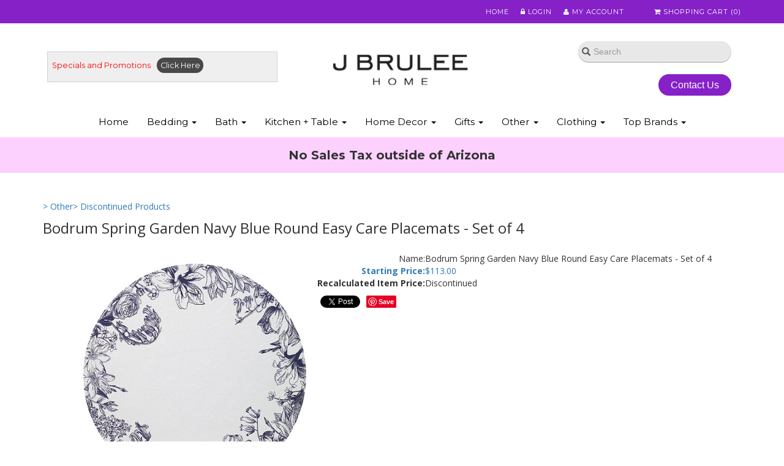

--- FILE ---
content_type: text/html;charset=utf-8
request_url: https://www.jbrulee.com/pd-bodrum-spring-garden-navy-blue-round-easy-care-placemats---set-of-4.cfm
body_size: 25178
content:
<!DOCTYPE html PUBLIC "-//W3C//DTD XHTML 1.0 Transitional//EN" "http://www.w3.org/TR/xhtml1/DTD/xhtml1-transitional.dtd">
<html>
<head>
<!-- Google tag (gtag.js) -->
<script async src="https://www.googletagmanager.com/gtag/js?id=G-ZCFDV3PD00"></script>
<script>
window.dataLayer = window.dataLayer || [];
function gtag(){dataLayer.push(arguments);}
gtag('js', new Date());
gtag('config', 'G-ZCFDV3PD00');
</script>
<title>Bodrum Spring Garden Navy Blue Round Easy Care Placemats - Set of 4</title>
<meta name="keywords" content="">
<meta name="description" content="Bodrum Spring Garden easy care round floral pattern placemats in Navy Blue. Soft, flexible and wipeable vinyl placemats at J Brulee Home">
<meta property="og:image" content="https://www.jbrulee.com/prod_images_large/bodrum-spring-garden-navy-blue-white-floral-vinyl-placemats.jpg" />
<script language="Javascript" src="product_buttons.js"></script>
<!-- main JQuery 1.6.1 -->
<script language="Javascript" src="//ajax.googleapis.com/ajax/libs/jquery/1.6.1/jquery.min.js"></script>
<script>var $jq161 = jQuery.noConflict();</script>
<!-- main JQuery 1.12.4 -->
<script language="Javascript" src="//ajax.googleapis.com/ajax/libs/jquery/1.12.4/jquery.min.js"></script>
<script language="Javascript" src="https://media.instantestore.com/jquery/jquery-migrate-1.4.1.js"></script>
<script>var jq12 = jQuery.noConflict();var $amazon = jQuery.noConflict();var $country_state = jQuery.noConflict();var $canvas = jQuery.noConflict();var $checkout = jQuery.noConflict();var $parsley = jQuery.noConflict();var $login = jQuery.noConflict();var $f = jQuery.noConflict();var $trial = jQuery.noConflict();var $j = jQuery.noConflict();var $ = jQuery.noConflict();</script>
<!-- standard Bootstrap -->
<link id="tt" rel="stylesheet" href="https://media.instantestore.com/bootstrap/3.3.6/css/bootstrap.min.css">
<script src="https://media.instantestore.com/bootstrap/3.3.6/js/bootstrap.min.js"></script>
<!-- standard FontAwesome -->
<link rel="stylesheet" href="https://media.instantestore.com/font-awesome/4.6.3/css/font-awesome.min.css">
<script language="javascript" src="/jscript/prettyphoto/js/jquery.prettyPhoto.new.js"></script>
<link href="/jscript/prettyphoto/css/prettyPhoto.css" rel="stylesheet" type="text/css" />
<script type="text/javascript" charset="utf-8">
$jq161(document).ready(function(){
$jq161("a[rel^='prettyPhoto']").prettyPhoto({social_tools:false,show_title:false,allow_resize: false});
});
</script>
<script type="text/javascript" src="/ajaxparser/ajax-client-loading.js"></script>
<script type="text/javascript" src="/ajaxparser/ajax-parser-html.js"></script>
<script type="text/javascript">var cartpopup_width = 745;var cartpopup_height = 250; var ies_is_newtemplate = true;</script>
<script type="text/javascript" src="/jscript/cartbutton_popup.new.js"></script>
<script>
$(document).ready(function(){
$.post("recommend_functions.cfm",
{
type: "setUserTime",
clientUTCOffset: function getClientUTCOffset() {var d = new Date();var clientUTCOffset = d.getTimezoneOffset();return clientUTCOffset;},
checkThis: "D92C09B222C62A7C075C06FD8E0EF8E0"
}/*, function(data,status){alert("Data: " + data + "\nStatus: " + status);}*/
);
});
</script>
<style>.subtle_input {display:none !important;}</style>
<script src="/jscript/mutation/mutation_events.js"></script>
<script>
var passcfid = "CFID=b5b6f780-b1c2-4ad2-884e-fea83a621e1f&CFTOKEN=0&jsessionid=083B44D52F845EE4A9A50BC89C72D89E";
</script>
<script>
var gdpr = 0;
var storename = "J Brulee Home";
var cid = "0";
var cname = "";
var cprice_level = "0";
var pid = 8311;
var showzerotax = 0;
var rightdate = "18-11-2025";
var dayoftheweek = "3";
var righttime = "5:51:54";
var asiapayglobal = 0;
var currencytype = "$";
</script>
<script language="Javascript" src="//media.instantestore.com/jscript/jqzoom.js"></script>
<link rel="stylesheet" type="text/css" href="//media.instantestore.com/jscript/jqzoom.css" />
<script language="Javascript">
var options2 =
{
zoomType: 'reverse',
lens:true,
preloadImages: true,
zoomWidth: 250,
zoomHeight: 250,
xOffset: 10,
yOffset: 0,
title: true
};
</script>
<script>
$(document).ready(function(){
$(".BlowPic").jqzoom(options2);
});
</script>
<script>
var passcfid = "CFID=b5b6f780-b1c2-4ad2-884e-fea83a621e1f&CFTOKEN=0&jsessionid=083B44D52F845EE4A9A50BC89C72D89E";
</script>
<script>
var gdpr = 0;
var storename = "J Brulee Home";
var cid = "0";
var cname = "";
var cprice_level = "0";
var pid = 8311;
var showzerotax = 0;
var rightdate = "18-11-2025";
var dayoftheweek = "3";
var righttime = "5:51:54";
var asiapayglobal = 0;
var currencytype = "$";
</script>
<link rel="stylesheet" href="/jscript/swiper/css/swiper.min.css">
<meta name="viewport" content="width=device-width, initial-scale=1.0, maximum-scale=1.0, user-scalable=no">
<meta http-equiv="Content-Type" content="text/html; charset=utf-8" />
<script src="//cdn10.instantestore.com/js/imagesloaded.js"></script>
<!--<script src="//cdn10.instantestore.com/js/fixheight2.js"></script>-->
<script src="images_2/jbruleehome/js/fixheight-demo.js"></script>
<script src="images_2/jbruleehome/js/templatejs.js"></script>
<script src="/jscript/swiper/js/swiper.min.js"></script>
<script src="images_2/jbruleehome/js/jquery.navgoco.js"></script>
<script src="images_2/jbruleehome/js/bootstrap-hover-dropdown.js"></script>
<script src="images_2/jbruleehome/js/replaceTagHtml.js"></script>
<!-- //for bootstrap working -->
<!-- cart -->
<script src="images_2/jbruleehome/js/main.js"> </script>
<script src="images_2/jbruleehome/js/jquery-labelauty.js"> </script>
<script src="https://cdnjs.cloudflare.com/ajax/libs/jquery-touch-events/1.0.5/jquery.mobile-events.js"></script>
<!-- cart -->
<link rel="stylesheet" href="images_2/jbruleehome/css/animations.css" type="text/css" media="screen" />
<link rel="stylesheet" href="images_2/jbruleehome/css/jquery-labelauty.css" type="text/css" media="screen" />
<!--webfont-->
<link href="https://fonts.googleapis.com/css?family=Montserrat:300,400,500,600,700,800" rel="stylesheet">
<link href="https://fonts.googleapis.com/css?family=Open+Sans:400,600,700,800" rel="stylesheet">
<link href="images_2/jbruleehome/site.css?datetime=2025-11-17 05:33:49" rel="stylesheet" type="text/css" />
<meta name="iestemplateversion" content="2">
<meta name="iespage" content="product">
</head>
<body>
<link href="/jscript/contentbuilder/assets/ies-basic/ies-snippet-content.css" rel="stylesheet" type="text/css" />
<div>
<div data-iessection="templatetop">
<!-- The MiniCart Goes in here -->
<div id="cd-shadow-layer"></div>
<div class="iesfontfamily2" id="cd-cart">
<h2>Cart</h2><div data-ieswidget="3165" class="cd-items-cont"><ul class="cd-cart-items"></ul><!-- cd-cart-items --><div class="cd-cart-total"><p>Total<span>$0.00</span></p></div><!-- cd-cart-total --><div class="close-cart"><span>Continue Shopping</span></div><a class="viewcart-btn iesbackgroundcolor1" onclick="location.href='show_cart.cfm';">view cart</a><a href="checkout.cfm" class="checkout-btn iesbackgroundcolor3">Checkout</a></div>
</div>
<!-- cd-cart -->
<!-- header-section-starts -->
<div class="header">
<div class="header-top-strip animated fadeIn iesbackgroundcolor1 iesfontfamily1">
<div class="container">
<div class="header-top-left hide">
<a href="contact_us.cfm">Contact us</a>
</div>
<div class="header-top-right">
<ul>
<li><a href="default.cfm">Home</a></li>
<li><a href="my_account.cfm"><i class="fa fa-lock" aria-hidden="true"></i> Login</a></li>
<li><a href="my_account.cfm"><i class="fa fa-user" aria-hidden="true"></i> My Account</a></li>
<li><a id="cd-cart-trigger" href="#"><i class="fa fa-shopping-cart" aria-hidden="true"></i> Shopping Cart (<span class="cart-notification">0</span>)</a></li>
</ul>
</div>
<div class="clearfix"> </div>
</div>
</div>
</div>
<!-- header-section-ends -->
<div class="banner-top animated fadeIn">
<nav class="navbar navbar-default" role="navigation">
<div class="navbar-header">
<button class="navbar-toggle iesbackgroundcolor2 iesfontfamily1" id="nav-expander" type="button">
<span class="sr-only">Toggle navigation</span>
<span class="icon-bar"></span>
<span class="icon-bar"></span>
<span class="icon-bar"></span>
</button>
<a class="iesfontfamily1" id="searchToggle" href="#"><i class="fa fa-search" aria-hidden="true"></i> Search</a>
<div class="container">
<div class="specialAnnouncement iesfontfamily1" id="promoSection" data-iesstype="htmlarea">
<span>Specials and Promotions</span>
<a href="on_sale.cfm">Click Here</a>
</div>
<div class="iesfontfamily1 logoParentClass">
<div class="logo" id="logo">
<a href="default.cfm">
<img alt="J Brulee Home" src="images_2/jbruleehome/images/logo.png" data-pin-nopin="true" border="0">
</a>
</div>
</div>
<div class="searchSelect">
<div id="custom-search-input">
<form class="input-group" action="search1.cfm">
<input name="Search_Term" class="search-query form-control" type="text" placeholder="Search">
<span class="input-group-btn">
<button class="btn btn-danger" type="submit">
<span class=" glyphicon glyphicon-search"></span>
</button>
</span>
</form>
</div>
<form id="SizeTypeForm" class="hide" action="search_advanced1.cfm" method="post">
<div class="form-group mainSearch">
<select name="prod_group_2" class="form-control" id="manufacturerSelect" onchange="submitDetailsForm();">
<option value="">View by Size/Type</option>
<option value="317">Baby Blanket/Quilt</option>
<option value="319">Baby Bumper</option>
<option value="318">Baby Crib Sheets</option>
<option value="320">Bath Sheets</option>
<option value="321">Bath Towels</option>
<option value="322">Bedspread</option>
<option value="323">Bolster Pillow</option>
<option value="324">Boudoir Sham</option>
<option value="325">Cal King Bed Skirt</option>
<option value="326">Cal King Coverlet</option>
<option value="327">Cal King Fitted Sheet</option>
<option value="328">Cal King Sheet Set</option>
<option value="329">Cocktail Napkin</option>
<option value="330">Continental Sham</option>
<option value="331">Decorator Pillows</option>
<option value="333">Euro Cases</option>
<option value="334">Euro Shams</option>
<option value="336">F/Q Duvet Cover</option>
<option value="337">F/Q Puff</option>
<option value="338">F/Q Quilt</option>
<option value="339">Fingertip Towel</option>
<option value="340">Full Bed Skirt</option>
<option value="342">Full Blanket</option>
<option value="343">Full Blanket Cover</option>
<option value="344">Full Boxspring Cover</option>
<option value="345">Full Coverlet</option>
<option value="346">Full Duvet Cover</option>
<option value="347">Full Fitted Sheet</option>
<option value="348">Full Flat Sheet</option>
<option value="349">Full Sheet Set</option>
<option value="350">Full/Queen Blanket</option>
<option value="351">Full/Queen Coverlet</option>
<option value="352">Guest Towel</option>
<option value="353">Hand Towel</option>
<option value="354">King Bed Skirt</option>
<option value="355">King Blanket</option>
<option value="356">King Blanket Cover</option>
<option value="357">King Case</option>
<option value="358">King Coverlet</option>
<option value="360">King Duvet Cover</option>
<option value="361">King Fitted Sheet</option>
<option value="362">King Flat Sheet</option>
<option value="363">King Pillowcases</option>
<option value="365">King Quilt</option>
<option value="364">King Sham</option>
<option value="366">King Sheet Set</option>
<option value="403">Kitchen Towel</option>
<option value="332">Napkin</option>
<option value="367">Neckroll Pillow/Shams/Case</option>
<option value="368">Placemat</option>
<option value="369">Pool or Beach Towel</option>
<option value="370">Queen Bed Skirt</option>
<option value="371">Queen Blanket</option>
<option value="372">Queen Blanket Cover</option>
<option value="377">Queen Coverlet</option>
<option value="374">Queen Duvet Cover</option>
<option value="375">Queen Fitted Sheet</option>
<option value="380">Queen Flat Sheet</option>
<option value="376">Queen Pillowcases</option>
<option value="381">Queen Sham</option>
<option value="801">Quilt</option>
<option value="383">Runner</option>
<option value="382">Shower Curtain</option>
<option value="406">Standard Pillowcase</option>
<option value="384">Tablecloth</option>
<option value="405">Tablecloth-Round</option>
<option value="385">Tea Towel</option>
<option value="404">Tete a Tete (1 Runner + 2 napkins)</option>
<option value="386">Throw</option>
<option value="387">Tissue Cover</option>
<option value="388">Tray</option>
<option value="389">Tub Mat</option>
<option value="390">Twin Bedskirt</option>
<option value="391">Twin Blanket</option>
<option value="392">Twin Blanket Cover</option>
<option value="393">Twin Coverlet</option>
<option value="394">Twin Duvet Cover</option>
<option value="395">Twin Fitted Sheet</option>
<option value="397">Twin Flat Sheet</option>
<option value="398">Twin Quilt</option>
<option value="396">Twin XL Fitted Sheet</option>
<option value="399">Vanity Mirror</option>
<option value="400">Wash Cloth</option>
<option value="401">Waste Basket</option>
</select>
</div>
</form>
<div class="header-cnt-btn-par">
<a class="header-contact-button" href="contact_us.cfm">Contact Us</a>
</div>
</div>
</div>
</div>
<!--/.navbar-header-->
<div class="collapse navbar-collapse yamm iesfontfamily1" id="main-menu">
<div class="container">
<ul class="nav navbar-nav">
<li>
<a href="default.cfm">Home</a>
</li><li class="dropdown yamm-fw" id="cat-1" data-ieswidget="3166">
<a href="cat-duvet-covers-sheets-bedding-ensembles.cfm" class="dropdown-toggle" data-hover="dropdown">
Bedding
<b class="caret"></b>
</a>
<ul class="yamm-content iesfontfamily1 multi-level dropdown-menu"><li class="category2" id="cat-1-33">
<a href="cat-luxury-bedding-collections-by-designer.cfm">
Luxury Bedding Collections by Designer
</a>
<ul class="dropdown-menu"><li class="category3" id="cat-1-33-62">
<a href="cat_st_geneve.cfm">
St. Geneve Bedding & Sheets
</a>
<ul class="dropdown-menu"><li class="category4" id="cat-1-33-62-134">
<a href="cat-st-geneve-bedding-basics.cfm">
St Geneve Bedding Basics
</a>
</li></ul>
</li>
<li class="category3" id="cat-1-33-32">
<a href="cat-schlossberg-bonjour-of-switzerland-bedding.cfm">
Schlossberg Sheets & Bedding
</a>
<ul class="dropdown-menu"><li class="category4" id="cat-1-33-32-136">
<a href="cat-schlossberg-coverlets-throws-pillows.cfm">
Schlossberg Throws & Pillows
</a>
</li>
<li class="category4" id="cat-1-33-32-135">
<a href="cat_schlossberg_towels.cfm">
Schlossberg Towels
</a>
</li></ul>
</li>
<li class="category3" id="cat-1-33-2">
<a href="cat-sferra-bedding.cfm">
Sferra Bedding & Sheets
</a>
<ul class="dropdown-menu">
</ul>
</li>
<li class="category3" id="cat-1-33-1">
<a href="cat-sdh-sheets-bedding.cfm">
SDH Sheets & Bedding
</a>
<ul class="dropdown-menu">
</ul>
</li>
<li class="category3" id="cat-1-33-48">
<a href="cat-sdh-legna-sheets-bedding.cfm">
SDH Legna Sheets & Bedding
</a>
<ul class="dropdown-menu">
</ul>
</li>
<li class="category3" id="cat-1-33-18">
<a href="cat-the-purists-natural-organic-sheets-bedding-by-sdh.cfm">
The Purists Natural & Organic Sheets & Bedding by SDH
</a>
<ul class="dropdown-menu">
</ul>
</li>
<li class="category3" id="cat-1-33-46">
<a href="cat_leitner_bedding.cfm">
Leitner Bedding & Table Linens
</a>
<ul class="dropdown-menu">
</ul>
</li>
<li class="category3" id="cat-1-33-42">
<a href="cat-sferra-giza-45-sheets-bedding.cfm">
SFERRA Giza 45 Sheets & Bedding
</a>
<ul class="dropdown-menu">
</ul>
</li>
<li class="category3" id="cat-1-33-74">
<a href="cat_ann_gish.cfm">
Ann Gish
</a>
<ul class="dropdown-menu"><li class="category4" id="cat-1-33-74-35">
<a href="cat-ann-gish-pillows.cfm">
Ann Gish Pillows
</a>
</li>
<li class="category4" id="cat-1-33-74-34">
<a href="cat-ann-gish-coverlets.cfm">
Ann Gish Coverlets
</a>
</li>
<li class="category4" id="cat-1-33-74-33">
<a href="cat-ann-gish-duvet-covers.cfm">
Ann Gish Duvet Covers
</a>
</li>
<li class="category4" id="cat-1-33-74-38">
<a href="cat-ann-gish-sheets.cfm">
Ann Gish Sheets
</a>
</li>
<li class="category4" id="cat-1-33-74-39">
<a href="cat-ann-gish-box-spring-covers.cfm">
Ann Gish Box Spring Covers
</a>
</li>
<li class="category4" id="cat-1-33-74-37">
<a href="cat-ann-gish-throws-blankets.cfm">
Ann Gish Throws & Blankets
</a>
</li>
<li class="category4" id="cat-1-33-74-36">
<a href="cat-ann-gish-bed-skirts.cfm">
Ann Gish Bed Skirts
</a>
</li></ul>
</li>
<li class="category3" id="cat-1-33-121">
<a href="cat-malouf-woven-sheets-bedding.cfm">
Malouf Woven Sheets & Bedding
</a>
<ul class="dropdown-menu"><li class="category4" id="cat-1-33-121-130">
<a href="cat-malouf-mattress-pads.cfm">
Malouf Mattress Pads
</a>
</li>
<li class="category4" id="cat-1-33-121-132">
<a href="cat-malouf-pillows.cfm">
Malouf Pillows
</a>
</li></ul>
</li>
<li class="category3" id="cat-1-33-12">
<a href="cat-scandia-down-bedding.cfm">
Scandia Down Bedding
</a>
<ul class="dropdown-menu">
</ul>
</li>
<li class="category3" id="cat-1-33-115">
<a href="cat-barclay-butera-bedding-collections.cfm">
Barclay Butera Bedding Collections
</a>
<ul class="dropdown-menu">
</ul>
</li>
<li class="category3" id="cat-1-33-100">
<a href="cat-daniel-stuart-studio.cfm">
Daniel Stuart Studio
</a>
<ul class="dropdown-menu">
</ul>
</li>
<li class="category3" id="cat-1-33-49">
<a href="cat-yala-bamboo-silk-bedding.cfm">
Yala Bamboo & Silk Bedding
</a>
<ul class="dropdown-menu">
</ul>
</li>
<li class="category3" id="cat-1-33-28">
<a href="cat-pine-cone-hill-bedding.cfm">
Pine Cone Hill Bedding
</a>
<ul class="dropdown-menu">
</ul>
</li>
<li class="category3" id="cat-1-33-47">
<a href="cat_missoni_home.cfm">
Missoni Home Sheets & Bedding
</a>
<ul class="dropdown-menu">
</ul>
</li>
<li class="category3" id="cat-1-33-30">
<a href="cat-bella-notte-linens-bedding.cfm">
Bella Notte Bedding
</a>
<ul class="dropdown-menu">
</ul>
</li>
<li class="category3" id="cat-1-33-117">
<a href="cat-de-medici-fine-linens.cfm">
De' Medici Fine Linens
</a>
<ul class="dropdown-menu">
</ul>
</li></ul>
</li>
<li class="category2" id="cat-1-243">
<a href="cat_luxury_bed_sheets.cfm">
Luxury Bed Sheets
</a>
<ul class="dropdown-menu"><li class="category3" id="cat-1-243-10">
<a href="cat_solid_sheets_pillowcases.cfm">
Solid Sheets & Pillowcases
</a>
<ul class="dropdown-menu">
</ul>
</li>
<li class="category3" id="cat-1-243-261">
<a href="cat-sateen-sheets.cfm">
Sateen Sheets
</a>
<ul class="dropdown-menu">
</ul>
</li>
<li class="category3" id="cat-1-243-260">
<a href="cat-percale-sheets.cfm">
Percale Sheets
</a>
<ul class="dropdown-menu">
</ul>
</li>
<li class="category3" id="cat-1-243-24">
<a href="cat-hotel-sheets.cfm">
Hotel Sheets
</a>
<ul class="dropdown-menu">
</ul>
</li>
<li class="category3" id="cat-1-243-265">
<a href="cat-modal-sheets.cfm">
Tencel, Modal & Lyocell Sheets
</a>
<ul class="dropdown-menu">
</ul>
</li>
<li class="category3" id="cat-1-243-252">
<a href="cat-embroidered-sheets-and-pillowcases.cfm">
Embroidered Bed Sheets & Pillowcases
</a>
<ul class="dropdown-menu">
</ul>
</li>
<li class="category3" id="cat-1-243-254">
<a href="cat_prints_jacquards_patterns_sheets_pillowcases.cfm">
Prints, Jacquards & Patterns Sheets & Pillowcases
</a>
<ul class="dropdown-menu">
</ul>
</li>
<li class="category3" id="cat-1-243-266">
<a href="cat-striped-sheets.cfm">
Striped Sheets
</a>
<ul class="dropdown-menu">
</ul>
</li>
<li class="category3" id="cat-1-243-253">
<a href="cat_lace_ruffled_sheets_pillowcases.cfm">
Lace & Ruffled Sheets & Pillowcases
</a>
<ul class="dropdown-menu">
</ul>
</li>
<li class="category3" id="cat-1-243-263">
<a href="cat-silk-sheets.cfm">
Silk Sheets
</a>
<ul class="dropdown-menu">
</ul>
</li>
<li class="category3" id="cat-1-243-264">
<a href="cat-bamboo-sheets.cfm">
Bamboo Sheets
</a>
<ul class="dropdown-menu">
</ul>
</li>
<li class="category3" id="cat-1-243-262">
<a href="cat-linen-sheets.cfm">
Linen Sheets
</a>
<ul class="dropdown-menu">
</ul>
</li>
<li class="category3" id="cat-1-243-268">
<a href="cat-flannel-sheets.cfm">
Flannel Sheets
</a>
<ul class="dropdown-menu">
</ul>
</li>
<li class="category3" id="cat-1-243-280">
<a href="cat-wool-sheets.cfm">
Wool Sheets
</a>
<ul class="dropdown-menu">
</ul>
</li></ul>
</li>
<li class="category2" id="cat-1-245">
<a href="cat_duvet_covers.cfm">
Duvet Covers
</a>
<ul class="dropdown-menu"><li class="category3" id="cat-1-245-255">
<a href="cat-colorful-duvet-covers.cfm">
Bright, Beautiful and Bold Duvet Covers
</a>
<ul class="dropdown-menu">
</ul>
</li>
<li class="category3" id="cat-1-245-23">
<a href="cat-patterned-duvet-covers.cfm">
Patterned Duvet Covers
</a>
<ul class="dropdown-menu">
</ul>
</li>
<li class="category3" id="cat-1-245-257">
<a href="cat-floral-duvet-covers.cfm">
Floral Duvet Covers
</a>
<ul class="dropdown-menu">
</ul>
</li>
<li class="category3" id="cat-1-245-21">
<a href="cat-solid-color-duvet-covers.cfm">
Solid Color Duvet Covers
</a>
<ul class="dropdown-menu">
</ul>
</li>
<li class="category3" id="cat-1-245-256">
<a href="cat-striped-duvet-covers.cfm">
Striped Duvet Covers
</a>
<ul class="dropdown-menu">
</ul>
</li>
<li class="category3" id="cat-1-245-22">
<a href="cat-embroidered-duvet-covers-also-ruched-laced.cfm">
Embroidered Duvet Covers, also Ruched, Laced & Ruffled Duvet Covers
</a>
<ul class="dropdown-menu">
</ul>
</li>
<li class="category3" id="cat-1-245-17">
<a href="cat-modern-duvet-covers.cfm">
Modern - Contemporary Duvet Covers
</a>
<ul class="dropdown-menu">
</ul>
</li>
<li class="category3" id="cat-1-245-258">
<a href="cat-organic-duvet-covers.cfm">
Organic Duvet Covers & Eco Friendly
</a>
<ul class="dropdown-menu">
</ul>
</li>
<li class="category3" id="cat-1-245-19">
<a href="cat-micro-modal-beechwood-duvet-covers.cfm">
Micro Modal Beechwood Duvet Covers
</a>
<ul class="dropdown-menu">
</ul>
</li>
<li class="category3" id="cat-1-245-20">
<a href="cat-silk-duvet-covers.cfm">
Silk Duvet Covers
</a>
<ul class="dropdown-menu">
</ul>
</li>
<li class="category3" id="cat-1-245-259">
<a href="cat-masculine-duvet-covers.cfm">
Masculine Bedding Duvet Covers
</a>
<ul class="dropdown-menu">
</ul>
</li></ul>
</li>
<li class="category2" id="cat-1-244">
<a href="cat-coverlet-blanket-cover-quilts-bedspread.cfm">
Coverlet, Blanket Cover, Quilts & Bedspreads
</a>
<ul class="dropdown-menu">
</ul>
</li>
<li class="category2" id="cat-1-5">
<a href="">
Bed Skirts, Dust Ruffles, Valance Sheets
</a>
<ul class="dropdown-menu">
</ul>
</li>
<li class="category2" id="cat-1-93">
<a href="cat-box-spring-covers.cfm">
Box Spring Covers
</a>
<ul class="dropdown-menu">
</ul>
</li>
<li class="category2" id="cat-1-7">
<a href="cat-down-and-down-alternative-comforters.cfm">
Down and Down Alternative Comforters
</a>
<ul class="dropdown-menu"><li class="category3" id="cat-1-7-223">
<a href="cat-goose-down-comforters-duvets.cfm">
Goose Down Comforters & Duvets
</a>
<ul class="dropdown-menu"><li class="category4" id="cat-1-7-223-61">
<a href="cat_st_geneve_down_comforters.cfm">
St. Geneve Down Comforters
</a>
</li>
<li class="category4" id="cat-1-7-223-66">
<a href="cat_sferra_bros_down_filled_comforters_duvets.cfm">
Sferra Down Filled Comforters & Duvets
</a>
</li>
<li class="category4" id="cat-1-7-223-9">
<a href="cat-scandia-down-filled-comforters.cfm">
Scandia Down Filled Comforters
</a>
</li>
<li class="category4" id="cat-1-7-223-97">
<a href="cat-sdh-down-filled-comforters.cfm">
SDH Down Filled Comforters
</a>
</li>
<li class="category4" id="cat-1-7-223-119">
<a href="cat-de-medici-down-comforters.cfm">
de' Medici Down Comforters
</a>
</li></ul>
</li>
<li class="category3" id="cat-1-7-14">
<a href="cat-down-free-comforters-duvets.cfm">
Down Free Comforters & Duvets
</a>
<ul class="dropdown-menu">
</ul>
</li>
<li class="category3" id="cat-1-7-224">
<a href="cat_silk_filled_comforters.cfm">
Silk Filled Comforters
</a>
<ul class="dropdown-menu">
</ul>
</li>
<li class="category3" id="cat-1-7-295">
<a href="cat-euro-twin-comforters-duvets.cfm">
Euro Twin Comforters & Duvets
</a>
<ul class="dropdown-menu">
</ul>
</li>
<li class="category3" id="cat-1-7-296">
<a href="cat-twin-duvets-and-comforters.cfm">
Twin Duvets and Comforters
</a>
<ul class="dropdown-menu">
</ul>
</li>
<li class="category3" id="cat-1-7-297">
<a href="cat-queen-size-duvets-and-comforters.cfm">
Queen Size Duvets and Comforters
</a>
<ul class="dropdown-menu">
</ul>
</li>
<li class="category3" id="cat-1-7-298">
<a href="cat-king-size-duvets-and-comforters.cfm">
King Size Duvets and Comforters
</a>
<ul class="dropdown-menu">
</ul>
</li></ul>
</li>
<li class="category2" id="cat-1-232">
<a href="cat-hard-to-find-sheets-bedding.cfm">
Hard to Find Sheets & Bedding
</a>
<ul class="dropdown-menu"><li class="category3" id="cat-1-232-267">
<a href="cat-duxiana-sheets.cfm">
Duxiana Sheets
</a>
<ul class="dropdown-menu">
</ul>
</li>
<li class="category3" id="cat-1-232-291">
<a href="cat-california-king-fitted-sheets.cfm">
California King Fitted Sheets
</a>
<ul class="dropdown-menu">
</ul>
</li>
<li class="category3" id="cat-1-232-239">
<a href="cat-split-queen-sheets.cfm">
Split Queen Sheets
</a>
<ul class="dropdown-menu">
</ul>
</li>
<li class="category3" id="cat-1-232-240">
<a href="cat-split-king-sheets.cfm">
Split King Sheets
</a>
<ul class="dropdown-menu">
</ul>
</li>
<li class="category3" id="cat-1-232-241">
<a href="cat-split-california-king-sheets.cfm">
Split California King Sheets
</a>
<ul class="dropdown-menu">
</ul>
</li></ul>
</li>
<li class="category2" id="cat-1-9">
<a href="cat-blankets-and-throw-blankets.cfm">
Blankets and Throws
</a>
<ul class="dropdown-menu"><li class="category3" id="cat-1-9-171">
<a href="cat_cotton_blankets_throws.cfm">
Cotton Blankets & Throws
</a>
<ul class="dropdown-menu">
</ul>
</li>
<li class="category3" id="cat-1-9-170">
<a href="cat_wool_cashmere_throws_blankets.cfm">
Wool & Cashmere Throws & Blankets
</a>
<ul class="dropdown-menu">
</ul>
</li>
<li class="category3" id="cat-1-9-173">
<a href="cat_other_blankets.cfm">
Other Blankets & Throws
</a>
<ul class="dropdown-menu">
</ul>
</li>
<li class="category3" id="cat-1-9-169">
<a href="cat_bamboo_beechwood_modal_blankets_throws.cfm">
Bamboo & Beechwood Modal Blankets & Throws
</a>
<ul class="dropdown-menu">
</ul>
</li>
<li class="category3" id="cat-1-9-172">
<a href="cat_silk_blankets_throws.cfm">
Silk Blankets & Throws
</a>
<ul class="dropdown-menu">
</ul>
</li>
<li class="category3" id="cat-1-9-222">
<a href="cat-down-blankets.cfm">
Down Blankets
</a>
<ul class="dropdown-menu">
</ul>
</li>
<li class="category3" id="cat-1-9-293">
<a href="cat-waffle-blankets.cfm">
Waffle Blankets
</a>
<ul class="dropdown-menu">
</ul>
</li></ul>
</li>
<li class="category2" id="cat-1-228">
<a href="cat_featherbeds_mattress_pads.cfm">
Featherbeds, Mattress Covers & Mattress Pads
</a>
<ul class="dropdown-menu">
</ul>
</li>
<li class="category2" id="cat-1-6">
<a href="cat-sleep-pillows.cfm">
Sleep Pillows
</a>
<ul class="dropdown-menu"><li class="category3" id="cat-1-6-225">
<a href="cat-down-sleep-pillows.cfm">
Down Sleep Pillows
</a>
<ul class="dropdown-menu">
</ul>
</li>
<li class="category3" id="cat-1-6-226">
<a href="cat-down-free-sleep-pillows.cfm">
Down Free Sleep Pillows
</a>
<ul class="dropdown-menu">
</ul>
</li>
<li class="category3" id="cat-1-6-38">
<a href="cat_pillow_protectors.cfm">
Pillow Protectors
</a>
<ul class="dropdown-menu">
</ul>
</li>
<li class="category3" id="cat-1-6-40">
<a href="cat-pillow-inserts-feather-down-down-free.cfm">
Pillow Inserts: Feather, Down & Down Free
</a>
<ul class="dropdown-menu">
</ul>
</li>
<li class="category3" id="cat-1-6-168">
<a href="cat_neck_support_pillows.cfm">
Neck Support Pillows
</a>
<ul class="dropdown-menu">
</ul>
</li>
<li class="category3" id="cat-1-6-182">
<a href="cat-body-pillows.cfm">
Body Pillows
</a>
<ul class="dropdown-menu">
</ul>
</li>
<li class="category3" id="cat-1-6-39">
<a href="cat_travel_pillows.cfm">
Travel Pillows
</a>
<ul class="dropdown-menu">
</ul>
</li></ul>
</li>
<li class="category2" id="cat-1-227">
<a href="cat-eiderdown-comforters-pillows.cfm">
Eiderdown Comforters & Pillows
</a>
<ul class="dropdown-menu">
</ul>
</li>
<li class="category2" id="cat-1-248">
<a href="cat-velvet-bedding.cfm">
Velvet Bedding
</a>
<ul class="dropdown-menu">
</ul>
</li>
<li class="category2" id="cat-1-152">
<a href="cat-sheets-by-fiber-type-linen-bamboo-beechwood.cfm">
Linen, Bamboo & Modal Sheets & Bedding
</a>
<ul class="dropdown-menu"><li class="category3" id="cat-1-152-79">
<a href="cat-beechwood-modal-lyocell-sheets-bedding.cfm">
Beechwood Modal, Lyocell Sheets & Bedding
</a>
<ul class="dropdown-menu">
</ul>
</li>
<li class="category3" id="cat-1-152-80">
<a href="cat-linen-sheets-bedding.cfm">
Linen Sheets & Bedding
</a>
<ul class="dropdown-menu">
</ul>
</li>
<li class="category3" id="cat-1-152-78">
<a href="cat-silk-sheets-bedding.cfm">
Silk Sheets & Bedding
</a>
<ul class="dropdown-menu">
</ul>
</li>
<li class="category3" id="cat-1-152-77">
<a href="cat-bamboo-sheets-bedding.cfm">
Bamboo Sheets & Bedding
</a>
<ul class="dropdown-menu">
</ul>
</li></ul>
</li>
<li class="category2" id="cat-1-255">
<a href="cat-most-luxurious-cotton-sheets.cfm">
Most Luxurious Cotton Sheets
</a>
<ul class="dropdown-menu">
</ul>
</li>
<li class="category2" id="cat-1-189">
<a href="cat-top-10-sheets-under-500.cfm">
Most Popular Sheets Sets under $500
</a>
<ul class="dropdown-menu">
</ul>
</li>
<li class="category2" id="cat-1-187">
<a href="cat-top-10-sheets.cfm">
Most Popular Sheets Sets over $500
</a>
<ul class="dropdown-menu">
</ul>
</li>
<li class="category2" id="cat-1-188">
<a href="cat-top-10-bedding-essentials.cfm">
Most Popular Bedding Essentials
</a>
<ul class="dropdown-menu">
</ul>
</li>
<li class="category2" id="cat-1-15">
<a href="cat-organic-bedding-organic-towels.cfm">
Organic Bedding & Organic Towels
</a>
<ul class="dropdown-menu"><li class="category3" id="cat-1-15-243">
<a href="cat-st-geneve-down-pillows-comforters.cfm">
Hypoallergenic & Down Free Pillows & Comforters
</a>
<ul class="dropdown-menu">
</ul>
</li>
<li class="category3" id="cat-1-15-35">
<a href="cat_organic_bedding.cfm">
Organic Bedding
</a>
<ul class="dropdown-menu">
</ul>
</li>
<li class="category3" id="cat-1-15-36">
<a href="cat-towels-bath-rugs.cfm">
Organic Towels & Bath Rugs
</a>
<ul class="dropdown-menu">
</ul>
</li>
<li class="category3" id="cat-1-15-242">
<a href="cat_natural_organic_crib_bedding.cfm">
Natural & Organic Crib Bedding
</a>
<ul class="dropdown-menu">
</ul>
</li></ul>
</li>
<li class="category2" id="cat-1-231">
<a href="cat-teen-bedding.cfm">
Teen Bedding & Dorm Bedding
</a>
<ul class="dropdown-menu">
</ul>
</li>
<li class="category2" id="cat-1-11">
<a href="cat-crib-bedding-products.cfm">
Luxury Crib Bedding & Baby Bedding
</a>
<ul class="dropdown-menu">
</ul>
</li>
<li class="category2" id="cat-1-206">
<a href="cat-luxury-linen-care-products.cfm">
Luxury Linen Care Products
</a>
<ul class="dropdown-menu">
</ul>
</li>
<li class="category2" id="cat-1-254">
<a href="cat-travel-bedding.cfm">
Travel Bedding
</a>
<ul class="dropdown-menu">
</ul>
</li></ul>
</li><li class="dropdown yamm-fw" id="cat-3" data-ieswidget="3166">
<a href="cat-luxury-bath-towels-mats.cfm" class="dropdown-toggle" data-hover="dropdown">
Bath
<b class="caret"></b>
</a>
<ul class="yamm-content iesfontfamily1 multi-level dropdown-menu"><li class="category2" id="cat-3-247">
<a href="cat-custom-size-bath-rugs-mats.cfm">
Custom Size Bath Rugs & Mats
</a>
<ul class="dropdown-menu">
</ul>
</li>
<li class="category2" id="cat-3-4">
<a href="cat-luxury-bath-accessories-sets.cfm">
Luxury Bath Accessories & Sets
</a>
<ul class="dropdown-menu"><li class="category3" id="cat-3-4-76">
<a href="cat-mike-ally-bath-accessories.cfm">
Mike & Ally Bath Accessories
</a>
<ul class="dropdown-menu">
</ul>
</li>
<li class="category3" id="cat-3-4-285">
<a href="cat-bodrum-bath-accessories.cfm">
Bodrum Bath Accessories
</a>
<ul class="dropdown-menu">
</ul>
</li>
<li class="category3" id="cat-3-4-284">
<a href="cat-sferra-bath-accessories.cfm">
SFERRA Bath Accessories
</a>
<ul class="dropdown-menu">
</ul>
</li>
<li class="category3" id="cat-3-4-55">
<a href="cat-match-italian-pewter-bath-accessories.cfm">
Match Italian Pewter Bath Accessories
</a>
<ul class="dropdown-menu">
</ul>
</li>
<li class="category3" id="cat-3-4-251">
<a href="cat-labrazel-hand-crafted-bath-furnishings.cfm">
Labrazel Hand Crafted Bath Furnishings
</a>
<ul class="dropdown-menu">
</ul>
</li>
<li class="category3" id="cat-3-4-210">
<a href="cat-arte-italica-bath-furnishings.cfm">
Arte Italica Bath Furnishings
</a>
<ul class="dropdown-menu">
</ul>
</li></ul>
</li>
<li class="category2" id="cat-3-25">
<a href="cat-abyss-towels-robes.cfm">
Abyss Towels & Robes
</a>
<ul class="dropdown-menu">
</ul>
</li>
<li class="category2" id="cat-3-45">
<a href="cat-habidecor-bath-mats-rugs.cfm">
Habidecor Bath Mats / Rugs
</a>
<ul class="dropdown-menu">
</ul>
</li>
<li class="category2" id="cat-3-217">
<a href="cat-sferra-towels-bath-rugs.cfm">
Sferra Towels & Bath Rugs
</a>
<ul class="dropdown-menu">
</ul>
</li>
<li class="category2" id="cat-3-268">
<a href="cat-le-jacquard-francais-bath-towels-robes.cfm">
Le Jacquard Francais Bath Towels & Robes
</a>
<ul class="dropdown-menu">
</ul>
</li>
<li class="category2" id="cat-3-120">
<a href="cat_leitner_luxury_bath_towels.cfm">
Leitner Luxury Bath Towels
</a>
<ul class="dropdown-menu">
</ul>
</li>
<li class="category2" id="cat-3-125">
<a href="cat-the-purists-natural-towels-by-sdh.cfm">
The Purists Natural Towels by SDH
</a>
<ul class="dropdown-menu">
</ul>
</li>
<li class="category2" id="cat-3-41">
<a href="cat-sdh-luxury-towels.cfm">
SDH Luxury Towels
</a>
<ul class="dropdown-menu">
</ul>
</li>
<li class="category2" id="cat-3-174">
<a href="cat-schlossberg-towels.cfm">
Schlossberg Towels
</a>
<ul class="dropdown-menu">
</ul>
</li>
<li class="category2" id="cat-3-249">
<a href="cat-st-geneve-luxury-towels.cfm">
St Geneve Luxury Towels
</a>
<ul class="dropdown-menu">
</ul>
</li>
<li class="category2" id="cat-3-246">
<a href="cat-best-bath-towels.cfm">
Best Bath Towels
</a>
<ul class="dropdown-menu">
</ul>
</li>
<li class="category2" id="cat-3-28">
<a href="cat_robes.cfm">
Robes and Slippers
</a>
<ul class="dropdown-menu">
</ul>
</li>
<li class="category2" id="cat-3-256">
<a href="cat-waffle-weave-towels.cfm">
Waffle Weave Towels
</a>
<ul class="dropdown-menu">
</ul>
</li>
<li class="category2" id="cat-3-250">
<a href="cat-linen-towels.cfm">
Linen Towels
</a>
<ul class="dropdown-menu">
</ul>
</li>
<li class="category2" id="cat-3-193">
<a href="cat-guest-towels-guest-towel-trays.cfm">
Guest Towels, Guest Towel Trays & Stands
</a>
<ul class="dropdown-menu">
</ul>
</li>
<li class="category2" id="cat-3-13">
<a href="cat-shower-curtains.cfm">
Shower Curtains
</a>
<ul class="dropdown-menu">
</ul>
</li>
<li class="category2" id="cat-3-223">
<a href="cat-elaiva-towels-robes.cfm">
Elaiva Towels & Robes
</a>
<ul class="dropdown-menu">
</ul>
</li>
<li class="category2" id="cat-3-42">
<a href="cat-scandia-down-micro-modal-towels-robes-wraps.cfm">
Scandia Down Towels & Bath Rugs
</a>
<ul class="dropdown-menu">
</ul>
</li>
<li class="category2" id="cat-3-194">
<a href="cat-luxury-designer-beach-towels-beach-bags.cfm">
Luxury & Designer Beach Towels & Pool Towels
</a>
<ul class="dropdown-menu">
</ul>
</li>
<li class="category2" id="cat-3-205">
<a href="cat-luxury-towel-bath-rug-care.cfm">
Luxury Towel & Bath Rug Care
</a>
<ul class="dropdown-menu">
</ul>
</li>
<li class="category2" id="cat-3-119">
<a href="cat_indika_organic_cotton_luxury_towels.cfm">
Indika Organic Cotton Luxury Towels
</a>
<ul class="dropdown-menu">
</ul>
</li>
<li class="category2" id="cat-3-75">
<a href="cat-missoni-home-towels-robes-and-bath-rugs.cfm">
Missoni Home Towels, Robes and Bath Rugs
</a>
<ul class="dropdown-menu">
</ul>
</li></ul>
</li><li class="dropdown yamm-fw" id="cat-2" data-ieswidget="3166">
<a href="cat-tablecloths-runners-placemats-napkins.cfm" class="dropdown-toggle" data-hover="dropdown">
Kitchen + Table
<b class="caret"></b>
</a>
<ul class="yamm-content iesfontfamily1 multi-level dropdown-menu"><li class="category2" id="cat-2-96">
<a href="cat-tablecloths.cfm">
Tablecloths
</a>
<ul class="dropdown-menu">
</ul>
</li>
<li class="category2" id="cat-2-253">
<a href="cat-custom-size-tablecloths.cfm">
Custom Size Tablecloths
</a>
<ul class="dropdown-menu">
</ul>
</li>
<li class="category2" id="cat-2-74">
<a href="cat-table-linens-by-brand.cfm">
Table Linens by Brand
</a>
<ul class="dropdown-menu"><li class="category3" id="cat-2-74-57">
<a href="cat-bodrum-easy-care-placemats.cfm">
Bodrum Easy Care Placemats
</a>
<ul class="dropdown-menu"><li class="category4" id="cat-2-74-57-149">
<a href="cat-bodrum-miscellaneous-placemats.cfm">
Bodrum Miscellaneous Placemats
</a>
</li>
<li class="category4" id="cat-2-74-57-138">
<a href="cat-bodrum-stingray-vinyl-placemats1.cfm">
Bodrum Stingray Vinyl Placemats
</a>
</li>
<li class="category4" id="cat-2-74-57-124">
<a href="cat-bodrum-skate-vinyl-placemats.cfm">
Bodrum Skate Vinyl Placemats
</a>
</li>
<li class="category4" id="cat-2-74-57-153">
<a href="cat-bodrum-allure-vinyl-placemats.cfm">
Bodrum Allure Vinyl Placemats
</a>
</li>
<li class="category4" id="cat-2-74-57-125">
<a href="cat-bodrum-luster-vinyl-placemats.cfm">
Bodrum Luster Vinyl Placemats
</a>
</li>
<li class="category4" id="cat-2-74-57-154">
<a href="cat-bodrum-charm-round-placemats.cfm">
Bodrum Charm Round Placemats
</a>
</li>
<li class="category4" id="cat-2-74-57-151">
<a href="cat-bodrum-whipstitch-placemats.cfm">
Bodrum Whipstitch Placemats
</a>
</li>
<li class="category4" id="cat-2-74-57-120">
<a href="cat-bodrum-gem-vinyl-placemats.cfm">
Bodrum Gem Vinyl Placemats
</a>
</li>
<li class="category4" id="cat-2-74-57-139">
<a href="cat-bodrum-wicker-vinyl-placemats.cfm">
Bodrum Wicker Vinyl Placemats
</a>
</li>
<li class="category4" id="cat-2-74-57-123">
<a href="cat-bodrum-presto-vinyl-placemats.cfm">
Bodrum Presto Vinyl Placemats
</a>
</li>
<li class="category4" id="cat-2-74-57-159">
<a href="cat-bodrum-tanner-vegan-leather-placemats.cfm">
Bodrum Tanner Vegan Leather Placemats
</a>
</li>
<li class="category4" id="cat-2-74-57-122">
<a href="cat-bodrum-pearls-vinyl-placemats.cfm">
Bodrum Pearls Vinyl Placemats
</a>
</li>
<li class="category4" id="cat-2-74-57-140">
<a href="cat-bodrum-pronto-vinyl-placemats.cfm">
Bodrum Pronto Vinyl Placemats
</a>
</li>
<li class="category4" id="cat-2-74-57-147">
<a href="cat-bodrum-belgravia-scalloped-placemats.cfm">
Bodrum Belgravia Scalloped Placemats
</a>
</li>
<li class="category4" id="cat-2-74-57-128">
<a href="cat-bodrum-bordino-two-tone-vinyl-placemats.cfm">
Bodrum Bordino Two-Tone Vinyl Placemats
</a>
</li>
<li class="category4" id="cat-2-74-57-148">
<a href="cat-bodrum-byzantine-embroidered-oval-placemats.cfm">
Bodrum Byzantine Embroidered Oval Placemats
</a>
</li>
<li class="category4" id="cat-2-74-57-127">
<a href="cat-bodrum-celtic-vinyl-placemats.cfm">
Bodrum Celtic Vinyl Placemats
</a>
</li>
<li class="category4" id="cat-2-74-57-150">
<a href="cat-bodrum-echo-placemats.cfm">
Bodrum Echo Placemats
</a>
</li>
<li class="category4" id="cat-2-74-57-142">
<a href="cat-bodrum-galway-vinyl-placemats.cfm">
Bodrum Galway Vinyl Placemats
</a>
</li>
<li class="category4" id="cat-2-74-57-145">
<a href="cat-bodrum-halo-placemats.cfm">
Bodrum Halo Placemats
</a>
</li>
<li class="category4" id="cat-2-74-57-126">
<a href="cat-bodrum-link-square-vinyl-placemats.cfm">
Bodrum Link Square Vinyl Placemats
</a>
</li>
<li class="category4" id="cat-2-74-57-156">
<a href="cat-bodrum-olympia-embroidered-placemats.cfm">
Bodrum Olympia Embroidered Placemats
</a>
</li>
<li class="category4" id="cat-2-74-57-157">
<a href="cat-bodrum-pietra-placemats.cfm">
Bodrum Pietra Placemats
</a>
</li></ul>
</li>
<li class="category3" id="cat-2-74-282">
<a href="cat-bodrum-napkins.cfm">
Bodrum Napkins
</a>
<ul class="dropdown-menu">
</ul>
</li>
<li class="category3" id="cat-2-74-51">
<a href="cat-le-jacquard-francais.cfm">
Le Jacquard Francais
</a>
<ul class="dropdown-menu">
</ul>
</li>
<li class="category3" id="cat-2-74-287">
<a href="cat-st-geneve-table-linens.cfm">
St Geneve Table Linens
</a>
<ul class="dropdown-menu">
</ul>
</li>
<li class="category3" id="cat-2-74-288">
<a href="cat-bodrum-table-linens.cfm">
Bodrum Table Linens
</a>
<ul class="dropdown-menu">
</ul>
</li>
<li class="category3" id="cat-2-74-53">
<a href="cat_sferra_table_linens.cfm">
Sferra Table Linens
</a>
<ul class="dropdown-menu">
</ul>
</li>
<li class="category3" id="cat-2-74-67">
<a href="cat_leitner_table_linens.cfm">
Leitner Table Linens
</a>
<ul class="dropdown-menu">
</ul>
</li>
<li class="category3" id="cat-2-74-120">
<a href="cat-sdh-table-linens.cfm">
SDH Table Linens
</a>
<ul class="dropdown-menu">
</ul>
</li>
<li class="category3" id="cat-2-74-86">
<a href="cat_liora_manne_placemats.cfm">
Liora Manne Placemats
</a>
<ul class="dropdown-menu">
</ul>
</li>
<li class="category3" id="cat-2-74-95">
<a href="cat-sybaritic-industries.cfm">
Sybaritic Industries
</a>
<ul class="dropdown-menu">
</ul>
</li>
<li class="category3" id="cat-2-74-52">
<a href="cat-ekelund.cfm">
Ekelund Swedish Table Linens
</a>
<ul class="dropdown-menu">
</ul>
</li></ul>
</li>
<li class="category2" id="cat-2-269">
<a href="cat-trays.cfm">
Trays
</a>
<ul class="dropdown-menu">
</ul>
</li>
<li class="category2" id="cat-2-29">
<a href="cat-casual-tableclothes-table-linens.cfm">
Casual Tableclothes & Table Linens
</a>
<ul class="dropdown-menu">
</ul>
</li>
<li class="category2" id="cat-2-30">
<a href="cat-formal-table-clothes-table-linens.cfm">
Formal Tablecloths & Table Linens
</a>
<ul class="dropdown-menu">
</ul>
</li>
<li class="category2" id="cat-2-10">
<a href="cat_kitchen_linens.cfm">
Kitchen Towels & Linens
</a>
<ul class="dropdown-menu"><li class="category3" id="cat-2-10-250">
<a href="cat-le-jacquard-francais-tea-towels-kitchen-towels.cfm">
Le Jacquard Francais Tea Towels & Kitchen Towels
</a>
<ul class="dropdown-menu">
</ul>
</li>
<li class="category3" id="cat-2-10-283">
<a href="cat-bodrum-kitchen-towels.cfm">
Bodrum Kitchen Towels
</a>
<ul class="dropdown-menu">
</ul>
</li>
<li class="category3" id="cat-2-10-290">
<a href="cat-leitner-kitchen-towels.cfm">
Leitner Kitchen Towels
</a>
<ul class="dropdown-menu">
</ul>
</li>
<li class="category3" id="cat-2-10-289">
<a href="cat-waffle-weave-kitchen-and-dish-towels.cfm">
Waffle Weave Kitchen and Dish Towels
</a>
<ul class="dropdown-menu">
</ul>
</li></ul>
</li>
<li class="category2" id="cat-2-99">
<a href="cat-place-mats-table-mats.cfm">
Place Mats & Table Mats
</a>
<ul class="dropdown-menu">
</ul>
</li>
<li class="category2" id="cat-2-97">
<a href="cat-napkins.cfm">
Napkins
</a>
<ul class="dropdown-menu"><li class="category3" id="cat-2-97-294">
<a href="cat-floral-napkins.cfm">
Floral Napkins
</a>
<ul class="dropdown-menu">
</ul>
</li>
<li class="category3" id="cat-2-97-292">
<a href="cat-holiday-napkins.cfm">
Holiday Napkins
</a>
<ul class="dropdown-menu">
</ul>
</li></ul>
</li>
<li class="category2" id="cat-2-98">
<a href="cat-runners.cfm">
Table Runners
</a>
<ul class="dropdown-menu">
</ul>
</li>
<li class="category2" id="cat-2-177">
<a href="cat_coasters_cocktail_napkins.cfm">
Coasters & Cocktail Napkins
</a>
<ul class="dropdown-menu">
</ul>
</li>
<li class="category2" id="cat-2-73">
<a href="cat-holiday.cfm">
Holiday Table Linens
</a>
<ul class="dropdown-menu">
</ul>
</li>
<li class="category2" id="cat-2-264">
<a href="cat-floral-tablecloths.cfm">
Floral Tablecloths
</a>
<ul class="dropdown-menu">
</ul>
</li>
<li class="category2" id="cat-2-257">
<a href="cat-white-tablecloths.cfm">
White Tablecloths
</a>
<ul class="dropdown-menu">
</ul>
</li>
<li class="category2" id="cat-2-258">
<a href="cat-black-tablecloths.cfm">
Black Tablecloths
</a>
<ul class="dropdown-menu">
</ul>
</li>
<li class="category2" id="cat-2-263">
<a href="cat-green-tablecloths.cfm">
Green Tablecloths
</a>
<ul class="dropdown-menu">
</ul>
</li>
<li class="category2" id="cat-2-260">
<a href="cat-blue-tablecloths.cfm">
Blue Tablecloths
</a>
<ul class="dropdown-menu">
</ul>
</li>
<li class="category2" id="cat-2-262">
<a href="cat-gray-tablecloths.cfm">
Gray Tablecloths
</a>
<ul class="dropdown-menu">
</ul>
</li>
<li class="category2" id="cat-2-259">
<a href="cat-pink-tablecloths.cfm">
Pink Tablecloths
</a>
<ul class="dropdown-menu">
</ul>
</li>
<li class="category2" id="cat-2-261">
<a href="cat-red-tablecloths.cfm">
Red Tablecloths
</a>
<ul class="dropdown-menu">
</ul>
</li>
<li class="category2" id="cat-2-266">
<a href="cat-orange-tablecloths.cfm">
Orange Tablecloths
</a>
<ul class="dropdown-menu">
</ul>
</li>
<li class="category2" id="cat-2-265">
<a href="cat-purple-tablecloths.cfm">
Purple Tablecloths
</a>
<ul class="dropdown-menu">
</ul>
</li>
<li class="category2" id="cat-2-267">
<a href="cat-yellow-tablecloths.cfm">
Yellow Tablecloths
</a>
<ul class="dropdown-menu">
</ul>
</li></ul>
</li><li class="dropdown yamm-fw" id="cat-54" data-ieswidget="3166">
<a href="cat-home-decor.cfm" class="dropdown-toggle" data-hover="dropdown">
Home Decor
<b class="caret"></b>
</a>
<ul class="yamm-content iesfontfamily1 multi-level dropdown-menu"><li class="category2" id="cat-54-8">
<a href="cat-decorative-pillows-cushions.cfm">
Decorative Pillows & Accent Pillows
</a>
<ul class="dropdown-menu">
</ul>
</li>
<li class="category2" id="cat-54-50">
<a href="cat-decorative-accessories.cfm">
Decorative Accessories
</a>
<ul class="dropdown-menu">
</ul>
</li></ul>
</li><li class="dropdown yamm-fw" id="cat-12" data-ieswidget="3166">
<a href="cat-gifts.cfm" class="dropdown-toggle" data-hover="dropdown">
Gifts
<b class="caret"></b>
</a>
<ul class="yamm-content iesfontfamily1 multi-level dropdown-menu"><li class="category2" id="cat-12-31">
<a href="cat_gift_certificates.cfm">
Gift Certificates
</a>
<ul class="dropdown-menu">
</ul>
</li>
<li class="category2" id="cat-12-20">
<a href="cat_baby_gifts.cfm">
Baby Gifts
</a>
<ul class="dropdown-menu">
</ul>
</li>
<li class="category2" id="cat-12-16">
<a href="cat_gifts_for_her.cfm">
Gifts for Her
</a>
<ul class="dropdown-menu">
</ul>
</li>
<li class="category2" id="cat-12-17">
<a href="cat_gifts_for_him.cfm">
Gifts for Him
</a>
<ul class="dropdown-menu">
</ul>
</li>
<li class="category2" id="cat-12-19">
<a href="cat_housewarming_gifts.cfm">
Housewarming Gifts
</a>
<ul class="dropdown-menu">
</ul>
</li>
<li class="category2" id="cat-12-18">
<a href="cat_wedding_gifts.cfm">
Wedding Gifts
</a>
<ul class="dropdown-menu">
</ul>
</li></ul>
</li><li class="dropdown yamm-fw" id="cat-55" data-ieswidget="3166">
<a href="cat-other.cfm" class="dropdown-toggle" data-hover="dropdown">
Other
<b class="caret"></b>
</a>
<ul class="yamm-content iesfontfamily1 multi-level dropdown-menu"><li class="category2" id="cat-55-40">
<a href="cat-bags-totes.cfm">
Handbags & Totes
</a>
<ul class="dropdown-menu"><li class="category3" id="cat-55-40-208">
<a href="cat-lisa-berck.cfm">
Lisa Berck
</a>
<ul class="dropdown-menu">
</ul>
</li>
<li class="category3" id="cat-55-40-211">
<a href="cat-trumpette-schleppbags.cfm">
Trumpette Schlepp Bags
</a>
<ul class="dropdown-menu">
</ul>
</li></ul>
</li>
<li class="category2" id="cat-55-239">
<a href="cat-le-blanc-the-laundress-fabric-care-products.cfm">
Le Blanc & The Laundress Fabric Care Products
</a>
<ul class="dropdown-menu">
</ul>
</li>
<li class="category2" id="cat-55-237">
<a href="cat-soaps-and-lotions.cfm">
Soaps and Lotions
</a>
<ul class="dropdown-menu"><li class="category3" id="cat-55-237-84">
<a href="cat_la_lavande_french_soaps.cfm">
La Lavande French Soaps
</a>
<ul class="dropdown-menu">
</ul>
</li>
<li class="category3" id="cat-55-237-207">
<a href="cat-jane-inc.cfm">
Jane, Inc
</a>
<ul class="dropdown-menu">
</ul>
</li></ul>
</li>
<li class="category2" id="cat-55-47">
<a href="cat-travel-pillows-travel-blankets.cfm">
Travel Pillows & Travel Blankets
</a>
<ul class="dropdown-menu">
</ul>
</li>
<li class="category2" id="cat-55-48">
<a href="cat-sale-of-the-day.cfm">
Featured Special Offers
</a>
<ul class="dropdown-menu">
</ul>
</li>
<li class="category2" id="cat-55-52">
<a href="cat-discontinued-products.cfm">
Discontinued Products
</a>
<ul class="dropdown-menu">
</ul>
</li></ul>
</li><li class="dropdown yamm-fw" id="cat-5" data-ieswidget="3166">
<a href="cat-clothing.cfm" class="dropdown-toggle" data-hover="dropdown">
Clothing
<b class="caret"></b>
</a>
<ul class="yamm-content iesfontfamily1 multi-level dropdown-menu"><li class="category2" id="cat-5-180">
<a href="cat_uppsee_daisies_pajamas_robes.cfm">
Uppsee Daisies Pajamas & Robes
</a>
<ul class="dropdown-menu">
</ul>
</li>
<li class="category2" id="cat-5-44">
<a href="cat-pajamas-nightwear.cfm">
Pajamas & Nightwear
</a>
<ul class="dropdown-menu"><li class="category3" id="cat-5-44-27">
<a href="cat_bamboo_pajamas_and_loungewear.cfm">
Bamboo Clothes, Bamboo Pajamas and Loungewear
</a>
<ul class="dropdown-menu">
</ul>
</li>
<li class="category3" id="cat-5-44-16">
<a href="cat-pine-cone-hill-pjs-and-nightwear.cfm">
Pine Cone Hill Pajamas and Nightwear
</a>
<ul class="dropdown-menu"><li class="category4" id="cat-5-44-16-8">
<a href="cat_willow_knit_bamboo_collection_by_pine_cone_hill.cfm">
Willow Knit Bamboo Collection by Pine Cone Hill
</a>
</li></ul>
</li>
<li class="category3" id="cat-5-44-98">
<a href="cat_natori_pajamas_and_nightwear.cfm">
Natori Pajamas and Nightwear
</a>
<ul class="dropdown-menu">
</ul>
</li>
<li class="category3" id="cat-5-44-15">
<a href="cat-bedhead-pajamas.cfm">
Bedhead Pajamas
</a>
<ul class="dropdown-menu">
</ul>
</li>
<li class="category3" id="cat-5-44-50">
<a href="cat_bella_notte_nightwear.cfm">
Bella Notte Clothing
</a>
<ul class="dropdown-menu">
</ul>
</li>
<li class="category3" id="cat-5-44-94">
<a href="cat-sleep-shirts.cfm">
Sleep Shirts
</a>
<ul class="dropdown-menu">
</ul>
</li></ul>
</li>
<li class="category2" id="cat-5-118">
<a href="cat_pine_cone_hill_casual_wear.cfm">
Pine Cone Hill Casual Wear
</a>
<ul class="dropdown-menu">
</ul>
</li>
<li class="category2" id="cat-5-190">
<a href="cat-undergarmets.cfm">
Undergarmets
</a>
<ul class="dropdown-menu">
</ul>
</li></ul>
</li><li class="dropdown yamm-fw" id="cat-53" data-ieswidget="3166">
<a href="cat-brands.cfm" class="dropdown-toggle" data-hover="dropdown">
Top Brands
<b class="caret"></b>
</a>
<ul class="yamm-content iesfontfamily1 multi-level dropdown-menu"><li class="category2" id="cat-53-251">
<a href="cat-abyss-super-pile-towel-colors.cfm">
Abyss Super Pile Towel Colors
</a>
<ul class="dropdown-menu">
</ul>
</li>
<li class="category2" id="cat-53-49">
<a href="cat-abyss-habidecor-towels-rugs.cfm">
Abyss Towels & Habidecor Bath Rugs
</a>
<ul class="dropdown-menu">
</ul>
</li>
<li class="category2" id="cat-53-51">
<a href="cat-kashwere-throws-blankets-robes.cfm">
Kashwere Throws, Blankets, Robes
</a>
<ul class="dropdown-menu">
</ul>
</li>
<li class="category2" id="cat-53-252">
<a href="cat-le-jacquard.cfm">
Le Jacquard Francais
</a>
<ul class="dropdown-menu"><li class="category3" id="cat-53-252-277">
<a href="cat-le-jacquard-francais-table-linens.cfm">
Le Jacquard Francais Table Linens
</a>
<ul class="dropdown-menu">
</ul>
</li>
<li class="category3" id="cat-53-252-286">
<a href="cat-coated-tablecloths-and-placemats-by-le-jacquard-francais.cfm">
Coated Tablecloths and Placemats by Le Jacquard Francais
</a>
<ul class="dropdown-menu">
</ul>
</li>
<li class="category3" id="cat-53-252-278">
<a href="cat-le-jacquard-francais-kitchen-towels-aprons.cfm">
Le Jacquard Francais Kitchen Towels & Aprons
</a>
<ul class="dropdown-menu">
</ul>
</li>
<li class="category3" id="cat-53-252-281">
<a href="cat-le-jacquard-francais-beach-and-pool-towels.cfm">
Le Jacquard Francais Beach and Pool Towels
</a>
<ul class="dropdown-menu">
</ul>
</li>
<li class="category3" id="cat-53-252-279">
<a href="cat-le-jacquard-francais-bath-linens.cfm">
Le Jacquard Francais Bath Linens
</a>
<ul class="dropdown-menu">
</ul>
</li>
<li class="category3" id="cat-53-252-299">
<a href="cat-le-jacquard-francais-decorative-items.cfm">
Le Jacquard Francais Decorative Items
</a>
<ul class="dropdown-menu">
</ul>
</li></ul>
</li>
<li class="category2" id="cat-53-229">
<a href="cat-sferra-bedding-sheets.cfm">
Sferra
</a>
<ul class="dropdown-menu"><li class="category3" id="cat-53-229-230">
<a href="cat_sheets_bedding.cfm">
Sferra Bedding & Sheets
</a>
<ul class="dropdown-menu">
</ul>
</li>
<li class="category3" id="cat-53-229-87">
<a href="cat-sferra-blankets-throws.cfm">
Sferra Blankets & Throws
</a>
<ul class="dropdown-menu">
</ul>
</li>
<li class="category3" id="cat-53-229-110">
<a href="cat_sferra_down_down_alternative_comforters_and_pillows.cfm">
Sferra Down & Down Alternative Comforters and Pillows
</a>
<ul class="dropdown-menu">
</ul>
</li>
<li class="category3" id="cat-53-229-232">
<a href="cat-sferra-table-linens.cfm">
Sferra Table Linens
</a>
<ul class="dropdown-menu">
</ul>
</li>
<li class="category3" id="cat-53-229-231">
<a href="cat-sferra-towels-robes.cfm">
Sferra Towels & Robes
</a>
<ul class="dropdown-menu">
</ul>
</li>
<li class="category3" id="cat-53-229-90">
<a href="cat-sferra-decorative-pillows.cfm">
Sferra Decorative Pillows
</a>
<ul class="dropdown-menu">
</ul>
</li>
<li class="category3" id="cat-53-229-233">
<a href="cat_sferra_crib_bedding_and_blankets.cfm">
Sferra Crib Bedding and Blankets
</a>
<ul class="dropdown-menu">
</ul>
</li>
<li class="category3" id="cat-53-229-220">
<a href="cat-sferra-on-sale.cfm">
Sferra on Sale
</a>
<ul class="dropdown-menu">
</ul>
</li></ul>
</li>
<li class="category2" id="cat-53-230">
<a href="cat-scandia-down-products.cfm">
Scandia Home Bedding
</a>
<ul class="dropdown-menu"><li class="category3" id="cat-53-230-236">
<a href="cat-scandia-down-comforters---duvets.cfm">
Scandia Down Comforters - Duvets
</a>
<ul class="dropdown-menu">
</ul>
</li>
<li class="category3" id="cat-53-230-234">
<a href="cat-scandia-down-pillows.cfm">
Scandia Down Pillows
</a>
<ul class="dropdown-menu">
</ul>
</li>
<li class="category3" id="cat-53-230-105">
<a href="cat-scandia-down-sheets-duvet-covers.cfm">
Scandia Down Sheets, Duvet Covers, & Bedding
</a>
<ul class="dropdown-menu">
</ul>
</li>
<li class="category3" id="cat-53-230-237">
<a href="cat-scandia-down-robes-and-gift-items.cfm">
Scandia Down Robes and Gift Items
</a>
<ul class="dropdown-menu">
</ul>
</li>
<li class="category3" id="cat-53-230-235">
<a href="cat-scandia-down-blankets-throws.cfm">
Scandia Down Blankets & Throws
</a>
<ul class="dropdown-menu">
</ul>
</li>
<li class="category3" id="cat-53-230-238">
<a href="cat_scandia_down_towels_wraps.cfm">
Scandia Down Towels & Wraps
</a>
<ul class="dropdown-menu">
</ul>
</li></ul>
</li>
<li class="category2" id="cat-53-234">
<a href="cat-match.cfm">
Match Pewter
</a>
<ul class="dropdown-menu"><li class="category3" id="cat-53-234-196">
<a href="cat-match-pewter-bath-furnishings.cfm">
Match Pewter Bath Furnishings
</a>
<ul class="dropdown-menu">
</ul>
</li>
<li class="category3" id="cat-53-234-58">
<a href="cat-match-pewter-kitchen-ware-collection.cfm">
Match Pewter Kitchen Ware Collection
</a>
<ul class="dropdown-menu">
</ul>
</li>
<li class="category3" id="cat-53-234-103">
<a href="cat-match-pewter-table-service-collection.cfm">
Match Pewter Tableware Collection
</a>
<ul class="dropdown-menu">
</ul>
</li>
<li class="category3" id="cat-53-234-92">
<a href="cat-match-pewter-convivio-viviana-tableware.cfm">
Match Pewter Convivio & Viviana Tableware
</a>
<ul class="dropdown-menu">
</ul>
</li>
<li class="category3" id="cat-53-234-181">
<a href="cat_match_italian_pewter_frames_clocks_desktop.cfm">
Match Italian Pewter Frames, Clocks & Desktop
</a>
<ul class="dropdown-menu">
</ul>
</li>
<li class="category3" id="cat-53-234-246">
<a href="cat-match-pewter-flatware-and-serving-pieces.cfm">
Match Pewter Silverware and Serving Pieces
</a>
<ul class="dropdown-menu">
</ul>
</li>
<li class="category3" id="cat-53-234-245">
<a href="cat-match-pewter-garden-vase-collection.cfm">
Match Pewter Garden & Vase Collection
</a>
<ul class="dropdown-menu">
</ul>
</li>
<li class="category3" id="cat-53-234-59">
<a href="cat-match-pewter-coffee-tea-collection.cfm">
Match Pewter Coffee & Tea Collection
</a>
<ul class="dropdown-menu">
</ul>
</li>
<li class="category3" id="cat-53-234-198">
<a href="cat-match-pewter-trays.cfm">
Match Pewter Trays
</a>
<ul class="dropdown-menu">
</ul>
</li>
<li class="category3" id="cat-53-234-184">
<a href="cat-match-pewter-beverage-service.cfm">
Match Pewter Beverage Service
</a>
<ul class="dropdown-menu">
</ul>
</li>
<li class="category3" id="cat-53-234-197">
<a href="cat-match-pewter-bowls.cfm">
Match Pewter Bowls
</a>
<ul class="dropdown-menu">
</ul>
</li>
<li class="category3" id="cat-53-234-199">
<a href="cat-match-pewter-candlesticks-and-lamps.cfm">
Match Pewter Candlesticks and Lamps
</a>
<ul class="dropdown-menu">
</ul>
</li></ul>
</li>
<li class="category2" id="cat-53-43">
<a href="cat-missoni-home.cfm">
Missoni Home
</a>
<ul class="dropdown-menu"><li class="category3" id="cat-53-43-146">
<a href="cat-missoni-home-sheets-bedding.cfm">
Missoni Home Bedding & Sheets
</a>
<ul class="dropdown-menu">
</ul>
</li>
<li class="category3" id="cat-53-43-144">
<a href="cat-missoni-home-towels-bath-mats.cfm">
Missoni Home Towels & Bath Mats
</a>
<ul class="dropdown-menu">
</ul>
</li>
<li class="category3" id="cat-53-43-149">
<a href="cat-missoni-home-blankets-throws.cfm">
Missoni Home Blankets & Throws
</a>
<ul class="dropdown-menu">
</ul>
</li>
<li class="category3" id="cat-53-43-148">
<a href="cat-missoni-home-pillows-puffs.cfm">
Missoni Home Pillows & Puffs
</a>
<ul class="dropdown-menu">
</ul>
</li>
<li class="category3" id="cat-53-43-145">
<a href="cat-missoni-home-robes.cfm">
Missoni Home Robes
</a>
<ul class="dropdown-menu">
</ul>
</li></ul>
</li></ul>
</li></ul>
</div>
</div>
<!--/.navbar-collapse-->
<!-- Mobile Menu -->
<div class="mobilenav">
<ul class="list-unstyled mobile-menu iesfontfamily1">
<li class="text-right"><span class="menu-header">Menu</span><a id="nav-close" href="#">X</a></li>
<li><a href="default.cfm">Home</a></li><li id="mcat-1" data-ieswidget="3167">
<a href="cat-duvet-covers-sheets-bedding-ensembles.cfm">
Bedding
</a>
<ul class="list-unstyled">
<a href="cat-duvet-covers-sheets-bedding-ensembles.cfm">
Main Category: <b>Bedding</b>
</a>
<li class="sub-nav">
<a href="cat-luxury-bedding-collections-by-designer.cfm">
- Luxury Bedding Collections by Designer
</a>
</li>
<li class="sub-nav">
<a href="cat_luxury_bed_sheets.cfm">
- Luxury Bed Sheets
</a>
</li>
<li class="sub-nav">
<a href="cat_duvet_covers.cfm">
- Duvet Covers
</a>
</li>
<li class="sub-nav">
<a href="cat-coverlet-blanket-cover-quilts-bedspread.cfm">
- Coverlet, Blanket Cover, Quilts & Bedspreads
</a>
</li>
<li class="sub-nav">
<a href="">
- Bed Skirts, Dust Ruffles, Valance Sheets
</a>
</li>
<li class="sub-nav">
<a href="cat-box-spring-covers.cfm">
- Box Spring Covers
</a>
</li>
<li class="sub-nav">
<a href="cat-down-and-down-alternative-comforters.cfm">
- Down and Down Alternative Comforters
</a>
</li>
<li class="sub-nav">
<a href="cat-hard-to-find-sheets-bedding.cfm">
- Hard to Find Sheets & Bedding
</a>
</li>
<li class="sub-nav">
<a href="cat-blankets-and-throw-blankets.cfm">
- Blankets and Throws
</a>
</li>
<li class="sub-nav">
<a href="cat_featherbeds_mattress_pads.cfm">
- Featherbeds, Mattress Covers & Mattress Pads
</a>
</li>
<li class="sub-nav">
<a href="cat-sleep-pillows.cfm">
- Sleep Pillows
</a>
</li>
<li class="sub-nav">
<a href="cat-eiderdown-comforters-pillows.cfm">
- Eiderdown Comforters & Pillows
</a>
</li>
<li class="sub-nav">
<a href="cat-velvet-bedding.cfm">
- Velvet Bedding
</a>
</li>
<li class="sub-nav">
<a href="cat-sheets-by-fiber-type-linen-bamboo-beechwood.cfm">
- Linen, Bamboo & Modal Sheets & Bedding
</a>
</li>
<li class="sub-nav">
<a href="cat-most-luxurious-cotton-sheets.cfm">
- Most Luxurious Cotton Sheets
</a>
</li>
<li class="sub-nav">
<a href="cat-top-10-sheets-under-500.cfm">
- Most Popular Sheets Sets under $500
</a>
</li>
<li class="sub-nav">
<a href="cat-top-10-sheets.cfm">
- Most Popular Sheets Sets over $500
</a>
</li>
<li class="sub-nav">
<a href="cat-top-10-bedding-essentials.cfm">
- Most Popular Bedding Essentials
</a>
</li>
<li class="sub-nav">
<a href="cat-organic-bedding-organic-towels.cfm">
- Organic Bedding & Organic Towels
</a>
</li>
<li class="sub-nav">
<a href="cat-teen-bedding.cfm">
- Teen Bedding & Dorm Bedding
</a>
</li>
<li class="sub-nav">
<a href="cat-crib-bedding-products.cfm">
- Luxury Crib Bedding & Baby Bedding
</a>
</li>
<li class="sub-nav">
<a href="cat-luxury-linen-care-products.cfm">
- Luxury Linen Care Products
</a>
</li>
<li class="sub-nav">
<a href="cat-travel-bedding.cfm">
- Travel Bedding
</a>
</li>
</ul>
</li><li id="mcat-3" data-ieswidget="3167">
<a href="cat-luxury-bath-towels-mats.cfm">
Bath
</a>
<ul class="list-unstyled">
<a href="cat-luxury-bath-towels-mats.cfm">
Main Category: <b>Bath</b>
</a>
<li class="sub-nav">
<a href="cat-custom-size-bath-rugs-mats.cfm">
- Custom Size Bath Rugs & Mats
</a>
</li>
<li class="sub-nav">
<a href="cat-luxury-bath-accessories-sets.cfm">
- Luxury Bath Accessories & Sets
</a>
</li>
<li class="sub-nav">
<a href="cat-abyss-towels-robes.cfm">
- Abyss Towels & Robes
</a>
</li>
<li class="sub-nav">
<a href="cat-habidecor-bath-mats-rugs.cfm">
- Habidecor Bath Mats / Rugs
</a>
</li>
<li class="sub-nav">
<a href="cat-sferra-towels-bath-rugs.cfm">
- Sferra Towels & Bath Rugs
</a>
</li>
<li class="sub-nav">
<a href="cat-le-jacquard-francais-bath-towels-robes.cfm">
- Le Jacquard Francais Bath Towels & Robes
</a>
</li>
<li class="sub-nav">
<a href="cat_leitner_luxury_bath_towels.cfm">
- Leitner Luxury Bath Towels
</a>
</li>
<li class="sub-nav">
<a href="cat-the-purists-natural-towels-by-sdh.cfm">
- The Purists Natural Towels by SDH
</a>
</li>
<li class="sub-nav">
<a href="cat-sdh-luxury-towels.cfm">
- SDH Luxury Towels
</a>
</li>
<li class="sub-nav">
<a href="cat-schlossberg-towels.cfm">
- Schlossberg Towels
</a>
</li>
<li class="sub-nav">
<a href="cat-st-geneve-luxury-towels.cfm">
- St Geneve Luxury Towels
</a>
</li>
<li class="sub-nav">
<a href="cat-best-bath-towels.cfm">
- Best Bath Towels
</a>
</li>
<li class="sub-nav">
<a href="cat_robes.cfm">
- Robes and Slippers
</a>
</li>
<li class="sub-nav">
<a href="cat-waffle-weave-towels.cfm">
- Waffle Weave Towels
</a>
</li>
<li class="sub-nav">
<a href="cat-linen-towels.cfm">
- Linen Towels
</a>
</li>
<li class="sub-nav">
<a href="cat-guest-towels-guest-towel-trays.cfm">
- Guest Towels, Guest Towel Trays & Stands
</a>
</li>
<li class="sub-nav">
<a href="cat-shower-curtains.cfm">
- Shower Curtains
</a>
</li>
<li class="sub-nav">
<a href="cat-elaiva-towels-robes.cfm">
- Elaiva Towels & Robes
</a>
</li>
<li class="sub-nav">
<a href="cat-scandia-down-micro-modal-towels-robes-wraps.cfm">
- Scandia Down Towels & Bath Rugs
</a>
</li>
<li class="sub-nav">
<a href="cat-luxury-designer-beach-towels-beach-bags.cfm">
- Luxury & Designer Beach Towels & Pool Towels
</a>
</li>
<li class="sub-nav">
<a href="cat-luxury-towel-bath-rug-care.cfm">
- Luxury Towel & Bath Rug Care
</a>
</li>
<li class="sub-nav">
<a href="cat_indika_organic_cotton_luxury_towels.cfm">
- Indika Organic Cotton Luxury Towels
</a>
</li>
<li class="sub-nav">
<a href="cat-missoni-home-towels-robes-and-bath-rugs.cfm">
- Missoni Home Towels, Robes and Bath Rugs
</a>
</li>
</ul>
</li><li id="mcat-2" data-ieswidget="3167">
<a href="cat-tablecloths-runners-placemats-napkins.cfm">
Kitchen + Table
</a>
<ul class="list-unstyled">
<a href="cat-tablecloths-runners-placemats-napkins.cfm">
Main Category: <b>Kitchen + Table</b>
</a>
<li class="sub-nav">
<a href="cat-tablecloths.cfm">
- Tablecloths
</a>
</li>
<li class="sub-nav">
<a href="cat-custom-size-tablecloths.cfm">
- Custom Size Tablecloths
</a>
</li>
<li class="sub-nav">
<a href="cat-table-linens-by-brand.cfm">
- Table Linens by Brand
</a>
</li>
<li class="sub-nav">
<a href="cat-trays.cfm">
- Trays
</a>
</li>
<li class="sub-nav">
<a href="cat-casual-tableclothes-table-linens.cfm">
- Casual Tableclothes & Table Linens
</a>
</li>
<li class="sub-nav">
<a href="cat-formal-table-clothes-table-linens.cfm">
- Formal Tablecloths & Table Linens
</a>
</li>
<li class="sub-nav">
<a href="cat_kitchen_linens.cfm">
- Kitchen Towels & Linens
</a>
</li>
<li class="sub-nav">
<a href="cat-place-mats-table-mats.cfm">
- Place Mats & Table Mats
</a>
</li>
<li class="sub-nav">
<a href="cat-napkins.cfm">
- Napkins
</a>
</li>
<li class="sub-nav">
<a href="cat-runners.cfm">
- Table Runners
</a>
</li>
<li class="sub-nav">
<a href="cat_coasters_cocktail_napkins.cfm">
- Coasters & Cocktail Napkins
</a>
</li>
<li class="sub-nav">
<a href="cat-holiday.cfm">
- Holiday Table Linens
</a>
</li>
<li class="sub-nav">
<a href="cat-floral-tablecloths.cfm">
- Floral Tablecloths
</a>
</li>
<li class="sub-nav">
<a href="cat-white-tablecloths.cfm">
- White Tablecloths
</a>
</li>
<li class="sub-nav">
<a href="cat-black-tablecloths.cfm">
- Black Tablecloths
</a>
</li>
<li class="sub-nav">
<a href="cat-green-tablecloths.cfm">
- Green Tablecloths
</a>
</li>
<li class="sub-nav">
<a href="cat-blue-tablecloths.cfm">
- Blue Tablecloths
</a>
</li>
<li class="sub-nav">
<a href="cat-gray-tablecloths.cfm">
- Gray Tablecloths
</a>
</li>
<li class="sub-nav">
<a href="cat-pink-tablecloths.cfm">
- Pink Tablecloths
</a>
</li>
<li class="sub-nav">
<a href="cat-red-tablecloths.cfm">
- Red Tablecloths
</a>
</li>
<li class="sub-nav">
<a href="cat-orange-tablecloths.cfm">
- Orange Tablecloths
</a>
</li>
<li class="sub-nav">
<a href="cat-purple-tablecloths.cfm">
- Purple Tablecloths
</a>
</li>
<li class="sub-nav">
<a href="cat-yellow-tablecloths.cfm">
- Yellow Tablecloths
</a>
</li>
</ul>
</li><li id="mcat-54" data-ieswidget="3167">
<a href="cat-home-decor.cfm">
Home Decor
</a>
<ul class="list-unstyled">
<a href="cat-home-decor.cfm">
Main Category: <b>Home Decor</b>
</a>
<li class="sub-nav">
<a href="cat-decorative-pillows-cushions.cfm">
- Decorative Pillows & Accent Pillows
</a>
</li>
<li class="sub-nav">
<a href="cat-decorative-accessories.cfm">
- Decorative Accessories
</a>
</li>
</ul>
</li><li id="mcat-12" data-ieswidget="3167">
<a href="cat-gifts.cfm">
Gifts
</a>
<ul class="list-unstyled">
<a href="cat-gifts.cfm">
Main Category: <b>Gifts</b>
</a>
<li class="sub-nav">
<a href="cat_gift_certificates.cfm">
- Gift Certificates
</a>
</li>
<li class="sub-nav">
<a href="cat_baby_gifts.cfm">
- Baby Gifts
</a>
</li>
<li class="sub-nav">
<a href="cat_gifts_for_her.cfm">
- Gifts for Her
</a>
</li>
<li class="sub-nav">
<a href="cat_gifts_for_him.cfm">
- Gifts for Him
</a>
</li>
<li class="sub-nav">
<a href="cat_housewarming_gifts.cfm">
- Housewarming Gifts
</a>
</li>
<li class="sub-nav">
<a href="cat_wedding_gifts.cfm">
- Wedding Gifts
</a>
</li>
</ul>
</li><li id="mcat-55" data-ieswidget="3167">
<a href="cat-other.cfm">
Other
</a>
<ul class="list-unstyled">
<a href="cat-other.cfm">
Main Category: <b>Other</b>
</a>
<li class="sub-nav">
<a href="cat-bags-totes.cfm">
- Handbags & Totes
</a>
</li>
<li class="sub-nav">
<a href="cat-le-blanc-the-laundress-fabric-care-products.cfm">
- Le Blanc & The Laundress Fabric Care Products
</a>
</li>
<li class="sub-nav">
<a href="cat-soaps-and-lotions.cfm">
- Soaps and Lotions
</a>
</li>
<li class="sub-nav">
<a href="cat-travel-pillows-travel-blankets.cfm">
- Travel Pillows & Travel Blankets
</a>
</li>
<li class="sub-nav">
<a href="cat-sale-of-the-day.cfm">
- Featured Special Offers
</a>
</li>
<li class="sub-nav">
<a href="cat-discontinued-products.cfm">
- Discontinued Products
</a>
</li>
</ul>
</li><li id="mcat-5" data-ieswidget="3167">
<a href="cat-clothing.cfm">
Clothing
</a>
<ul class="list-unstyled">
<a href="cat-clothing.cfm">
Main Category: <b>Clothing</b>
</a>
<li class="sub-nav">
<a href="cat_uppsee_daisies_pajamas_robes.cfm">
- Uppsee Daisies Pajamas & Robes
</a>
</li>
<li class="sub-nav">
<a href="cat-pajamas-nightwear.cfm">
- Pajamas & Nightwear
</a>
</li>
<li class="sub-nav">
<a href="cat_pine_cone_hill_casual_wear.cfm">
- Pine Cone Hill Casual Wear
</a>
</li>
<li class="sub-nav">
<a href="cat-undergarmets.cfm">
- Undergarmets
</a>
</li>
</ul>
</li><li id="mcat-53" data-ieswidget="3167">
<a href="cat-brands.cfm">
Top Brands
</a>
<ul class="list-unstyled">
<a href="cat-brands.cfm">
Main Category: <b>Top Brands</b>
</a>
<li class="sub-nav">
<a href="cat-abyss-super-pile-towel-colors.cfm">
- Abyss Super Pile Towel Colors
</a>
</li>
<li class="sub-nav">
<a href="cat-abyss-habidecor-towels-rugs.cfm">
- Abyss Towels & Habidecor Bath Rugs
</a>
</li>
<li class="sub-nav">
<a href="cat-kashwere-throws-blankets-robes.cfm">
- Kashwere Throws, Blankets, Robes
</a>
</li>
<li class="sub-nav">
<a href="cat-le-jacquard.cfm">
- Le Jacquard Francais
</a>
</li>
<li class="sub-nav">
<a href="cat-sferra-bedding-sheets.cfm">
- Sferra
</a>
</li>
<li class="sub-nav">
<a href="cat-scandia-down-products.cfm">
- Scandia Home Bedding
</a>
</li>
<li class="sub-nav">
<a href="cat-match.cfm">
- Match Pewter
</a>
</li>
<li class="sub-nav">
<a href="cat-missoni-home.cfm">
- Missoni Home
</a>
</li>
</ul>
</li><li><a href="contact_us.cfm">Contact us</a></li>
<li class="syslinks"><a href="my_account.cfm">Login</a></li>
</ul>
</div>
<!--/ Mobile Menu -->
</nav>
<!--/.navbar-->
<!-- The Cart Trigger -->
<!-- <div id="cd-cart-trigger"><a class="cd-img-replace iesbackgroundcolor3" href="#">Cart</a></div> -->
</div>
<div class="pBan text-center" id="promoBanner" style="min-height: 0px; zoom: 1;" data-iestype="htmlarea"><div class="container iesfontfamily1 w1400" style="background-color: rgb(252, 209, 254);">
<div><p><span style="font-size: 20px;"><b style=""><font color="#333333">No Sales Tax outside of Arizona</font></b></span></p>
</div>
</div>
<script>
function submitDetailsForm() {
$("#SizeTypeForm").submit();
}
</script></div>
</div>
<!-- content-section-starts-here --><div class="container push-down bg-white prodPage"><div class="main-content iesfontfamily2">
<div style="display:block">
<LINK href="product_page.css?d=2025-11-17_05:33:49" type=text/css rel=stylesheet>
<script type="text/javascript">
var test_request = null;
try
{
test_request = new XMLHttpRequest();
}
catch(trymicrosoft)
{
try
{
test_request = new ActiveXObject("Msxml2.XMLHTTP");
}
catch(othermicrosoft)
{
try
{
test_request = new ActiveXObject("Microsoft.XMLHTTP");
}
catch(failed)
{
test_request = null;
}
}
}
if(test_request == null)
{
}
else
{
}
</script>
<!--step1-->
<script language="javascript" src="product_images.js"></script>
<script language="javascript">
function Review_View_All(All_Review, Hash_Code, ID)
{
a = "product_review_all.cfm?All_Review=" + All_Review + "&Hash_Code=" + Hash_Code + "&ID=" + ID;
height = screen.availHeight - 200;
width = screen.availWidth - 200;
window.open(a,'popup','directories=no,height=' + height + ',location=no,menubar=no,resizable=yes,scrollbars=yes,status=yes,toolbar=no,width=' + width);
}
</script>
<script>
function addwishlisticon(productID, status){
if(status == 1){
$('.optionerror').html('');
document.Forward_To.id = 'productForm';
var url = 'check_option.cfm';
var posting = $.post( url, $('#productForm').serialize());
posting.done(function( data ) {
var optioninfo = JSON.parse(data.trim());
var optionerror = 0;
if(optioninfo['OPTIONERRORID'].length !== 0){
for(i=0;i<optioninfo['OPTIONERRORID'].length;i++){
$('#' + optioninfo['OPTIONERRORID'][i]).html(optioninfo['OPTIONERROR'][i]);
$('#' + optioninfo['OPTIONERRORID'][i]).addClass('optionerror');
}
var optionerror = 1;
}
if(optionerror == 0){
updateWishList(productID,status);
}
});
}
else{
updateWishList(productID,status);
}
}
function updateWishList(productID,status){
var currentWishListCount = 0;
var addedWishListMessage = "Item added to wishlist for 30 days!";
if(status == 1){
$.post('add_wish_list.cfm', $('form[name="Forward_To"]').serialize(),function( data ) {
currentWishListCount = data.split('<input type="hidden" name="PID"').length - 1;
$('.product-wishlist-icon i').removeClass('fa-heart-o').addClass('fa-heart');
$('.product-wishlist-icon').attr('onclick','javascript:addwishlisticon(' + productID + ',0);');
$('.product-wish-list-label').html(addedWishListMessage);
$('.topwishlisticon .totalwishlist').html(currentWishListCount);
if(currentWishListCount < 1)
$('.topwishlisticon').hide();
else
$('.topwishlisticon').show();
});
}
else{
$.post('process_wish_list.cfm', {PID:productID, status:status},function( data ) {
var obj = $.parseJSON(data.trim());
if (typeof obj == "object"){
if(obj.WishListCount != undefined){
currentWishListCount = obj.WishListCount;
}
}
$('.product-wishlist-icon i').removeClass('fa-heart').addClass('fa-heart-o');
$('.product-wishlist-icon').attr('onclick','javascript:addwishlisticon(' + productID + ',1);');
$('.product-wish-list-label').html('');
$('.topwishlisticon .totalwishlist').html(currentWishListCount);
if(currentWishListCount < 1)
$('.topwishlisticon').hide();
else
$('.topwishlisticon').show();
});
}
}
</script>
<script type="text/javascript" charset="utf-8">
$jq161(document).ready(function(){
$jq161("a[rel^='lightbox']").prettyPhoto({social_tools:false,show_title:false,allow_resize: false});
});
</script>
<script type="text/javascript" src="/ajaxparser/ajax-client-loading.js"></script>
<script type="text/javascript" src="/ajaxparser/ajax-parser-html.js"></script>
<script language="javascript">
function ajaxautorecalc(status)
{
var ajaxRequest = new AjaxRequest("ajax_auto_recalculate.cfm?PID=" + document.Forward_To.PID.value);
//ajaxRequest.setLoadingContainer("errorQ3");
//ajaxRequest.addNamedFormElements("questionChoosen3","Answer3");
//ajaxRequest.setEchoDebugInfo();
ajaxRequest.addNamedFormElements(
"P_List","currentPriceLevel","ori_script_name","QuantityOrdered","QBulkCount","quantitydisabled");
ajaxRequest.sendRequest();
}
</script>
<!--breadCrumbsTableWidth-->
<style type="text/css">
.bigger_price_show_class
{
font-size:20px;
color:red;
}
</style>
<style type="text/css">
.prod_option_personalization_header
{
font-size:15px
}
</style>
<!--prodImage-->
</div>
<table width="100%"><tr><td align="right"></td></tr></table>
<form action="add_to.cfm" method="post" name="Forward_To" style="margin-top:0px;margin-bottom:0px;" class="productaddtocartform">
<input type="hidden" name="Cart_ID" value="A65287AC-7868-4DA2-A343E9DB8B0F107A">
<input type="hidden" name="Wish_ID" value="15DE8097-CD3C-45B8-B6E3646F1157BB67">
<input type="hidden" name="Upsell_PID" value="">
<input type="hidden" name="Upsell_QuantityOrdered" value="1">
<input type="hidden" name="ori_script_name" value="/pd-bodrum-spring-garden-navy-blue-round-easy-care-placemats---set-of-4.cfm">
<input type="hidden" name="PID" value="8311">
<input type="hidden" name="Route_To" value="Add To Cart">
<style type="text/css">
td.smallfieldcell1
{
border: 1px solid #BCBCBC;
padding:4px 4px 4px 4px; 
}
</style>
<table border="0" width="100%">
<tr>
<td>
<a href='cat-other.cfm' class='prod_category'>>&nbsp;Other</a><a href='cat-discontinued-products.cfm' class='prod_category'>>&nbsp;Discontinued Products</a>
</td>
</tr>
</table>
<table width="100%">
<!--startTopDescription--><!--endTopDescription-->
<tr>
<td>
<h3 class='prod_product_name_header'>Bodrum Spring Garden Navy Blue Round Easy Care Placemats - Set of 4 </h3>
</td>
</tr>
<!--startSocialBookMark1-->
<tr>
<td><div style="margin:5px 0px 5px 0px;"><!--pinit--><div style="margin:5px;float:left;"><!-- Go to www.addthis.com/dashboard to customize your tools -->
<script type="text/javascript" src="//s7.addthis.com/js/300/addthis_widget.js#pubid=jayboxx" async></script>
<!-- Go to www.addthis.com/dashboard to customize your tools -->
<div class="addthis_native_toolbox"></div></div></div></td>
</tr>
<!--endSocialBookMark1-->
<tr>	
<td>
<table border="0" cellpadding="10" cellspacing="0" align="center">
<tr>
<td align="left" valign="top">
<img id="zoom_01" src="prod_images_large/bodrum-spring-garden-navy-blue-white-floral-vinyl-placemats.jpg" border="0" alt="Bodrum Spring Garden Navy Blue Round Easy Care Placemats - Set of 4" title="Bodrum Spring Garden Navy Blue Round Easy Care Placemats - Set of 4" data-zoom-image="prod_images_blowup/bodrum-spring-garden-navy-blue-white-floral-vinyl-placemats.jpg"> <br/><center>click here to see larger/detailed image</center>
</td>
<td align="left" valign="top">
<table width="100%" border="0">
<tr>
<td align="right" valign="top">
<span class="prod_name">Name:</span> 
</td>
<td >
<span class="prod_product_name"><span class='new_productname'>Bodrum Spring Garden Navy Blue Round Easy Care Placemats - Set of 4</span></span>
</td>
</tr>
<tr>
<td valign="middle" align="right" valign="top">
<strong><a class='prod_price'>Starting Price:</a></strong>
</td>
<td >
<div id="changePrice1"><a class='prod_correct_price'>$</a><a class='prod_currency_type'>113.00</a>
<tr>
<td valign="middle" align="right" valign="top">
<strong><!--customTextBeforePrice--></strong>
</td>
<td >
<div id="changePrice1"><!--BeforePrice--></div>
</td>
</tr>
</div>
</td>
</tr>
<tr>
<td valign="middle" align="right" valign="top">
<strong><span class='prod_your_price'>Recalculated Item Price:</span></strong>
</td>
<td >
<div id="changePrice5"><span class='prod_wholesale_price_message'>Discontinued</span></div>
</td>
</tr>
<div id="currentoption">
<tr>
<td></td>
</tr>
</div>
<tr>
<td align="right" valign="top">
<span class="prod_serial_no"></span>
</td>
<td >
<span class="prod_manufacturing_no"></span>
</td>
</tr>
<tr>
<td align="right" valign="top">
<span class="prod_name"></span>
</td>
<td >
<span class="prod_product_name"></span>
</td>
</tr>
<tr>
<td align="right" valign="top">
<span class="prod_name"></span>
</td>
<td >
<span class="prod_product_name"></span>
</td>
</tr>
<!--startSocialBookMark3-->
<tr>
<td colspan="2" align="center"><div style="margin:5px 0px 5px 0px;"><!--pinit--><div style="margin:5px;float:left;"><a href="http://twitter.com/share" class="twitter-share-button" data-text="[cool] I totally like this Bodrum Spring Garden Navy Blue Round Easy Care Placemats - Set of 4. Check it out." data-count="none" data-via="">Tweet</a><script type="text/javascript" src="https://platform.twitter.com/widgets.js"></script></div><div style="margin:5px;float:left;"><a href="http://pinterest.com/pin/create/button/?url=http%3A%2F%2Fwww%2Ejbrulee%2Ecom%2Fpd%2Dbodrum%2Dspring%2Dgarden%2Dnavy%2Dblue%2Dround%2Deasy%2Dcare%2Dplacemats%2D%2D%2Dset%2Dof%2D4%2Ecfm&media=http%3A%2F%2Fwww%2Ejbrulee%2Ecom%2Fprod%5Fimages%5Flarge%2Fbodrum%2Dspring%2Dgarden%2Dnavy%2Dblue%2Dwhite%2Dfloral%2Dvinyl%2Dplacemats%2Ejpg&description=Bodrum%20Spring%20Garden%20Navy%20Blue%20Round%20Easy%20Care%20Placemats%20%2D%20Set%20of%204" class="pin-it-button" count-layout="none"><img border="0" src="//assets.pinterest.com/images/PinExt.png" title="Pin It" /></a>
<script type="text/javascript" src="//assets.pinterest.com/js/pinit.js"></script></div><div style="margin:5px;float:left;"><div id="fb-root"></div>
<script src="//connect.facebook.net/en_US/all.js"></script>
<script>FB.init({
appId : '', // YOUR APP ID
status : true, // check login status
cookie : true, // enable cookies to allow the server to access the session
xfbml : true // parse XFBML
});
FB.Event.subscribe('edge.create',
function(response) {
SetCookie("FBLikeProd","1",30);
}
);
function SetCookie(cookieName,cookieValue,nDays) {
var today = new Date();
var expire = new Date();
if (nDays==null || nDays==0) nDays=1;
expire.setTime(today.getTime() + 3600000*24*nDays);
document.cookie = cookieName+"="+escape(cookieValue) + ";expires="+expire.toGMTString();
}</script>
<script>(function(d, s, id) {
var js, fjs = d.getElementsByTagName(s)[0];
if (d.getElementById(id)) {return;}
js = d.createElement(s); js.id = id;
js.src = "//connect.facebook.net/en_US/all.js#xfbml=1";
fjs.parentNode.insertBefore(js, fjs);
}(document, 'script', 'facebook-jssdk'));</script>
<div class="fb-like" data-href="http://www.jbrulee.com/pd-bodrum-spring-garden-navy-blue-round-easy-care-placemats---set-of-4.cfm" ref="Prod8311" data-send="true" data-width="" data-show-faces="false" data-font="verdana"></div></div></div></td>
</tr>
<!--endSocialBookMark3-->
<tr>
<td><strong><!--customTextQuantityToAdd--></strong></td>
<td><!--QuantityToAdd--></td>
</tr>
<tr>
<td colspan="2"><!--externalFiles--></td>
</tr>
</table>
<br>
</td>
</tr>
</table>
</td>
</tr>
<tr>
<td>
<ul id="list_image" class="image-list">
<li id="dot1" class="product_page_morepic" onclick="javascript:showOnlyImage(1);"><a href="javascript:void(0);" data-image="prod_images_blowup/bodrum-spring-garden-navy-blue-white-floral-vinyl-placemats.jpg" data-zoom-image="prod_images_blowup/bodrum-spring-garden-navy-blue-white-floral-vinyl-placemats.jpg" onclick="javascript:showOnlyImage(1);"><img src="prod_images_large/bodrum-spring-garden-navy-blue-white-floral-vinyl-placemats.jpg" border="0" id="dotimg1"/></a></li>
<li id="dot3" class="product_page_morepic"><a href="javascript:void(0);" data-image="prod_images_blowup/floral-vinyl-placemats-bodrum-spring-garden_ede8f0bb91.JPG" data-zoom-image="prod_images_blowup/floral-vinyl-placemats-bodrum-spring-garden_ede8f0bb91.JPG" onclick="javascript:showOnlyImage(3);"><img src="prod_images_large/floral-vinyl-placemats-bodrum-spring-garden_34781cdde1.JPG" border="0" id="dotimg3"/></a></li>
</ul>
</td>
</tr>
<tr>
<td>
<p><span style="color: rgb(75, 0, 130);">Bodrum Spring Garden Navy Blue Round Easy Care Placemats - Set of 4</span>&nbsp;
<div><span style="color: rgb(75, 0, 130);"><br />
</span></div>
<div><span style="color: rgb(75, 0, 130);">These 15" round placemats are made of 100% Phthalate free vinyl for easy care, just wipe with a damp cloth.&nbsp;&nbsp;</span><span style="color: rgb(75, 0, 130);">Spring Garden is a monochromatic collection with an assortment of flowers around the edges, perfect for springtime, yet subtle enough for all year use. These placemats are fully reversible, featuring the print on one side, and a solid color on the other side. Matching napkins are also available.</span><span style="font-size: 13.3333px; color: rgb(75, 0, 130);">&nbsp;</span><span style="font-size: 10pt; color: rgb(75, 0, 130);">&nbsp;</span><span style="font-size: 10pt; color: rgb(75, 0, 130);">Made in Turkey.&nbsp; &nbsp;Click link to view other <a title="Bodrum placemats" style="text-decoration-line: underline;" href="https://www.jbrulee.com/cat_bodrum.cfm" target="_self">Bodrum Placemats</a></span></div>
<div><span style="color: rgb(75, 0, 130);"><br />
</span></div>
<div><span style="color: rgb(75, 0, 130);">Special order, usually ships in 1-2 weeks</span></div> </p>
</td>
</tr>
<tr>
<td></td>
</tr>
</form>
<tr>
<td>
<table border="0" cellpadding="0" cellspacing="0" align="center">
<tr>
<td valign="middle">
<br><br>
</td>
</tr>
</table>
</td>
</tr>
<tr>
<td>	
<table border="0" cellspacing="2" cellpadding="3" width="100%">
<tr>
<td valign="top" align="center">
<table width="100%" border="0" cellspacing="0" cellpadding="0">
<tr>
<td valign="top" align="center">	
<table cellpadding="5" cellspacing="2" border="0" width="90%" align="center">
<tr><td align="center" colspan="2"><h4>Product Reviews</h4></td></tr>
<tr><td align='center' colspan='2'>
<a class="prod_wholesale_price_message" href="product_review_write.cfm?ID=8311">Write an online review</a> 
<span class="prod_product_name">and share your thoughts.</span></td>
</tr>
</td></tr></table>
</td>
</tr>
</table>
</td>
</tr>
</table>
</td>
</tr>
<!--startBottomDescription--><!--endBottomDescription-->
</table>
<script language="Javascript" type="text/javascript" src="/jscript/fancybox2/source/jquery.fancybox.new.js"></script>
<link href="/jscript/fancybox2/source/jquery.fancybox.css" rel="stylesheet" type="text/css">
<script language="Javascript" type="text/javascript">
$jq161(document).ready(function() {
$jq161("a.fancybox").fancybox({'width':1000,'height':650});
});
</script>
<!--startElevateZoom-->
<script src="/jscript/elevatezoom/jquery.elevateZoom-2.5.5.min.js"></script>
<script>
var zoomConfig = {zoomWindowWidth:250,zoomWindowHeight:250,gallery:'list_image',cursor: 'pointer',galleryActiveClass: 'active',easing : true,zoomLevel : 0.9};
var image = $('#list_image a');
$(document).ready(function () {
$("#zoom_01").elevateZoom(zoomConfig);
$("#zoom_01").bind("click", function(e) {
var ez = $('#zoom_01').data('elevateZoom');
$jq161.fancybox(ez.getGalleryList()); return false;});
$(image).bind('click', function(){
// Remove old instance od EZ
$('.zoomContainer').remove();
$('#zoom_01').removeData('elevateZoom');
// Update source for images
$('#zoom_01').attr('src', $(this).data('image'));
$('#zoom_01').data('zoom-image', $(this).data('zoom-image'));
// Reinitialize EZ
$('#zoom_01').elevateZoom(zoomConfig);
});
});
function showOnlyImage(id){
for(i=1;i<=4;i++){
try{eval("document.getElementById('dot" + i + "').style.border = '1px solid #ccc';");}catch(err){}
}
if(id !== 0){
eval("document.getElementById('dot" + id + "').style.border = '1px solid #000';");
}
}
console.log($('#list_image li').length);
if ( $('#list_image li').length <= 1 ) {
$( '#list_image' ).css("display","none");
}
</script>
<!--endElevateZoom-->
<script language="Javascript" src="product_end.js"></script>
</div></div><!-- content-section-ends-here -->
<div data-iessection="templatebottom">
<!-- IES_bottom-START -->
<div class="addressBar iesfontfamily1">
<div class="container">
<div class="col-md-8 col-md-offset-2">
<div class="newsletter">
<form action="newsletter1.cfm">
<h4>Join our mailing list to get exclusive access to deals and promotions</h4>
<input name="email" onfocus="this.value = '';" onblur="if (this.value == '') {this.value = 'Enter Your Email Here';}" type="text" value="Enter Your Email Here">
<input type="submit" value="SUBSCRIBE">
</form>
</div>
</div>
</div>
</div>
<div class="footer">
<div class="container">
<div class="footer_top">
<div class="span_of_4">
<div class="col-md-12 span1_of_4 iesfontfamily1"><ul class="infopages" data-ieswidget="3168"><li class="infopages_link"><a href="discount_codes.cfm">• Promotions & Specials</a></li><li class="infopages_link"><a href="shipping_time.cfm">• Shipping Information</a></li><li class="infopages_link"><a href="about_us.cfm">• About Us</a></li><li class="infopages_link"><a href="return_policy.cfm">• Store Policies / Return Policy</a></li><li class="infopages_link"><a href="cotton_types.cfm">• Types of Cotton</a></li><li class="infopages_link"><a href="sheet_choices.cfm">• Best Sheet Choices</a></li><li class="infopages_link"><a href="duvet_cover_information.cfm">• Duvet Cover Information</a></li><li class="infopages_link"><a href="down_vs_down_alternative_comforters.cfm">• Down vs. Down Alternative Comforters</a></li><li class="infopages_link"><a href="about_down.cfm">• Down Information</a></li><li class="infopages_link"><a href="down_allergies.cfm">• Down Allergies Information</a></li><li class="infopages_link"><a href="caring_for_down.cfm">• Caring for Down</a></li><li class="infopages_link"><a href="about_egyptian_cotton.cfm">• Egyptian Cotton Info</a></li><li class="infopages_link"><a href="our.cfm">• Our Favorite Things</a></li><li class="infopages_link"><a href="directory.cfm">• Fine Linen Directory & Definitions</a></li><li class="infopages_link"><a href="how_to_choose_a_pillow.cfm">• Pillows: Choosing a Down Pillow</a></li><li class="infopages_link"><a href="how_to_choose_a_duvet.cfm">• Choosing a Down Comforter - Duvet</a></li><li class="infopages_link"><a href="beyond_thread_count.cfm">• Beyond Thread Count</a></li><li class="infopages_link"><a href="mattress__bed_size_guide.cfm">• Mattress & Bed Size Guide</a></li><li class="infopages_link"><a href="useful_information.cfm">• Useful Information</a></li><li class="infopages_link"><a href="useful_information_2.cfm">• Useful Information 2</a></li><li class="infopages_link"><a href="fine_linen_care.cfm">• Fine Linen Care</a></li><li class="infopages_link"><a href="abyss_color_chart.cfm">• Abyss Color Chart</a></li><li class="infopages_link"><a href="mike__ally_enamel_colors.cfm">• Mike & Ally Colors</a></li><li class="infopages_link"><a href="abyss_monogrammin.cfm">• Abyss Monogramming</a></li><li class="infopages_link"><a href="sferra_custom_options.cfm">• Sferra Monogram & Embroidery</a></li><li class="infopages_link"><a href="privacy_policy.cfm">• Privacy Policy/Security</a></li><li class="infopages_link"><a href="faqs.cfm">• FAQ's</a></li><li class="infopages_link"><a href="tencel_lyocell_sheets__beddin.cfm">• Tencel Lyocell Sheets & Bedding</a></li><li class="infopages_link"><a href="bamboo_sheets__bedding.cfm">• Bamboo Sheets & Bedding</a></li><li class="infopages_link"><a href="about_micro_modal.cfm">• Modal Sheets & Bedding</a></li><li class="infopages_link"><a href="about_feather_pillowsbeds.cfm">• Featherbed & Pillows Info</a></li><li class="infopages_link"><a href="about_eiderdown.cfm">• Eiderdown Information</a></li><li class="infopages_link"><a href="about_silk.cfm">• About Silk</a></li><li class="infopages_link"><a href="about_wool.cfm">• About Wool</a></li><li class="infopages_link"><a href="luxury_bedding.cfm">• Luxury Bedding</a></li><li class="infopages_link"><a href="about_scandia_down.cfm">• Scandia Down Information</a></li><li class="infopages_link"><a href="st_geneve_down_guarantees.cfm">• About St. Geneve Down</a></li><li class="infopages_link"><a href="labrazel__care_and_cleaning.cfm">• Labrazel - Care and Cleaning</a></li><li class="infopages_link"><a href="match_pewter_care.cfm">• Match Pewter Care</a></li></ul></div>
<div class="clearfix"></div>
</div>
</div>
<div class="copyright text-center">
<p></p>
<div id="copyright">All Rights Reserved.</div>
<p></p>
</div>
</div>
</div>
<!-- IES_bottom-END -->
<div id="search">
<button class="close" type="button">×</button>
<input name="Search_Term" type="search" placeholder="type search term(s) here" value="">
<button class="btn btn-primary iesbackgroundcolor1" type="submit">Search</button>
</div>
<!-- Go to www.addthis.com/dashboard to customize your tools -->
<!--<script src="//s7.addthis.com/js/300/addthis_widget.js#pubid=ra-57d8ec1ce587b099" type="text/javascript"></script>-->
<script>
//Windows
function calcTotalMinCart() {
var countMinCart = 0;
$('ul.cd-cart-items li div.cart-quantity a').each(function () {
var dest = $(this);
var tempCount = parseInt(dest.text().split(" ").join(""));
countMinCart += tempCount;
});
$('.cart-notification').html(countMinCart);
}
$(function () {
calcTotalMinCart();
$('#top_title_name, .product_name, .breadcrumbs, .brandSelect, .brandHeader, .page_description_main h1, .page_description_main *').addClass('iesfontfamily1');
if(location.href.startsWith("cat_")||location.href.startsWith("cat-")){
$('.page_description_main *').removeAttr('style').addClass('iesfontfamily1 text-center');
}
/* Background Color */
var bannerLeftColor = $('.banner-left').find('.background-choice').attr('style');
var bannerRightColor = $('.banner-right').find('.background-choice').attr('style');
$('.banner-left').attr('style', bannerLeftColor);
$('.banner-right').attr('style', bannerRightColor);
$(".productaddtocartform").find(":Radio").labelauty({ icon: false });
$('.group1, .group2, .group3').each(function () {
$(this).prepend($(this).find('.prod_personalize_description'));
$(this).next('br').remove();
// place labels inside the "labels"
if ($(this).find('.prod_personalize_description:nth-child(2)').length == 0) {
var labelText = $(this).find('.prod_personalize_description:nth-child(1)').html();
} else {
var labelText = $(this).find('.prod_personalize_description:nth-child(1)').html() + " " + $(this).find('.prod_personalize_description:nth-child(2)').html();
}
$(this).find('.labelauty-unchecked, .labelauty-checked').text(labelText).addClass('iesfontfamily1');
});
if ($('.optiongroup').find('.group1').size() > 22) {
$('.group1').parents('.optiongroup').addClass('optionDropdown');
$('.group1').parents('.optionname').addClass('posAb');
$('.posAb').prepend('<div class="dropArrow"><i class="fa fa-sort-desc" aria-hidden="true"></i></div>');
$('.posAb').parents('.option').css({ 'position': 'relative', 'display': 'block', 'margin-bottom': '50px' });
$('.posAb').parents('.option').next().css('margin-left', '21.4em');
}
if ($('.optiongroup').find('.group2').size() > 22) {
$('.group2').parents('.optiongroup').addClass('optionDropdown');
$('.group2').parents('.optionname').addClass('posAb');
$('.posAb').prepend('<div class="dropArrow"><i class="fa fa-sort-desc" aria-hidden="true"></i></div>');
$('.posAb').parents('.option').css({ 'position': 'relative', 'display': 'block', 'margin-bottom': '50px' });
$('.posAb').parents('.option').next().css('margin-left', '21.4em');
}
if ($('.optiongroup').find('.group3').size() > 22) {
$('.group3').parents('.optiongroup').addClass('optionDropdown');
$('.group3').parents('.optionname').addClass('posAb');
$('.posAb').prepend('<div class="dropArrow"><i class="fa fa-sort-desc" aria-hidden="true"></i></div>');
$('.posAb').parents('.option').css({ 'position': 'relative', 'display': 'block', 'margin-bottom': '50px' });
$('.posAb').parents('.option').next().css('margin-left', '21.4em');
}
$('.group1').parents('.optionname').css('z-index', '4');
$('.group2').parents('.optiongroup').css('width', '100%');
$('.group2').parents('.optiongroup').find('.option-image').removeAttr('style');
$('.mydds1').parents('.optiongroup .option').css('width', 'auto');
// $('.optionDropdown .optionname').addClass('closed');
if(displayThisStatus == 0){
$('.optionDropdown .optionname').find('label:first').addClass('displayThis');
}
$('a[href="#search"]').on('click', function (event) {
event.preventDefault();
$('#search').addClass('open');
$('#search > form > input[type="search"]').focus();
});
$('#search, #search button.close').on('click keyup', function (event) {
if (event.target == this || event.target.className == 'close' || event.keyCode == 27) {
$(this).removeClass('open');
}
});
$("#mobile-search-button").click(function () {
$('a[href="#search"]').trigger("click");
});
if ($.trim($('.categoryPicList').find('.cat_list').html()) == 0) {
$('.categoryPicList').hide();
}
/* Cart Notification */
$('.displayThis').siblings('label').addClass('notDisplayed');
// function() {
// $(this).parents('.optionname').find('label').hide();
// $(this).show();
// $(this).find('label').show();
// $(this).parents('.optionname').removeClass('posHover');
// });
// $('.closed label[class*=group]').click(function(){
// });
// $(document).on('click','.open label[class*=group]', function(e){
// $(this).parents('.optionname').removeClass('posHover open').addClass('closed');
// $(this).parents('.optionname').find('label, label label').hide();
// $(this).show();
// $(this).find('label').show();
// });
$('.checkout-extra').find('.input textarea').removeAttr('placeholder');
$('.checkoutform').find('.input #bfield8').removeAttr('placeholder');
});
var clickCounter = 0;
$(document).on('click','.displayThis', function(e){
e.preventDefault();
clickCounter++;
$(this).parents('.optionname').find('label[class*=group]').removeClass('displayThis');
$(this).parents('.optionname').find('label[class*=group]').addClass('notDisplayed');
$(this).parents('.optionname').addClass('posHover');
$(this).removeClass('notDisplayed').addClass('displayThis');
$(this).find('input:radio').prop('checked',true);
ajaxautorecalc();
// var stringFunc = $(this).find('input:radio').attr('onclick');
// stringFunc = stringFunc.replace('ajaxautorecalc();Change_Option_Preview(', '');
// stringFunc = stringFunc.replace(')', '');
// // console.log(stringFunc);
// Change_Option_Preview($(stringFunc).text());
// eval($(this).find('input:radio').attr('onclick'));
eval($(this).find('input:radio').attr('onclick'));
/*$(this).toggle(
function(){
// console.log('odd click:'+clickCounter);
$(this).parents('.optionname').find('label[class*=group]').removeClass('displayThis');
$(this).parents('.optionname').find('label[class*=group]').addClass('notDisplayed');
$(this).parents('.optionname').removeClass('posHover');
$(this).removeClass('notDisplayed').addClass('displayThis');
// $(this).find('input:radio').prop('checked',true);
ajaxautorecalc();
// var stringFunc = $(this).find('input:radio').attr('onclick');
// // stringFunc = stringFunc.replace('ajaxautorecalc();', '');
// stringFunc = stringFunc.replace('ajaxautorecalc();Change_Option_Preview(', '');
// stringFunc = stringFunc.replace(')', '');
// // console.log(stringFunc);
// Change_Option_Preview($(stringFunc).text());
eval($(this).find('input:radio').attr('onclick'));
// eval($(this).find('input:radio').attr('onclick'));
},
function(){
// console.log('even click:'+clickCounter);
$(this).parents('.optionname').find('label[class*=group]').removeClass('displayThis');
$(this).parents('.optionname').find('label[class*=group]').addClass('notDisplayed');
$(this).parents('.optionname').addClass('posHover');
$(this).removeClass('notDisplayed').addClass('displayThis');
// $(this).find('input:radio').prop('checked',true);
ajaxautorecalc();
// var stringFunc = $(this).find('input:radio').attr('onclick');
// stringFunc = stringFunc.replace('ajaxautorecalc();Change_Option_Preview(', '');
// stringFunc = stringFunc.replace(')', '');
// // console.log(stringFunc);
// Change_Option_Preview($(stringFunc).text());
eval($(this).find('input:radio').attr('onclick'));
// eval($(this).find('input:radio').attr('onclick'));
});*/
});
$(document).on('click','.notDisplayed', function(e) {
e.preventDefault();
$(this).parents('.optionname').find('label[class*=group]').removeClass('displayThis').addClass('notDisplayed');
$(this).removeClass('notDisplayed').addClass('displayThis');
$(this).parents('.optionname').removeClass('posHover');
$(this).find('input:radio').prop('checked',true);
ajaxautorecalc();
eval($(this).find('input:radio').attr('onclick'));
});
$(window).load(function () {
if ($(window).width() <= 1024) {
$('.optiongroup').each(function(){
if($.trim($(this).find('.displayThis').html()).length == 0){
$(this).find('label').on('tap', function(e) {
$(this).trigger('click');
});
}
});
$('.navbar-nav .dropdown').each(function() {
// $(this).find('.dropdown-toggle').on('tap', function(e) {
// e.preventDefault();
// $(this).trigger('hover');
// });
$(this).find('.dropdown-toggle').on('click', function(e) {
e.preventDefault();
$(this).parents('.dropdown').toggleClass('open');
});
});
$('.descExpander').click(function () {
if ($(this).find('i').hasClass('fa-minus')) {
$(this).find('i').removeClass('fa-minus').addClass('fa-plus');
$(this).prev().find('.page_description_main').removeClass('descExpanded');
$(this).html('<i class="fa fa-plus" aria-hidden="true"></i> Click to read more');
} else {
$(this).prev().find('.page_description_main').addClass('descExpanded');
$(this).find('i').removeClass('fa-plus').addClass('fa-minus');
$(this).html('<i class="fa fa-minus" aria-hidden="true"></i> Click to close');
}
});
// $('.navbar-nav li:nth-child(8), .navbar-nav li:nth-child(9), .navbar-nav li:nth-child(10), .navbar-nav li:nth-child(11)').on('click', function() {
// var toggleWidth = $(this).find('.dropdown-toggle').width();
// var multiLevelWidth = $(this).find('.multi-level').width();
// $(this).find('.multi-level').css('margin-left', '-' + multiLevelWidth);
// });
// - toggleWidth
}
});
if ($(window).width() <= 669) {
$('#searchToggle').click(function () {
$('.searchSelect').toggle();
$('.searchSelect #custom-search-input .search-query').focus();
});
$('#nav-expander').on('click', function(){
$('.mobilenav').addClass('expanded');
});
$('#nav-close').on('click',function(){
$('.mobilenav').removeClass('expanded');
});
}
if ($(window).width() <= 480) {
$('.group1, .group2').parents('.optiongroup').addClass('optionDropdown');
$('.group1, .group2').parents('.optionname').addClass('posAb');
$('.posAb').prepend('<div class="dropArrow"><i class="fa fa-sort-desc" aria-hidden="true"></i></div>');
$('.posAb').parents('.option').css({ 'position': 'relative', 'display': 'block', 'margin-bottom': '50px' });
$('.posAb').parents('.option').next().css('margin-left', '21.4em');
// $('.group1, .group2').parents('.optiongroup').find('.posAb label:first').trigger('click');
}
</script>
<div tabindex="-1" class="modal fade product-show iesdefaultfontfamily iesfontcolor2" role="dialog" aria-labelledby="myLargeModalLabel">
<div class="modal-dialog modal-lg">
<div class="modal-content">
<div class="modal-header">
<button class="close" type="button" data-dismiss="modal">×</button>
<h4 id="modal-product-name"></h4>
</div>
<div class="modal-body">
<div id="modal-product-pic"><img id="modal-product-pic-img" src=""></div>
<div id="modal-product-price"></div>
<div class="modalbox-btns">
<div class="iesbackgroundcolor3" id="modal-product-cart"><a id="modal-cart-link">Add To Cart</a></div>
<div id="modal-product-link"><a id="modal-prod-link">View Product</a></div>
</div>
</div>
</div>
</div>
</div>
<script src="/jscript/public_assets/js/add_to_cart.js"></script>
<script type="text/javascript">
function actionafteraddtocart(cartqty) {
calcTotalMinCart();
$("#cd-cart-trigger").trigger("click");
var $lateral_cart = $('#cd-cart'),
$close_icon = $('.close-cart'),
$shadow_layer = $('#cd-shadow-layer');
$close_icon.on('click', function closeIcon() {
$shadow_layer.removeClass('is-visible');
// firefox transitions break when parent overflow is changed, so we need to wait for the end of the trasition to give the body an overflow hidden
if ($lateral_cart.hasClass('speed-in')) {
$lateral_cart.removeClass('speed-in').bind('webkitTransitionEnd otransitionend oTransitionEnd msTransitionEnd transitionend', function() {
$('body').removeClass('overflow-hidden');
});
}
});
}
if(window.location.href.indexOf("/checkout1.cfm") !== -1){
var inputbutton = $(".primary_button").parent().html();
$( "#billingsecton" ).after( "<div class='buttonprimarycluster'>" + inputbutton + "</div>" );
}
</script>
</div>
</div>
<script>jQuery(document).ready(function(){
if (/chrom(e|ium)/.test(navigator.userAgent.toLowerCase())) {
jQuery('body').css('opacity', '1.0')
}
});
// Handle "placeholder" if placeholder is not supported (eg. IE9 and below)
if (document.createElement("input").placeholder == undefined) {
jQuery(function() {
jQuery('[placeholder]').focus(function() {
var input = jQuery(this);
if (input.val() == input.attr('placeholder')) {
input.val('');
input.removeClass('placeholder');
}
}).blur(function() {
var input = jQuery(this);
if (input.val() == '' || input.val() == input.attr('placeholder')) {
input.addClass('placeholder');
input.val(input.attr('placeholder'));
}
});
jQuery('[placeholder]').parents('form').submit(function() {
jQuery(this).find('[placeholder]').each(function() {
var input = jQuery(this);
if (input.val() == input.attr('placeholder')) {
input.val('');
}
})
});
});
}
</script>
<script language="javascript" src="/jscript/js.cookie.js"></script>
<script src="/jscript/responsify.min.js"></script>
<script type="text/javascript">var popupVar1 = "ndfhfgnsw43egt4gsg4d";</script>
<script src="/jscript/iespopup/assets/js/iesPopup.js"></script>
<script src="/jscript/public_assets/js/newsletter.js"></script>
</body>
</html>


--- FILE ---
content_type: text/css
request_url: https://www.jbrulee.com/images_2/jbruleehome/site.css?datetime=2025-11-17%2005:33:49
body_size: 28888
content:
body {
    padding: 0;
    margin: 0;
    height: 100%;
    width: 100%;
    background: #ffffff;
    overflow-x: hidden;
}
body a {
    transition: 0.2s all;
    -webkit-transition: 0.2s all;
    -moz-transition: 0.2s all;
    -o-transition: 0.2s all;
    -ms-transition: 0.2s all;
}
a input[type="button"],
input[type="submit"] {
    transition: 0.2s all;
    -webkit-transition: 0.2s all;
    -moz-transition: 0.2s all;
    -o-transition: 0.2s all;
    -ms-transition: 0.2s all;
}
input[type="text"],
select {
    border: 1px solid #ccc;
    padding: 5px 8px;
    margin-bottom: 5px;
}
h1,
h2,
h3,
h4,
h5,
h6 {
    margin: 0;
}
p {
    margin: 0;
}
ul {
    margin: 0;
    padding: 0;
}
label {
    margin: 0;
}

.bgWhite { background: #ffffff !important; }

.bg-white {
    background: #ffffff;
    padding-bottom: 40px;
}

.pd0 {
    padding-left: 0;
    padding-right: 0;
}

.pdr0 { padding-right: 0; }

* {
 transition: All 0.2s ease; 
 -webkit-transition: All 0.2s ease;
 -moz-transition: All 0.2s ease; 
}
/*-----start-header----*/

.header-top-strip {
    padding: 3px 0 10px 0;
}
.header-top-left {
    float: left;
    margin-top: 5px;
}
.header-top-left a {
    color: #ffffff;
}
.header-top-right ul li {
    display: inline-block;
    margin-right: 15px;
}
.header-top-right ul li:last-child {
    margin-left: 30px;
    margin-right: 0;
}
.header-top-right ul li a {
    color: #fff;
    text-decoration: none;
    text-transform: uppercase;
    letter-spacing: 1px;
    font-size: 11px;
}
span.glyphicon.glyphicon-user,
span.glyphicon.glyphicon-lock {
    font-size: 10px;
    vertical-align: initial;
    margin-right: 6px;
}
.header-top-right {
    float: right;
    margin-top: 5px;
}
.header-right {
    float: right;
    margin-top: 5px;
}
.box_1 h3 {
    color: #fff;
    font-size: 10px;
    margin-bottom: 0;
    float: left;
    font-weight: 400;
    padding: 0;
}
.box_1 h3 img {
    margin-left: 3px;
}
a.simpleCart_empty {
    font-size: 10px;
    color: #ACF121;
}
.box_1 p {
    margin-left: 8px;
    float: left;
}
.banner {
    position: relative;
    z-index: 0;
    margin-top: -1px;
    width: 100%;
    height: 705px;
    overflow: hidden;
}
.pBan {
    display: inline-block;
    /*padding: 5px 0;*/
    width: 100%;
}

.pBan .container { background-color: #5d5d5d; padding: 15px; color: #fff; font-size: 16px; }
.pBan .container a { color: #fff; }
.pBan .container a i { font-size: 13px; }

div[data-iessection="layoutfront"] .container:first-child, .subCatPath, .w1400 {
    width: 1400px;
}
.subCatPath {
    display: block;
    margin: 0 auto;
    height: 503px;
    position: relative;
    overflow: hidden;
}
.subCatPath .container {
    width: 1170px !important;
    padding-top: 80px;
}
.subCatPath img {
    position: absolute;
    width: 100%;
}
.subCatPath .scpContent {
    position: relative;
    z-index: 2;
    color: #fff;
}
.subCatPath .scpContent h2 {
    font-weight: 500;
    text-transform: uppercase;
    font-size: 3.5em;
    margin-bottom: 0.5em;
    letter-spacing: 0.1em;
}
/*.subCatPath .scpContent p { font }*/

.subCatPath .scpContent a.scpBtn {
    display: inline-block;
    margin-top: 5em;
    margin-right: 6em;
    background: #145aca;
    color: #fff;
    font-size: 1.3em;
    padding: 0.7em;
    text-transform: capitalize;
    text-decoration: none;
}
.subCatPath .scpContent a.scpBtn:hover {
    background: #5b9aff;
}
.subCatPath .scpContent a.scpBtn span {
    font-weight: 300;
    font-size: 0.8em;
}
.container.w1400 {
    padding-left: 0;
    padding-right: 0;
}
.addressBar {
    display: inline-block;
    width: 100%;
    margin-top: 4em;
    margin-bottom: 4em;
    padding: 1em 0;
    color: #454545;
    text-align: center;
    border-top: 1px solid #d6d6d6;
    border-bottom: 1px solid #d6d6d6;
}
.addressBar .adbSection {
    display: inline-block;
    padding: 0 1em;
    font-size: 1.5em;
    font-weight: 400;
}
.addressBar .adbSection i {
    font-size: 1.4em;
    color: #4b0082;
}
.specialAnnouncement {
    display: inline-block;
    width: 30%;
    margin-right: 3.333%;
    height: 50px;
    padding-left: 1em;
    text-align: left;
    background: #efefef;
    color: #ff0000;
    border: 1px solid #d2d2d2;
}
.specialAnnouncement span,
.specialAnnouncement a {
    display: inline-block;
    line-height: 3.5em;
    vertical-align: middle;
}
.specialAnnouncement a {
    background: #494949;
    width: 7em;
    height: 2em;
    color: #fff;
    font-weight: 400;
    text-align: center;
    margin-left: 2.5em;
    line-height: 2em;
    border-radius: 2em;
    text-decoration: none;
}
.searchSelect {
    display: inline-block;
    width: 32.6%;
    vertical-align: middle;
}
.searchSelect #custom-search-input {
    margin: 0;
    margin-top: 10px;
    padding: 0;
}
.searchSelect #custom-search-input .input-group {
    float: right;
    width: 250px;
}
.searchSelect #custom-search-input .search-query {
    background: #e8e8e8;
    border: none;
    padding-right: 3px;
    padding-left: 25px;
    /* IE7-8 doesn't have border-radius, so don't indent the padding */
    
    margin-bottom: 0;
    -webkit-border-radius: 3em;
    -moz-border-radius: 3em;
    border-radius: 3em;
    -webkit-box-shadow: 0px 1px 0px 0px rgba(164, 162, 162, 1);
    -moz-box-shadow: 0px 1px 0px 0px rgba(164, 162, 162, 1);
    box-shadow: 0px 1px 0px 0px rgba(164, 162, 162, 1);
}
.searchSelect #custom-search-input .input-group-btn {
    position: absolute;
    left: 30px;
    top: 5px;
}
.searchSelect #custom-search-input button {
    border: 0;
    background: none;
    /** belows styles are working good */
    
    padding: 2px 5px;
    margin-top: 2px;
    position: relative;
    left: -28px;
    /* IE7-8 doesn't have border-radius, so don't indent the padding */
    
    margin-bottom: 0;
    -webkit-border-radius: 3px;
    -moz-border-radius: 3px;
    border-radius: 3px;
    color: #545454;
    z-index: 3;
}
/*.searchSelect .search-query:focus + button {*/
/*    z-index: 4;*/
/*}*/

.mainSearch {
    float: right;
    width: 250px;
}
.mainSearch .form-control {
    background: #e8e8e8;
    border: none;
    -webkit-border-radius: 3em;
    -moz-border-radius: 3em;
    border-radius: 3em;
    -webkit-box-shadow: 0px 1px 0px 0px rgba(164, 162, 162, 1);
    -moz-box-shadow: 0px 1px 0px 0px rgba(164, 162, 162, 1);
    box-shadow: 0px 1px 0px 0px rgba(164, 162, 162, 1);
}

/* Search  */
    #searchToggle {
        display: none;
        position: relative;
        float: right;
        font-size: 12px;
        font-weight: bold;
        padding: 4px 10px;
        margin-top: 14px;
        margin-right: 50px;
        /* margin-bottom: 8px; */
        background-color: transparent;
        background-image: none;
        border: 1px solid #d0d0d0;
        border-radius: 4px;
        color: #000;
        text-align: left;
        cursor: pointer;
        text-decoration: none;
    }
    
    #searchToggle i { font-size: 28px; float: right; margin-top: -3px; margin-left: 4px; }
    .descExpander {
        display: none;
        font-weight: 700;
        /*display: inline-block;*/
        text-align: center;
        width: 100%;
    }

.logoParentClass {
    display: inline-block;
    width: 33.333%;
    vertical-align: middle;
}
.logo {
    height: 100px;
    margin-top: 25px;
    margin-bottom: 10px;
    position: relative;
    vertical-align: middle;
}
.logo a {
    text-align: center;
    font-size: 24px;
    color: #000;
    font-weight: 600;
    position: absolute;
    top: 50%;
    left: 50%;
    margin-right: -50%;
    transform: translate(-50%, -50%);
    -ms-transform: translate(-50%, -50%);
    -webkit-transform: translate(-50%, -50%);
    -moz-transform: translate(-50%, -50%);
    -o-transform: translate(-50%, -50%);
}
.logo a img {
    max-height: 100px;
    max-width: 220px;
    width: auto;
}
.banner-top {
    padding-top: 0;
    position: relative;
    z-index: 2;
}
.inner-head {
    background-color: #fff;
}
.navbar-default {
    background-color: transparent;
    border-color: transparent;
}
.border-change {
    border-top: 1px solid #dedede;
    border-bottom: 1px solid #dedede;
}
.navbar-nav > li {
    float: none;
    display: inline-block;
}
.navbar-default .navbar-nav > li > a {
    font-size: 1.1em;
    color: #000000;
    margin: 0;
}
.navbar-nav {
    float: none;
    margin: 0 auto;
    text-align: center;
}
.navbar-collapse.collapse {
    padding: 0;
}
.navbar-default .navbar-nav > li > a .chevron {
    padding-left: 2px;
    font-size: 0.6em;
}
.navbar-default .navbar-nav > li > a:hover,
.navbar-default .navbar-nav > li > a:focus {
    font-weight: 500;
    text-decoration: underline;
}

.navbar-default .navbar-brand:hover,
.navbar-default .navbar-brand:focus {
    color: #000;
    background-color: transparent;
}
.navbar {
    position: relative;
    min-height: 50px;
    margin-bottom: -1px;
}
.navbar-default .navbar-nav > .open > a,
.navbar-default .navbar-nav > .open > a:hover,
.navbar-default .navbar-nav > .open > a:focus {
    /*color: #fff;*/
    font-weight: 500;
    text-decoration: underline;
    background-color: transparent;
    /*border-left: 1px solid rgba(0,0,0,.15);*/
    /*border-right: 1px solid rgba(0,0,0,.15);*/
}
.navbar-header {
    float: none;
    display: inline-block;
    margin: 0 auto;
    width: 100%;
}
.navbar-toggle {
    border-color: transparent !important;
}
.navbar-toggle:after {
    content: 'Menu';
    font-size: 12px;
    font-weight: bold;
    color: #000;
    position: absolute;
    left: -40px;
    top: 5px;
}
/*.navbar-default .navbar-toggle:hover,*/
/*.navbar-default .navbar-toggle:focus {*/
/*    background-color: transparent;*/
/*}*/
ul.multi-column-dropdown h6 a {
    font-size: 14px;
    font-weight: 500;
    margin-bottom: 10px;
    color: #000000;
    padding: 0;
}
.multi-column-dropdown li {
    list-style-type: none;
    margin: 0px 0 5px;
}
.multi-column-dropdown li ul {
    padding-left: 4px;
}
.multi-column-dropdown li ul li a {
    font-size: 12px;
}
.navbar-nav .multi-column-dropdown li {
    cursor: pointer;
}
.multi-column-dropdown li a {
    display: block;
    clear: both;
    line-height: 1em;
    color: #000;
    white-space: normal;
    font-weight: 300;
}
.multi-column-dropdown li a.list {
    font-weight: 600;
    margin-bottom: 7px;
}
.dropdown-menu .divider {
    height: 0px;
    margin: 1px 0;
    overflow: hidden;
    background-color: #e5e5e5;
}
.multi-column-dropdown li a:hover {
    text-decoration: none;
    color: #555;
    background-color: #fff!important;
}
.dropdown-menu {
    left: -250%;
}
.dropdown-menu.columns-2 {
    min-width: 400px;
    padding: 15px 20px;
}
.dropdown-menu.columns-3 {
    min-width: 650px;
    padding: 15px 20px;
}
#mobile-search-button {
    display: none;
}
#shopping_cart_info {
    margin-top: 20px;
    min-width: 1170px;
}
#shopping_cart_info tr {
    border-bottom: 1px solid #ebebeb;
}
#shopping_cart_info tr:first-child td {
    padding: 0;
}
#shopping_cart_info tr td {
    padding: 15px 0;
}
#shopping_cart_info tr:nth-last-child(1),
#shopping_cart_info tr:nth-last-child(2),
#shopping_cart_info tr:nth-last-child(3),
#shopping_cart_info tr:nth-last-child(4) {
    border-bottom: transparent;
}

.header-cnt-btn-par { display: flex; justify-content: flex-end; width: 100%; }
.header-contact-button { background: #8621c7; border-radius: 24px; color: #ffffff; padding: 7px 20px 6px; font-size: 16px; }
.header-contact-button:hover { color: #fff; text-decoration: none; }
/* show cart */
.shopping-cart-info { width: 100%; margin: 20px auto;}
.shopping-cart-title {
    display: block;
    width: 100%;
    float: left;
    text-transform: uppercase;
    letter-spacing: 1px;
    font-size: 12px;
}
.header-name {
	width: 40%;
	display: inline-block;
	padding-left: 15%;
}

.header-price-qty {
	width: 25%;
    display: inline-block;
}

.header-qty {
	width: 10%;
	display: inline-block;
}

.header-points {
    display: none;
    float: right;
    font-size: 0.8em;
    padding: 2px 10px;
    margin-bottom: 5px;
    background: #ddd;
    border-radius: 15px;
    -webkit-border-radius: 15px;
    -moz-border-radius: 15px;
    -ms-border-radius: 15px;
}

.header-price {
	width: 20%;
    display: inline-block;
}

.content-item { width: 100%; margin: 10px auto; border-bottom: 1px solid #EBEBEB; vertical-align: middle; padding: 10px 0; max-height: 120px; overflow: hidden; }
.content-item:first-child { border-top: 1px solid #EBEBEB; }
.cart-content-item td {padding:5px 0;} 
.content-item-img { width: 10%; margin: 0; display: inline-block; vertical-align: top; max-height: 100px; overflow: hidden; }
.content-item-img a { display: inline-block; vertical-align: top; } 
.content-item-img img { max-width: 100%;}
.content-item-name { display: inline-block; vertical-align: middle; margin: 0 2%; width: 30%;}
.content-item-price-qty { display: inline-block; width: 25%; text-align: center;}
.content-item-qty { display: inline-block; vertical-align: middle; text-align: center; width: 10%;}
.content-item-qty  input { text-align: center;}
.content-item-qty br { display: none; }
.content-item-price { display: inline-block; width: 20%; text-align: center;}
.shopping-cart-summary { display: inline-block; width: 100%;}
.cart-remove-all { width: 69%; display: inline-block;}
#cart_remove2 { font-size: 0.8em; color: #555; }
.shopping-cart-total-qty { display: inline-block; width: 10%; text-align: center;}
.shopping-cart-total-price { display: inline-block; width: 20%; font-weight: bold; text-align: center;}
.shopping-cart-apply-discount { margin: 20px auto;}
.shopping-cart-apply-discount td { padding-left: 0;}
.cart-description p { display: none;}
.ShowCartCheckOutBtn { border: 0;}
.ShowCartChangeQtyBtn { background: #3f3f3f; color: #fff; border: 0;/* border-radius: 2px;*/}
.ShowCartContinueBtn { background: #8a8a8a; color: #fff; border: 0; /*border-radius: 2px;*/}
.shopping-cart-buttons { margin: 20px auto; text-align: right;}
.ShowCartContinueBtn, .ShowCartChangeQtyBtn, .ShowCartCheckOutBtn { font-weight: 700; padding: 1% 2%;}
.ShowCartCheckOutBtn { text-transform: uppercase; }
.mobile-shopping-cart-buttons { text-align: right; margin-bottom: 20px; }
.mobile-shopping-cart-buttons .ShowCartChangeQtyBtn { display: none;}
.DiscountCouponButton{ background: #000; color: #fff; border: 0;}
.primary_button { border: 0;}
.paymentlist { display: inline; float: right; padding-left: 4px; }
.paymentlist #checkoutoptions { padding-top: 10px; position: absolute; margin-left: -55px; }

.content-item-qty input[type="text"] {
    width: 50%;
    text-align: center;
    display: block;
    margin: 0 auto;
}

.cart_no_items {
    margin: 10px 0;
    display: block;
    font-size: 1.2em;
}

.ShowCartContinueBtn, .ShowCartChangeQtyBtn, .ShowCartCheckOutBtn {
    color: #fff; 
    border: none;
    padding: 10px 20px;
}

.cart-no-item { margin: 0 auto; display: block; }
.cart_total_value2,.cart_total_currency_type2 {
    font-size: 1.4em;
}
#shipping_calculator table tr td table tr td .label { color: #000; }
#shipping_calculator table tr td table tr td {
	color: #000; 
	display: block;
    float: left;
    width: 100%;
    text-align: center;
    padding: 3px 0;
}

#shipping_calculator table tr td table tr { padding: 5px 0; }
.ShippingCalculatorButton { background: #3f3f3f; color: #fff; font-weight: 700; border: none; padding: 10px 20px; }
.discount-item { display: inline-block; width: 100%; padding: 10px 0; border-bottom: 1px solid #ebebeb
; }
.discount-item div { width: 12%; display: inline; float: left; padding-right: 50px; border-right: 1px solid #ebebeb;padding-left: 35px;padding-right: 35px;}
.discount-item div:first-child { padding-left: 0; }
.discount-item div:last-child { text-align: right; border-right: 1px solid transparent; }
.discount-info {
	width: 53% !important;
}
.discount-qty {
	width: 11% !important;
}
.discount-remove {
	width: 10% !important;
    padding-right: 0px;
}
.discount-value {
	width: 13% !important;
}

/* Search */

#search {
    position: fixed;
    z-index: 20;
    top: 0px;
    left: 0px;
    width: 100%;
    height: 100%;
    background-color: rgba(0, 0, 0, 0.8);
    -webkit-transition: all 0.5s ease-in-out;
    -moz-transition: all 0.5s ease-in-out;
    -o-transition: all 0.5s ease-in-out;
    -ms-transition: all 0.5s ease-in-out;
    transition: all 0.5s ease-in-out;
    -webkit-transform: translate(0px, -100%) scale(0, 0);
    -moz-transform: translate(0px, -100%) scale(0, 0);
    -o-transform: translate(0px, -100%) scale(0, 0);
    -ms-transform: translate(0px, -100%) scale(0, 0);
    transform: translate(0px, -100%) scale(0, 0);
    opacity: 0;
}
#search.open {
    -webkit-transform: translate(0px, 0px) scale(1, 1);
    -moz-transform: translate(0px, 0px) scale(1, 1);
    -o-transform: translate(0px, 0px) scale(1, 1);
    -ms-transform: translate(0px, 0px) scale(1, 1);
    transform: translate(0px, 0px) scale(1, 1);
    opacity: 1;
}
#search input[type="search"] {
    position: absolute;
    top: 50%;
    width: 100%;
    color: rgb(255, 255, 255);
    background: rgba(0, 0, 0, 0);
    font-size: 40px;
    font-weight: 400;
    text-align: center;
    border: 0px;
    margin: 0px auto;
    margin-top: -51px;
    padding-left: 30px;
    padding-right: 30px;
    outline: none;
}
#search .btn {
    position: absolute;
    top: 50%;
    left: 50%;
    margin-top: 61px;
    margin-left: -45px;
    padding: 10px 40px;
}
#search .close {
    position: fixed;
    top: 15px;
    right: 15px;
    color: #fff;
    background-color: transparent;
    border-color: #transparent;
    opacity: 1;
    padding: 10px 17px;
    font-size: 32px;
}
/* ==========================================================================
   Mobile Nav
   ========================================================================== */

a.nav-expander {
    background: none repeat scroll 0 0 #000000;
    color: #FFFFFF;
    display: block;
    font-size: 15px;
    font-weight: 400;
    height: 50px;
    margin-right: 0;
    padding: 1em 1.6em 2em;
    position: absolute;
    right: 0;
    text-decoration: none;
    text-transform: uppercase;
    top: 0;
    transition: right 0.3s ease-in-out 0s;
    width: 130px;
    z-index: 12;
    transition: right 0.3s ease-in-out 0s;
    -webkit-transition: right 0.3s ease-in-out 0s;
    -moz-transition: right 0.3s ease-in-out 0s;
    -o-transition: right 0.3s ease-in-out 0s;
}
a.nav-expander:hover {
    cursor: pointer;
}
a.nav-expander.fixed {
    position: fixed;
}
.nav-expanded a.nav-expander.fixed {
    right: 20em;
}
.mobilenav {
    background: #ebebeb;
    display: none;
    height: 100%;
    overflow: auto;
    position: fixed;
    right: -100%;
    font-size: 15px;
    top: 0;
    width: 100%;
    z-index: 2000;
    transition: right 0.3s ease-in-out 0s;
    -webkit-transition: right 0.3s ease-in-out 0s;
    -moz-transition: right 0.3s ease-in-out 0s;
    -o-transition: right 0.3s ease-in-out 0s;
}
.nav-expanded .mobilenav, .mobilenav.expanded {
    right: 0;
}
body.nav-expanded {
    margin-left: 0em;
    transition: right 0.4s ease-in-out 0s;
    -webkit-transition: right 0.4s ease-in-out 0s;
    -moz-transition: right 0.4s ease-in-out 0s;
    -o-transition: right 0.4s ease-in-out 0s;
}
#nav-close {
    font-weight: 400;
    font-size: 24px;
    padding-right: 10px;
    padding-top: 0;
}
.menu-header {
    float: left;
    letter-spacing: 2px;
    font-size: 16px;
    text-transform: uppercase;
    padding-top: 8px;
}
.mobile-menu {
    padding-top: 12px;
}
.mobile-menu li {
    border-bottom: 1px solid #E2E2E2;
    font-size: 14px;
}
.mobile-menu li:first-child {
    border-bottom: 1px solid #E2E2E2;
    font-size: 14px;
    padding: 7px 20px;
}
.mobile-menu li.syslinks {
    border-top: 1px solid #222;
}
.mobile-menu li a {
    color: #222;
    padding: 7px 20px;
    display: block;
    text-decoration: none;
    text-transform: capitalize;
}
.mobile-menu li a:hover {
    color: #FFFFFF;
    text-decoration: none;
}
.mobile-menu li .sub-nav {
    border-bottom: 0px;
    padding: 0px 20px;
    font-size: 0.9em;
}
.mobile-menu li .sub-nav ul {
    display: block !important;
    list-style: none;
}
.mobile-menu a .caret {
    width: 0;
    height: 0;
    display: inline-block;
    vertical-align: top;
    border-top: 4px solid #4f5963;
    border-right: 4px solid transparent;
    border-left: 4px solid transparent;
    content: "";
    margin-top: 8px;
}
.mobile-menu a:hover .caret {
    border-top-color: #4f5963;
}
.mobile-menu li.open > a > .caret {
    border-top: none;
    border-bottom: 4px solid #4f5963;
    border-right: 4px solid transparent;
    border-left: 4px solid transparent;
}
.mobile-menu li.open > a:hover > .caret {
    border-bottom-color: #4f5963;
}
.icon:before {
    font-family: 'FontAwesome';
    font-style: normal;
    font-variant: normal;
    font-weight: normal;
    line-height: 1;
    text-transform: none;
    content: 'f105';
}
.mobile-menu li > a > span.icon {
    float: right;
    margin: 0.1em 1.7em -0.1em 0;
    opacity: 0;
    -webkit-transition: all 0.2s ease-in-out;
    -moz-transition: all 0.2s ease-in-out;
    -o-transition: all 0.2s ease-in-out;
    transition: all 0.2s ease-in-out;
}
.mobile-menu li > a:hover > span.icon {
    float: right;
    margin: 0.1em 0.8em -0.1em 0;
    opacity: 1;
}
.banner-bottom {
    position: relative;
    z-index: 2;
}
.banner-bottom-left {
    float: Left;
    margin: 110px 0px 0px 30px;
}
.banner-bottom-right {
    float: right;
    width: 100%;
}
.banner-bottom-left h2 {
    font-size: 90px;
    font-weight: 600;
    line-height: 120px;
    color: #AB1156;
    transform: rotate(-15deg);
    -webkit-transform: rotate(-15deg);
    -o-transform: rotate(-15deg);
    -ms-transform: rotate(-15deg);
    -moz-transform: rotate(-15deg);
    margin: 0 0 0 100px;
    padding: 0;
}
.banner img {
    position: absolute;
    z-index: 1;
    width: 100%;
    border: 0;
}
.banner-left {
    background: rgba(143, 7, 112, 0.9);
    color: #ffffff;
    font-size: 2em;
    padding-top: 1.3em;
    position: absolute;
    padding: 1em;
    width: 300px;
    height: 170px;
    bottom: 30px;
    left: 27%;
    z-index: 2;
}
.banner-left a { color: #fff; }
.banner-left span {
    display: block;
    font-size: 1.2em;
    font-weight: 500;
    margin-top: -10px;
}
.banner-left span i {
    font-size: 0.65em;
}
.banner-left .background-choice { display: none; font-size: 12px; }
.banner-right {
    background: rgba(52, 8, 153, 0.9);
    color: #ffffff;
    font-size: 1.5em;
    position: absolute;
    padding: 1em;
    width: 300px;
    height: 170px;
    /*padding-top: 2em;*/
    bottom: 30px;
    right: 27%;
    z-index: 2;
}
.banner-right a { color: #fff; }
.banner-right .background-choice { display: none; font-size: 12px; }

.ui-draggable .background-choice { display: block; }

.ui-draggable .gbSection .gbsCnt { position: initial !important; }

/*--header--*/

#slider2,
#slider3 {
    box-shadow: none;
    -moz-box-shadow: none;
    -webkit-box-shadow: none;
    margin: 0 auto;
}
.rslides_tabs li:first-child {
    margin-left: 0;
}
.rslides_tabs .rslides_here a {
    background: rgba(255, 255, 255, .1);
    color: #fff;
    font-weight: bold;
}
.events {
    list-style: none;
}
.callbacks_container {
    position: relative;
    float: left;
    width: 100%;
}
.callbacks {
    position: relative;
    list-style: none;
    overflow: hidden;
    width: 100%;
    padding: 0;
    margin: 0;
}
.callbacks li {
    position: absolute;
    width: 100%;
}
.callbacks .caption {
    display: block;
    position: absolute;
    z-index: 2;
    font-size: 20px;
    text-shadow: none;
    color: #fff;
    left: 0;
    right: 0;
    padding: 10px 20px;
    margin: 0;
    max-width: none;
    top: 10%;
    text-align: center;
}
.callbacks_nav {
    position: absolute;
    -webkit-tap-highlight-color: rgba(0, 0, 0, 0);
    top: 56%;
    left: 0;
    opacity: 0.7;
    z-index: 3;
    text-indent: -9999px;
    overflow: hidden;
    text-decoration: none;
    height: 70px;
    width: 40px;
    background: transparent url("./images/arrows2.png") no-repeat left top;
    margin-top: 1%;
}
.callbacks_nav:hover {
    opacity: 0.5;
}
.callbacks_nav.next {
    left: auto;
    background-position: right top;
    right: 0px;
}
.callbacks_nav.prev {
    right: auto;
    background-position: left top;
    left: 0px;
}
#slider3-pager a {
    display: inline-block;
}
#slider3-pager span {
    float: left;
}
#slider3-pager span {
    width: 100px;
    height: 15px;
    background: #fff;
    display: inline-block;
    border-radius: 30em;
    opacity: 0.6;
}
#slider3-pager .rslides_here a {
    background: #FFF;
    border-radius: 30em;
    opacity: 1;
}
#slider3-pager a {
    padding: 0;
}
#slider3-pager li {
    display: inline-block;
}
.rslides {
    position: relative;
    list-style: none;
    overflow: hidden;
    width: 100%;
    padding: 0;
}
.rslides li {
    -webkit-backface-visibility: hidden;
    position: absolute;
    display: none;
    width: 100%;
    min-height: 650px;
    left: 0;
    top: 0;
    display: block;
    float: left;
}
.rslides li {
    position: relative;
    display: block;
    float: left;
}
.rslides img {
    height: auto;
    border: 0;
}
.callbacks_tabs {
    list-style: none;
    position: absolute;
    bottom: -21%;
    z-index: 999;
    left: 38%;
    padding: 0;
    margin: 0;
    display: block;
}
.slider-top span {
    font-weight: 600;
}
.callbacks_tabs li {
    display: inline-block;
    margin: 0 .3em;
}
.cart-icon {
    margin-left: 10px;
    color: #ACF121;
}
@media screen and (max-width: 600px) {
    .callbacks_nav {
        top: 47%;
    }
}
/*----*/

.callbacks_tabs a {
    visibility: hidden;
}
.callbacks_tabs a:after {
    content: "f111";
    font-size: 0;
    font-family: FontAwesome;
    visibility: visible;
    display: block;
    width: 40px;
    height: 5px;
    display: block;
    background: #898989;
    display: inline-block;
    border: none;
}
.callbacks_here a:after {
    background: #AB1156;
}
.banner-info {
    text-align: center;
    width: 70%;
    padding: 20px;
    position: absolute;
    top: 50%;
    left: 50%;
    margin-right: -50%;
    transform: translate(-50%, -50%);
    -ms-transform: translate(-50%, -50%);
    -webkit-transform: translate(-50%, -50%);
    -moz-transform: translate(-50%, -50%);
    -o-transform: translate(-50%, -50%);
}
.banner-info h2 {
    font-size: 68px;
    line-height: 1.2em;
    padding: 0;
    text-shadow: 3px 3px 4px rgba(0, 0, 0, 0.3);
}
.banner-info p {
    font-size: 18px;
    text-shadow: 3px 3px 4px rgba(0, 0, 0, 0.3);
    margin: 20px 0;
}
.shop {
    margin: 7% auto 0;
}
.shop a {
    text-decoration: none;
    padding: 12px 32px;
    font-size: 14px;
    letter-spacing: 1px;
    border-top: 3px solid #ffffff;
    border-bottom: 3px solid #ffffff;
}
.shop a:hover {
    border-top: 5px solid #ffffff;
    border-bottom: 5px solid #ffffff;
}
/*-- online-strip --*/

.online-strip {
    border-top: 1px solid #C8C8C8;
    border-bottom: 1px solid #C8C8C8;
    padding: 20px 0;
    text-align: center;
    margin: 40px 0 30px;
}
.shipping-grid {
    border-left: 1px solid #C8C8C8;
    border-right: 1px solid #C8C8C8;
}
.shipping {
    float: left;
    width: 13%;
    margin-right: 3%;
    margin-left: 20%;
}
.shipping img {
    width: 100%;
    margin-top: 10%;
}
.shipping-text {
    float: left;
}
.online-strip h3 {
    /*color: #AB1156;*/
    
    font-size: 1.5em;
    padding: 0;
}
.follow-us h3 {
    margin-top: 0.4em;
}
.online-strip p {
    font-size: 0.95em;
}
a.twitter {
    width: 25px;
    height: 25px;
    background: url(./images/follow.png) no-repeat 0px 0px;
    display: inline-block;
    margin: 0 1em;
    vertical-align: text-bottom;
}
a.twitter:hover,
a.facebook:hover {
    opacity: 0.5;
}
a.facebook {
    width: 25px;
    height: 25px;
    background: url(./images/follow.png) no-repeat -25px 0px;
    display: inline-block;
    vertical-align: text-bottom;
}
/*-- online-strip --*/

.head.text-center {
    font-size: 24px;
    font-weight: 500;
    padding: 0;
}
/*-- front-page-description --*/

.front-page-description {
    padding: 50px 0 30px;
}
.front-page-description p {
    text-align: center;
    font-size: 36px;
    font-weight: 300;
}
.main-content {
    padding-top: 15px;
}
.cat-intro {
    display: block;
    margin-left: -15px;
    margin-right: -15px;
}
.cat-intro .cat-intro-section {
    max-width: 50%;
    width: 50%;
    max-height: 430px;
    margin-bottom: 20px;
    overflow: hidden;
    text-transform: uppercase;
    color: #ffffff;
    letter-spacing: 1px;
    position: relative;
    height: 430px;
}
.cat-intro .cat-intro-content {
    position: relative;
    z-index: 2;
    top: 50%;
    left: 50%;
    transform: translate(-50%, -50%);
    -webkit-transform: translate(-50%, -50%);
    -ms-transform: translate(-50%, -50%);
    transform: translate(-50%, -50%);
}
.cat-intro .cat-intro-section img {
    width: 100%;
    height: auto;
    position: absolute;
    top: 0;
    left: 0;
    min-height: 100%;
}
.gifts-brands {
    display: inline-block;
    width: 100%;
}

#gift_brands_section {
    display: inline;
}

.gifts-brands .gbSection {
    display: inline-block;
    position: relative;
    width: calc(34% - 11.9px);
    margin-top: 3px;
    height: 360px;
    background: #777;
    overflow: hidden;
}
.gifts-brands .gbSection .gbsCnt:after {
    content: "";
    position: absolute;
    width: 100%;
    height: 100%;
    top: 0;
    left: 0;
    /* Permalink - use to edit and share this gradient: http://colorzilla.com/gradient-editor/#000000+0,000000+74,000000+100&0+0,0.2+74,0.4+100 */
    
    background: -moz-linear-gradient(top, rgba(0, 0, 0, 0) 0%, rgba(0, 0, 0, 0.4) 74%, rgba(0, 0, 0, 0.8) 100%);
    /* FF3.6-15 */
    
    background: -webkit-linear-gradient(top, rgba(0, 0, 0, 0) 0%, rgba(0, 0, 0, 0.4) 74%, rgba(0, 0, 0, 0.8) 100%);
    /* Chrome10-25,Safari5.1-6 */
    
    background: linear-gradient(to bottom, rgba(0, 0, 0, 0) 0%, rgba(0, 0, 0, 0.4) 74%, rgba(0, 0, 0, 0.8) 100%);
    /* W3C, IE10+, FF16+, Chrome26+, Opera12+, Safari7+ */
    
    filter: progid: DXImageTransform.Microsoft.gradient( startColorstr='#00000000', endColorstr='#66000000', GradientType=0);
    /* IE6-9 */
}
.gifts-brands .gbSection img {
    position: absolute;
    z-index: 1;
}
.gifts-brands .gbSection .gbsCnt {
    display: block;
    position: absolute;
    height: 100%;
    width: 100%;
    padding: 2em;
    color: #ffffff;
    z-index: 2;
}
.gifts-brands .gbSection .gbsCnt h3 {
    margin-top: 3em;
    font-weight: 400;
    font-size: 3em;
    z-index: 3;
    position: relative;
}
.gifts-brands .gbSection .gbsCnt p {
    padding-top: 0.5em;
    padding-bottom: 1em;
    z-index: 3;
    position: relative;
}
.gifts-brands .gbSection .gbsCnt i {
    font-size: 1.5em;
    z-index: 3;
    position: relative;
}

.gifts-brands .gbSection .gbsCnt a {
    color: #fff;
}

.gifts-brands .gbSection:hover img {
    opacity: 0.8;
}

.gifts-brands .gbSection .gbsCnt a:hover {
    text-decoration: none;
}

.gifts-brands .gbSection .brandSelect {
    height: calc(100% - 80px);
    margin-top: 0;
    padding-top: 20px;
    margin-left: 30px;
    width: calc(100% - 80px);
    border-top: 4px solid #000;
    overflow-y: scroll;
}

.gifts-brands .gbSection .brandSelect li {
    list-style-type: none;
}

.gifts-brands .gbSection .brandSelect .brand_name a {
    color: #454545;
    font-weight: 500;
    line-height: 2em;
}

.gifts-brands .gbSection .brandHeader {
    font-size: 1.8em;
    padding-left: 30px;
    padding-top: 40px;
}

/*.cat-intro .cat-intro-section:after {*/
/*    content: "";*/
/*    display: block;*/
/*    background: #000;*/
/*    height: 100%;*/
/*    width: 100%;*/
/*    top: 0;*/
/*    left: 0;*/
/*    position: absolute;*/
/*    opacity: 0.3;*/
/*}*/

.flexcard {
    display: block;
    vertical-align: middle;
}
.flexcard-image {
    height: 70%;
    max-width: 100%;
    overflow: hidden;
}
.flexcard-content {
    max-width: 100%;
}
#new_title_name,
#front_title_name {
    font-size: 32px;
    font-weight: 600;
    padding: 0;
    margin-top: 1em;
    text-align: center;
}
.products-grid {
    padding: 15px 0 30px;
    /*display: block;*/
    display: flex;
    align-content: stretch;
    align-items: flex-start;
    justify-content: center;
    flex-wrap: wrap;
}
.products-grid header {
    width: 100%;
    display: inline-block;
}
#top_title_name {
    margin-top: 2em;
    font-size: 1.5em;
    font-weight: 500;
    color: #000;
    display: inline-block;
    width: 100%;
    text-align: center;
}
#layoutSwitch {
    display: none;
    text-align: right;
}
#layoutSwitch a {
    display: inline-block;
    padding: 10px 5px;
    color: #555;
    font-size: 16px;
}
#modal-product-name {
    color: #000000;
}
#modal-product-pic {
    width: 100%;
    margin-bottom: 15px;
}
#modal-product-pic img {
    max-width: 70%;
    width: 70% !important;
    height: auto !important;
    max-height: 50vh;
    display: block;
    margin: 0 auto;
}
#modal-product-price {
    font-size: 18px;
    text-align: center;
    color: #000;
    padding: 5px auto;
}
#modal-product-link,
#modal-product-cart {
    text-align: center;
    padding: 5px auto;
}
#modal-product-link {
    margin-top: 10px;
}
#modal-cart-link {
    color: #ffffff;
}
.product {
    display: inline-block;
    position: relative;
    text-align: left;
    cursor: pointer;
    margin-top: -1px;
    padding: 12px;
    border-left: 1px solid transparent;
    border-bottom: 1px solid transparent;
    border-top: 1px solid transparent;
    -webkit-transition: all 0.3s ease-in-out;
    -moz-transition: all 0.3s ease-in-out;
    -o-transition: all 0.3s ease-in-out;
    transition: all 0.3s ease-in-out;
}
.product:nth-child(1n+1) {
    border-right: 1px solid transparent;
    margin-left: -1px;
}
.shrinker {
    width: 25% !important;
    max-height: 80px;
}
.shrinker .product_pic_div {
    height: 80px !important;
}

.opac0 {
    opacity: 0;
}
.prodlisting .product {
    margin-top: -1px;
}
.products-grid .product:hover {
    border: 1px solid #868686;
    position: relative;
    z-index: 10;
    -webkit-transition: all 0.3s ease-in-out;
    -moz-transition: all 0.3s ease-in-out;
    -o-transition: all 0.3s ease-in-out;
    transition: all 0.3s ease-in-out;
}
.products-grid a {
    display: block;
    color: #000;
    font-weight: 400;
    font-size: 14px;
    text-decoration: none;
    -webkit-transform-style: preserve-3d;
    -moz-transform-style: preserve-3d;
    transform-style: preserve-3d;
    /* Transition */
    
    -webkit-transition: all 0.3s ease-in-out;
    -moz-transition: all 0.3s ease-in-out;
    -o-transition: all 0.3s ease-in-out;
    transition: all 0.3s ease-in-out;
}
.products-grid a img {
    position: relative;
}
.product a {} a.product_name {
    margin: 15px 0;
}
.product-left:hover .p-one {
    border: 1px solid #8c2830;
    transition: 0.5s all ease;
    -webkit-transition: 0.5s all ease;
    -moz-transition: 0.5s all ease;
    -o-transition: 0.5s all ease;
    -ms-transition: 0.5s all ease;
}
.product-left:hover .p-one p a {
    color: #8c2830;
}
.product-left:hover .mask {
    display: block;
}
.products-grid .product img {
    display: block;
    max-width: 80%;
    max-height: 100%;
    /*height: 100%;*/
    /* center align vertical and horizontal */
    
    position: relative;
    /* or absolute*/
    
    top: 50%;
    left: 50%;
    transform: translate(-50%, -50%);
    -webkit-transform: translate(-50%, -50%);
    -ms-transform: translate(-50%, -50%);
    transform: translate(-50%, -50%);
}
.product_pic_div {
    position: relative;
    /*height: 400px;*/
    height: 250px;
    max-height: 400px;
}
.mask {
    display: none;
    position: absolute;
    top: 44%;
    left: 33%;
}
.mask a {
    background: rgba(255, 255, 255, 0.74);
    color: #000;
    font-size: 15px;
    font-weight: 400;
    padding: 6px 12px;
    text-decoration: none;
}
.product-left {
    position: relative;
    text-align: center;
}
.mask a:hover {
    text-decoration: none;
    background: #AB1156;
    color: #fff;
    transition: 0.7s all;
    -webkit-transition: 0.7s all;
    -o-transition: 0.7s all;
    -moz-transition: 0.7s all;
    -ms-transition: 0.7s all;
}
.product-one {
    margin-top: 4%;
}
.product-one:nth-child(1) {
    margin-top: 0;
}
.product p {
    color: #999;
    font-family: 'Open Sans';
    font-weight: 700;
    display: inline-block;
    vertical-align: middle;
}
.product p a {
    text-decoration: none;
    color: #999;
}
.product p i {
    background: url(./images/cart.png) no-repeat;
    width: 20px;
    height: 14px;
    display: inline-block;
    margin-right: 4px;
    vertical-align: middle;
}
.product-left:hover .product p i {
    background: url(./images/cart-2.png) no-repeat;
}

div[data-iessection="layoutproductlisting"] .page_description_main {
    width: 80%; 
    max-width: none;
    font-weight: 400;
    /*text-align: justify;*/
}

div[data-iessection="layoutproductlisting"] .page_description_main h1, div[data-iessection="layout"] .page_description_main h1 {
    line-height: 1.6em;
    font-size: 18px;
    padding-bottom: 10px;
}

div[data-iessection="layoutproductlisting"] .page_description_main h2, div[data-iessection="layout"] .page_description_main h2 {
    font-size: 16px;    
    line-height: 1.6em;
}

div[data-iessection="layoutproductlisting"] .page_description_main h3, div[data-iessection="layout"] .page_description_main h3 {
    font-size: 14px;    
    line-height: 1.6em;
}

div[data-iessection="layoutproductlisting"] .page_description_main p {
    line-height: 1.7em;
    color: #7d7d7d;
}

.st2 {
    display: block;
    opacity: 0;
    background: rgba(0,0,0,0.7);
    color: #fff;
    z-index: 3;
    position: absolute;
    width: 100%;
    padding: 10px;
    bottom: 0;
    left: 50%;
    transform: translate(-50%, 0%);
    -webkit-transform: translate(-50%, 0%);
    -ms-transform: translate(-50%, 0%);
    transform: translate(-50%, 0%);
}

/*--end-product--*/

h3.like {
    font-size: 12px;
    color: #ffffff;
    display: inline-block;
    margin-top: -60px;
    float: left;
    text-transform: uppercase;
    background-color: #2c7ec4;
    font-weight: 500;
    padding: 3px 6px;
}
a.like_name {
    line-height: 40px;
    display: block;
    color: #000;
    text-transform: uppercase;
    font-size: 14px;
    letter-spacing: 2px;
    text-decoration: none;
}
#flexiselDemo1,
#flexiselDemo3 {
    display: none;
}
.nbs-flexisel-container {
    position: relative;
    max-width: 100%;
    margin-top: 3em;
}
.nbs-flexisel-ul {
    position: relative;
    width: 9999px;
    margin: 0px;
    padding: 0px;
    list-style-type: none;
    text-align: center;
}
.nbs-flexisel-inner {
    overflow: hidden;
    box-shadow: -10px -2px 20px -10px #AAAAAA;
    -webkit-box-shadow: -10px -2px 20px -10px #AAAAAA;
    -moz-box-shadow: -10px -2px 20px -10px #AAAAAA;
    margin: 0 auto;
}
.nbs-flexisel-item {
    float: left;
    margin: 0px;
    padding: 0 10px;
    cursor: pointer;
    position: relative;
    line-height: 1.2em;
}
.nbs-flexisel-item > img {
    cursor: pointer;
    position: relative;
    margin-top: 10px;
    margin-bottom: 10px;
    max-width: 350px;
    max-height: 500px;
    display: inline-block;
}
.nbs-flexisel-item a img {
    max-height: 190px;
}
.grid-flex {
    margin: 20px 0 20px 0;
}
.nbs-flexisel-item > img {
    cursor: pointer;
    position: relative;
    width: 90%;
}
/*** Navigation ***/

.nbs-flexisel-nav-left,
.nbs-flexisel-nav-right {
    width: 45px;
    height: 45px;
    position: absolute;
    cursor: pointer;
    z-index: 100;
    margin-top: -2em;
}
.nbs-flexisel-nav-left {
    left: 0px;
    background: url(./images/arrows.png) no-repeat -8px -7px;
}
.nbs-flexisel-nav-right {
    right: 0px;
    background: url(./images/arrows.png) no-repeat -61px -7px;
}
.other-products {
    background-color: #d0d0d0;
    padding: 60px 0;
    margin-bottom: -40px;
}
.liked-product {
    margin-top: 0;
}
/* Product CatListing */

.catlisting {
    color: #000;
    max-width: 19%;
    min-height: 250px;
    width: 100%;
    float: left;
    margin-right: 1%;
    border-top: 1px solid #dedede;
    border-bottom: 1px solid #dedede;
    padding-top: 15px;
    padding-bottom: 15px;
    padding-left: 5px;
    /* border shadow */
    -webkit-box-shadow: 0px 1px 4px 1px rgba(219,219,219,1);
    -moz-box-shadow: 0px 1px 4px 1px rgba(219,219,219,1);
    box-shadow: 0px 1px 4px 1px rgba(219,219,219,1);
}
.catlisting .cat_name a:before {
    background-image: url(./images/checkbox-black-retina.png);
    background-position: -40px -176px;
    background-repeat: no-repeat;
    display: inline-block;
    height: 16px;
    line-height: 16px;
    margin-top: 3px;
    vertical-align: text-top;
    margin-left: -15px;
    margin-right: 3px;
    width: 12px;
    content: "";
}
.catlisting .page_description_header_main {
    padding: 0 5px;
    margin-bottom: 10px;
    font-size: 1em;
    font-weight: 600;
}
.catlisting .page_description_main {
    display: none;
}
.cat_list {
    display: block;
    padding: 3px 0;
}
.cat_img {
    max-height: 100px;
    max-width: 100px;
    display: none;
}

.categoryPicList {
    display: inline-block;
    width: 100%;
    padding-top: 20px;
    border-top: 1px solid #d6d6d6;
}

.categoryPicList .cat_list { display: inline-block; margin: 0 15px 30px; vertical-align: top; width: 13em; height: 13em; text-align: center; cursor: pointer; }
.categoryPicList .cat_img {
    display: block;
    vertical-align: top;
    height: 80%;
    max-width: none;
    max-height: none;
    position: relative;
    overflow: hidden;
}
.categoryPicList .cat_img img {
    height: auto;
    width: 80%;
    position: relative;
    top: 50%;
    left: 40%;
    transform: translate(-50%, -50%);
    -webkit-transform: translate(-50%, -50%);
    -ms-transform: translate(-50%, -50%);
    transform: translate(-50%, -50%);
}
.categoryPicList .cat_list:hover .cat_img { transform: scale(1.1); }
.categoryPicList .cat_name { display: block; padding-top: 10px; }
.categoryPicList .cat_name a { line-height: 1.32em; }

#maindesc {
    padding: 0 0px 10px 0px;
    display: block;
    max-width: 80%;
}
#breadcrumbs {
    width: 100%;
    display: block;
    min-height: 30px;
    padding-bottom: 10px;
    padding-top: 15px;
}
#breadcrumbs .category_breadcrumbs a {
    font-weight: 500;
    color: #000;
    font-size: 0.8em;
    padding-right: 0.4em;
    text-transform: uppercase;
}
#breadcrumbs .category_breadcrumbs a:last-child { font-weight: bold; }
.breadcrumbs { padding: 5px 15px; }
.breadcrumbs a {
    font-weight: 500;
    color: #337ab7;
    /*font-size: 0.7em;*/
    letter-spacing: 0.5px;
    font-size: 1em;
    padding-right: 0.4em;
    text-transform: uppercase;
    /*text-decoration: underline;*/
}

.breadcrumbs a:last-child {
    color: #000;
    font-weight: 500;
    text-decoration: none; 
    border-bottom: 1px solid #000;
}

/* Product Page Stuff */

.push-down {
    margin-top: 30px;
}
/*-- news-letter-starts-here --*/

.news-letter {
    background-color: #212121;
    padding: 35px 0;
    margin: 0;
}
.join h6 {
    font-size: 22px;
    font-weight: 300;
    color: #ffffff;
    float: left;
    margin-right: 5%;
    margin-top: 10px;
    letter-spacing: 1px;
    font-family: 'Open Sans';
    padding: 0;
}
.newsletter form {
    margin-top: 2em;
}
.newsletter input[type="text"] {
    display: inline-block;
    width: 60%;
    height: 50px;
    color: #959595;
    font-weight: 400;
    font-size: 18px;
    margin-right: 2%;
    padding: 10px 10px;
    border: 1px solid #aaaaaa;
    outline: none;
    text-align: left;
}
.newsletter input[type="text"]:focus {
    color: #000;
}
.newsletter input[type="submit"] {
    display: inline-block;
    outline: none;
    cursor: pointer;
    width: 34%;
    height: 51px;
    padding: 2px 0 2px;
    background: #ffffff;
    border: 2px solid #aaaaaa;
    color: #aaaaaa;
    font-size: 14px;
    font-weight: 500;
    margin: 0px 0 0 -3px;
    -webkit-apperance: none;
}
.newsletter input[type="submit"]:hover {
    background-color: #aaaaaa;
    color: #ffffff;
}
/*-- news-letter-ends-here --*/
/*-- footer-starts-here --*/

.span1_of_4 h4 {
    margin: 0 0 15px 0;
    font-size: 18px;
    color: #000;
    text-transform: capitalize;
    font-weight: 500;
    padding: 0;
}
.footer {
    padding: 0 0 50px;
    background: #ffffff;
    color: #454545;
}
ul.f_nav li,
.infopages {
    list-style-type: none;
    margin: 5px 0;
    -moz-column-width: 16em;
    -webkit-column-width: 16em;
    column-width: 16em;
}

.infopages li {
    list-style-type: none;
    line-height: 1.8em;
}

ul.f_nav li a,
.infopages li a {
    list-style-type: none;
    font-size: 0.9em;
    color: inherit;
    text-transform: capitalize;
}

.footer .copyright { margin-top: 40px; }

/*ul.f_nav li div:nth-of-type(1n+6),*/
/*.infopages li:nth-of-type(1n+6) {*/
/*    display: none;*/
/*}*/
.cards.text-center {
    border-top: 1px solid #E7E7E7;
    border-bottom: 1px solid #E7E7E7;
    margin: 40px 0;
    padding: 25px 0;
}
.copyright p {
    font-size: 13px;
    font-weight: 400;
    color: #929292;
}
.copyright p a {
    color: #AB1156;
}
/*-- footer-ends-here --*/
/*-- products-page-starts-here --*/

.products {
    width: 20%;
    margin-right: 2%;
    float: left;
}
.product-listy {
    background: #91b900;
}
ul.product-list {
    padding: 0em 0 0.5em 0;
    margin: 0.5em 0;
}
ul.product-list li {
    display: block;
    margin: 5px 0;
}
ul.product-list li a {
    color: #FFF;
    text-transform: uppercase;
    font-size: 0.85em;
    text-decoration: none;
    padding: 5px 2em;
    font-family: 'Doppio One', sans-serif;
    font-weight: 400;
    display: block;
}
ul.product-list li a:hover {
    background: #000;
    color: #fff;
    padding: 5px 2em;
    transition: 0.5s all;
    -webkit-transition: 0.5s all;
    -o-transition: 0.5s all;
    -moz-transition: 0.5s all;
    -ms-transition: 0.5s all;
}
.product-listy h2 {
    color: #fff;
    background: #AB1156;
    font-size: 15px;
    padding: 23px;
    font-weight: 600;
    text-transform: uppercase;
}
.latest-bis {
    margin: 1.5em 0;
    position: relative;
}
.offer {
    position: absolute;
    bottom: 13%;
    right: 2%;
}
.offer p {
    font-size: 30px;
    color: #fff;
    background: rgba(129, 98, 99, 0.73);
    padding: 15px 8px;
    border-radius: 50%;
    -webkit-border-radius: 50%;
    -o-border-radius: 50%;
    -moz-border-radius: 50%;
    -ms-border-radius: 50%;
    font-weight: 400;
}
.offer small {
    color: #7C7C7C;
    font-size: 18px;
}
.tags {
    list-style: none;
    background: #FCFCFC;
    margin-top: 2em;
    padding: 1em;
    font-weight: 400;
}
h4.tag_head {
    color: #333;
    font-weight: 600;
    font-size: 20px;
    margin-bottom: 20px;
    padding: 0;
}
ul.tags_links {
    padding: 0;
    list-style: none;
}
ul.tags_links li {
    display: inline-block;
    margin: 8px 3px;
}
ul.tags_links li a {
    color: #333;
    font-size: 1em;
    background: #e9e9e9;
    padding: 5px 10px;
}
ul.tags_links li a:hover {
    text-decoration: none;
    background: #AB1156;
    color: #fff;
}
.link1 {
    font-size: 0.85em;
    line-height: 18px;
    color: #333;
    font-weight: bold;
    background: url(./images/tag_arrow.png) right 4px no-repeat;
    padding-right: 20px;
    margin-top: 1.5em;
    display: inline-block;
}
.link1:hover {
    color: #fb4d01;
    text-decoration: none;
}
.new-product {
    width: 78%;
    float: right;
    background: rgba(245, 243, 243, 0.27);
    min-height: 800px;
    padding: 2em;
}
ul.product-top-list {
    padding: 0;
    float: left;
}
ul.product-top-list li {
    display: inline-block;
    font-size: 0.82em;
    color: #777;
}
ul.product-top-list li a {
    color: #AB1156;
    font-size: 16px;
}
ul.product-top-list li span.act {
    background: yellow;
    font-size: 14px;
    padding: 3px;
}
p.back {
    float: right;
    font-size: 0.82em;
}
p.back a {
    font-size: 14px;
    color: #B9B4B5;
}
.labout {
    display: block;
    float: left;
    margin: 0 3.6% 0 0;
}
.span_2_of_al {
    width: 40%;
    width: 46%;
    float: left;
}
.span_2_of_al h3 {
    color: #333;
    text-transform: uppercase;
    font-size: 1.7em;
    font-weight: bold;
}
ul.ratings {
    padding: 0;
    margin-top: 1em;
}
ul.ratings li {
    display: inline-block;
}
ul.ratings li a {
    font-size: 0.87em;
    color: #000;
    text-decoration: none;
    font-weight: 600;
}
i.rating-ed {
    background: url(./images/stars.png)no-repeat -9px;
}
.price_single {
    font-size: 1.3em;
    margin: 0.5em 0 1.5em;
    font-family: 'Doppio One', sans-serif;
    font-weight: 400;
}
span.reducedfrom {
    text-decoration: line-through;
    margin-right: 3%;
    color: #555;
}
span.actual {
    color: #ee4a02;
    font-size: 1em;
    margin-right: 5%;
}
.price_single a {
    color: #999;
    font-size: 13px;
}
h2.quick {
    color: #555;
    font-size: 0.85em;
    text-transform: uppercase;
}
p.quick_desc {
    color: #999;
    font-size: 0.8125em;
    line-height: 1.8em;
}
ul.product-qty {
    padding: 0;
    list-style: none;
}
.product-qty span {
    color: #555;
    font-size: 0.85em;
    padding-bottom: 0.5em;
    display: block;
    text-transform: uppercase;
    margin-top: 2em;
}
.product-qty select {
    border: 1px solid #eee;
    padding: 0.5em;
    font-size: 1em;
    outline: none;
}
.btn_form form input[type="submit"] {
    cursor: pointer;
    border: none;
    outline: none;
    display: inline-block;
    font-size: 1em;
    padding: 13px 20px;
    color: #fff;
    text-transform: uppercase;
    -webkit-transition: all 0.3s ease-in-out;
    -moz-transition: all 0.3s ease-in-out;
    -o-transition: all 0.3s ease-in-out;
    transition: all 0.3s ease-in-out;
    margin-top: 2em;
}
.btn_form form input[type="submit"]:hover {} .abt-ft {
    margin-top: 2em;
}
.singel_right {
    margin-bottom: 2em;
}
h3.new-models {
    font-size: 1.2em;
    background: #ee4a02;
    padding: 5px;
    font-weight: 600;
    color: #fff;
}
.view-first:hover .mask {
    opacity: 1;
}
.view .mask,
.view .content {
    position: absolute;
    overflow: hidden;
    top: 10em;
    left: 6.2em;
}
.view-first .mask {
    opacity: 0;
    background-color: rgba(219, 127, 8, 0.7);
    -webkit-transition: all 0.4s ease-in-out;
    -moz-transition: all 0.4s ease-in-out;
    -o-transition: all 0.4s ease-in-out;
    -ms-transition: all 0.4s ease-in-out;
    transition: all 0.4s ease-in-out;
    padding: 10px 15px;
    background: rgba(255, 255, 255, 0.82);
    -moz-box-shadow: rgba(0, 0, 0, 0.16) 0 2px 8px;
    -webkit-box-shadow: rgba(0, 0, 0, 0.16) 0 2px 8px;
    box-shadow: rgba(0, 0, 0, 0.16) 0 2px 8px;
    color: #000;
    font-size: 0.85em;
    font-weight: bold;
}
p.title {
    color: #000;
    font-size: 0.95em;
    font-weight: bold;
}
.cart-left {
    float: left;
    margin-right: 2.6%;
}
p.title {
    color: #000;
    font-size: 0.95em;
    font-weight: 700;
    margin: 0;
}
.pricey {
    float: right;
    font-weight: bold;
    font-size: 0.95em;
}
.view .mask,
.view .content {
    position: absolute;
    overflow: hidden;
    top: 11.5em;
    left: 8.2em;
}
.view-first:hover .mask {
    opacity: 1;
}
.view .mask,
.view .content {
    position: absolute;
    overflow: hidden;
    top: 11.5em;
    left: 8.2em;
}
.product_image {
    position: relative;
}
.product_container {
    padding: 1em;
}
.products-page {
    padding: 4em 0;
}
.sort-by select {
    outline: none;
}
.pages {
    float: right;
}
.pages .limiter {
    color: #747474;
    font-size: 12px;
    text-transform: uppercase;
}
.pages .limiter label {
    vertical-align: middle;
}
.pages .limiter select {
    padding: 0;
    margin: 0 0 1px;
    vertical-align: middle;
}
.limiter.visible-desktop label {
    font-weight: normal;
    margin: 0;
}
.mens-toolbar {
    margin: 23px 0;
    font-size: 20px;
}
.mens-toolbar .sort {
    float: left;
    width: 20.5%;
}
.sort-by {
    color: #000;
    font-size: 0.9em;
    text-transform: uppercase;
}
.sort-by label {
    font-weight: normal;
    float: left;
    margin: 2px 5px 0 0;
}
ul.pagenation {
    float: right;
    clear: both;
    padding: 0;
    list-style: none;
}
ul.pagenation li {
    float: left;
    margin: 0px;
    margin-left: 5px;
    padding: 0px;
    list-style: none;
    font-size: 14px;
}
ul.pagenation li a {
    color: #000;
    display: block;
    border-radius: 15px;
    -webkit-border-radius: 15px;
    -moz-borer-radius: 15px;
    padding: 6px 8px 2px;
    text-decoration: none;
    font-size: 1em;
    font-weight: 500;
    text-transform: uppercase;
}
ul.pagenation li.active a,
ul.pagenation li a:hover {
    background: #000000;
    color: #fff;
    transition: 0.5s all;
    -webkit-transition: 0.5s all;
    -o-transition: 0.5s all;
    -moz-transition: 0.5s all;
    -ms-transition: 0.5s all;
}
.product-listy {
    background: #9E9C9C;
}
ul.product-list {
    padding: 0em 0 0.5em 0;
    margin: 0.5em 0;
}
ul.product-list li {
    display: block;
    margin: 5px 0;
}
ul.product-list li a {
    color: #FFF;
    text-transform: uppercase;
    font-size: 0.85em;
    text-decoration: none;
    padding: 5px 2em;
    font-family: 'Doppio One', sans-serif;
    font-weight: 400;
    display: block;
}
ul.product-list li a:hover {
    background: #AB1156;
    color: #fff;
    padding: 5px 2em;
    transition: 0.5s all;
    -webkit-transition: 0.5s all;
    -o-transition: 0.5s all;
    -moz-transition: 0.5s all;
    -ms-transition: 0.5s all;
}
.latest-bis {
    margin: 1.5em 0;
    position: relative;
}
.offer {
    position: absolute;
    bottom: 13%;
    right: 2%;
}
ul.tags_links {
    padding: 0;
    list-style: none;
}
ul.tags_links li {
    display: inline-block;
    margin: 8px 3px;
}
ul.tags_links li a {
    color: #333;
    font-size: 1em;
    background: #e9e9e9;
    padding: 5px 10px;
}
ul.tags_links li a:hover {
    text-decoration: none;
}
.link1 {
    font-size: 0.85em;
    line-height: 18px;
    color: #333;
    font-weight: bold;
    background: url(./images/tag_arrow.png) right 4px no-repeat;
    padding-right: 20px;
    margin-top: 1.5em;
    display: inline-block;
}
.link1:hover {
    color: #fb4d01;
    text-decoration: none;
}
ul.product-top-list {
    padding: 0;
    float: left;
}
ul.product-top-list li {
    display: inline-block;
    font-size: 0.82em;
    color: #777;
}
p.back {
    float: right;
    font-size: 0.82em;
}
.labout {
    display: block;
    float: left;
    margin: 0 3.6% 0 0;
}
.span_2_of_al {
    width: 40%;
    width: 46%;
    float: left;
}
.span_2_of_al h3 {
    color: #333;
    text-transform: uppercase;
    font-size: 1.7em;
    font-weight: bold;
}
ul.ratings {
    padding: 0;
    margin-top: 1em;
}
ul.ratings li {
    display: inline-block;
}
ul.ratings li a {
    font-size: 0.87em;
    color: #000;
    text-decoration: none;
    font-weight: 600;
}
i.rating-ed {
    background: url(./images/stars.png)no-repeat -9px;
}
.price_single {
    font-size: 1.3em;
    margin: 0.5em 0 1.5em;
    font-family: 'Doppio One', sans-serif;
    font-weight: 400;
}
span.reducedfrom {
    text-decoration: line-through;
    margin-right: 3%;
    color: #555;
}
span.actual {
    color: #ee4a02;
    font-size: 1em;
    margin-right: 5%;
}
.price_single a {
    color: #999;
    font-size: 13px;
}
h2.quick {
    color: #555;
    font-size: 0.85em;
    text-transform: uppercase;
}
p.quick_desc {
    color: #999;
    font-size: 0.8125em;
    line-height: 1.8em;
}
ul.product-qty {
    padding: 0;
    list-style: none;
}
.product-qty span {
    color: #555;
    font-size: 0.85em;
    padding-bottom: 0.5em;
    display: block;
    text-transform: uppercase;
    margin-top: 2em;
}
.product-qty select {
    border: 1px solid #eee;
    padding: 0.5em;
    font-size: 1em;
    outline: none;
}
.btn_form form input[type="submit"] {
    cursor: pointer;
    border: none;
    outline: none;
    display: inline-block;
    font-size: 1em;
    padding: 13px 20px;
    color: #fff;
    text-transform: uppercase;
    -webkit-transition: all 0.3s ease-in-out;
    -moz-transition: all 0.3s ease-in-out;
    -o-transition: all 0.3s ease-in-out;
    transition: all 0.3s ease-in-out;
    margin-top: 2em;
}
.btn_form form input[type="submit"]:hover {} .abt-ft {
    margin-top: 2em;
}
.singel_right {
    margin-bottom: 2em;
}
h3.new-models {
    font-size: 1.2em;
    background: #ee4a02;
    padding: 5px;
    font-weight: 600;
    color: #fff;
}
.view .mask,
.view .content {
    position: absolute;
    overflow: hidden;
    top: 12em;
    left: 6.2em;
}
p.title {
    color: #000;
    font-size: 0.95em;
    font-weight: bold;
}
.cart-left {
    float: left;
    margin-right: 2.6%;
}
p.title {
    color: #000;
    font-size: 0.95em;
    font-weight: 700;
    margin: 0;
}
.pricey {
    float: right;
    font-weight: bold;
    font-size: 0.95em;
}
.product_container {
    padding: 1em;
    border-top: 10px solid #f8f8f8;
}
.products-page {
    padding: 60px 0;
}
/*---- Best Buy Starts Here ---*/

.mens-toolbar .sort {
    float: left;
    width: 20.5%;
}
.sort-by {
    color: #828282;
    font-size: 13px;
    text-transform: uppercase;
}
ul.women_pagenation {
    float: right;
    padding: 0;
    list-style: none;
}
ul.women_pagenation li.active a,
ul.women_pagenation li a:hover {
    background: #3C3038;
    color: #fff;
    transition: 0.5s all;
    -webkit-transition: 0.5s all;
    -o-transition: 0.5s all;
    -moz-transition: 0.5s all;
    -ms-transition: 0.5s all;
}
.sort-by select {
    outline: none;
}
.pages {
    float: right;
}
.pages .limiter label {
    vertical-align: middle;
}
.limiter.visible-desktop label {
    font-weight: normal;
    margin: 0;
}
.product_image:hover .mask {
    display: block;
    transition: 0.5s all;
    -webkit-transition: 0.5s all;
    -moz-transition: 0.5s all;
    -o-transition: 0.5s all;
    -ms-transition: 0.5s all;
}
/*-- products-page-ends-here --*/
/*-- login-starts-here --*/

.login-left {
    padding: 0;
}
.login-left h2 {
    color: #000;
    font-size: 20px;
    padding-bottom: 18px;
    font-weight: 600;
}
.login-right h3 {
    color: #000;
    font-size: 20px;
    padding-bottom: 18px;
    font-weight: 600;
}
li.home a {
    color: #AB1156;
    font-size: 16px;
}
.login-left p,
.login-right p {
    color: #CAC9C9;
    display: block;
    font-size: 1.1em;
    margin: 0 0 2em 0;
    line-height: 1.5em;
}
.acount-btn {
    background: #000000;
    color: #FFF;
    font-size: 15px;
    padding: 0.7em 1.2em;
    transition: 0.5s all;
    -webkit-transition: 0.5s all;
    -moz-transition: 0.5s all;
    -o-transition: 0.5s all;
    display: inline-block;
    text-transform: uppercase;
}
.acount-btn:hover,
.login-right input[type="submit"]:hover {
    opacity: 0.8;
    text-decoration: none;
}
.tableerror {
    color: #ff0000;
}
.login-right form {
    padding: 1em 0;
}
.login-right form div {
    padding: 0 0 2em 0;
}
.login-right span {
    color: #555;
    font-size: 1em;
    padding-bottom: 0.2em;
    display: block;
    text-transform: uppercase;
}
.login-right input[type="text"] {
    border: 1px solid #EEE;
    outline-color: #CACACA;
    width: 96%;
    font-size: 13px;
    padding: 8px;
}
.login-right input[type="password"] {
    border: 1px solid #EEE;
    outline-color: #CACACA;
    width: 96%;
    font-size: 13px;
    padding: 8px;
}
.login-right input[type="submit"] {
    background: #AB1156;
    color: #FFF;
    font-size: 1em;
    padding: 0.7em 1.2em;
    transition: 0.5s all;
    -webkit-transition: 0.5s all;
    -moz-transition: 0.5s all;
    -o-transition: 0.5s all;
    display: inline-block;
    text-transform: uppercase;
    border: none;
    outline: none;
}
a.forgot {
    font-size: 1em;
    margin-right: 11px;
}
ul.breadcrumbs {
    padding: 0;
    list-style: none;
    float: left;
}
ul.breadcrumbs li {
    display: inline-block;
    color: #000;
}
ul.breadcrumbs li.women {
    background: yellow;
    font-size: 14px;
    padding: 3px;
}
ul.previous {
    padding: 0;
    list-style: none;
    float: right;
    margin-top: 3px;
}
ul.previous li a {
    font-size: 14px;
    color: #B9B4B5;
}
.dreamcrub {
    margin: 15px 0 60px 0;
    background-color: #FDFDFD;
    padding: 10px 20px;
}
.mens-toolbar .sort {
    float: left;
    width: 20.5%;
}
.sort-by label {
    font-weight: normal;
}
.mens-toolbar .pages {
    float: right;
    margin: 0;
}
ul.women_pagenation.dc_paginationA.dc_paginationA06 {
    float: right;
    padding: 0;
    list-style: none;
}
.pages {
    float: right;
}
.pages .limiter {
    color: #000;
    font-size: 0.8125em;
    text-transform: uppercase;
}
.pages .limiter select {
    padding: 0;
    margin: 0 0 1px;
    vertical-align: middle;
}
ul.women_pagenation li {
    float: left;
    margin: 0px;
    margin-left: 5px;
    padding: 0px;
    list-style: none;
}
ul.women_pagenation li a {
    color: #000;
    display: block;
    padding: 4px 8px;
    text-decoration: none;
    font-size: 0.8125em;
    text-transform: uppercase;
}
ul.women_pagenation li.active a {
    background: #7C7C7C;
    color: #fff;
}
ul.women_pagenation li a:hover {
    background: #AB1156;
    color: #fff;
}
#product_listing_sortby_box {
    display: inline-block;
    width: 100%;
    font-size: 10px;
    margin-left: 0px;
    padding-right: 20px;
    margin-bottom: 20px;
    text-align: right;
}
#product_listing_sortby_box select {
    background: #e5e5e5;
    color: #464646;
    font-weight: bold;
    font-size: 10px;
    letter-spacing: 1px;
    border: none;
    padding: 3px 2px;
}
/*#cat_product_listing {*/
/*    display: inline-block;*/
/*    width: 100%;*/
/*}*/
.login-page {
    padding: 60px 0;
}
/*-- login-ends-here --*/
/*-- register-starts-here --*/
/*-- registration-form --*/

.registration-form {
    padding: 60px 0;
}
.registration-form h2 {
    font-weight: 600;
    text-transform: uppercase;
    color: #000;
    font-size: 20px;
    padding-bottom: 18px;
}
.reg p {
    color: #CAC9C9;
    margin: 0px 0 0 0;
    font-size: 14px;
    line-height: 1.8em;
}
.col-md-6.reg-form {
    padding: 0;
}
.reg p:nth-child(2) {
    margin: 0;
}
.reg form {
    margin-top: 32px;
}
.reg p a {
    text-decoration: none;
    color: #AB1156;
}
.reg p a:hover {
    color: #000;
    transition: .5s all;
    -webkit-transition: .5s all;
    -o-transition: .5s all;
    -ms-transition: .5s all;
    -moz-transition: .5s all;
}
.reg ul {
    padding: 0;
    margin: 0 0 22px 0;
}
.reg ul li {
    display: inline-block;
    width: 58%;
}
.reg ul li.text-info {
    width: 38%;
    color: #AB1156;
    font-size: 16px;
    text-transform: uppercase;
    margin: 0 0 0px 0;
    font-weight: bold;
}
.reg form input[type="text"],
.reg form input[type="password"] {
    width: 100%;
    padding: 8px;
    font-size: 14px;
    font-weight: 400;
    border: 1px solid #e6e6e6;
    outline: none;
    color: #000;
}
.reg-form {
    float: left;
    width: 50%
}
.reg-right {
    float: right;
    width: 47%
}
p.click a {
    display: inline-block;
    color: #AB1156;
}
p.click a:hover {
    color: #000;
    transition: .5s all;
    -webkit-transition: .5s all;
    -o-transition: .5s all;
    -ms-transition: .5s all;
    -moz-transition: .5s all;
}
.reg form input[type=submit] {
    border: none;
    color: #ffffff;
    padding: 9px 35px;
    font-size: 14px;
    cursor: pointer;
    font-weight: 500;
    margin: 0 0 32px 0;
    background: #000000;
    border-top: none;
    border-left: none;
    border-right: none;
}
.reg form input[type=submit]:hover {
    background: #000;
    transition: .5s all;
    -webkit-transition: .5s all;
    -o-transition: .5s all;
    -ms-transition: .5s all;
    -moz-transition: .5s all;
}
.reg ul:nth-child(6) {
    margin: 0 0 32px 0;
}
.reg ul li:nth-child(2) {
    margin-left: 3%;
}
.reg-right p {
    color: #CAC9C9;
    margin: 0 0 30px 0;
    font-size: 14px;
    line-height: 1.8em;
}
/*-- //registration-form --*/
/*-- register-ends-here --*/
/*-- contact-page-starts-here --*/

#contactUsForm {
    margin-top: 30px;
}
.contact {
    padding: 60px 0;
}
.contact-info {
    margin-bottom: 40px;
}
.contact-left {
    width: 30%;
    float: left;
}
.contact-right {
    width: 68%;
    float: right;
}
.contact-left input[type="text"] {
    width: 100%;
    color: #000;
    margin: 0 23px 23px 0;
    font-size: 14px;
    padding: 12px 10px;
    outline: none;
    border: 1px solid #e8e8e8;
}
.contact-right textarea {
    width: 100%;
    color: #000;
    font-size: 14px;
    resize: none;
    height: 185px;
    padding: 12px;
    outline: none;
    border: 1px solid #e8e8e8;
}
.contact-form input[type=submit] {
    border: none;
    color: #ffffff;
    margin-top: 20px;
    padding: 13px 43px;
    font-size: 14px;
    cursor: pointer;
    font-weight: 500;
    background: #000000;
}
.contact-form input[type=submit]:hover {
    background: #000;
    transition: .5s all;
    -webkit-transition: .5s all;
    -o-transition: .5s all;
    -ms-transition: .5s all;
    -moz-transition: .5s all;
}
.contact-info h2 {
    text-align: center;
    margin: 0 0 20px 0;
    font-size: 24px;
    color: #000000;
    font-weight: 600;
    text-transform: uppercase;
    padding: 0;
}
.contact-info h3 {
    text-align: center;
    margin: 0 0 20px 0;
    font-size: 24px;
    color: #000000;
    font-weight: 600;
    text-transform: uppercase;
    padding: 0;
}
.contact-map {
    width: 100%;
    margin-bottom: 52px;
}
.contact-map iframe {
    width: 100%;
    height: 330px;
}
/*-- //contact-page-ends-here --*/
/*-- typography-page-ends-here --*/

h2.heading {
    margin: 0 0px 0.3em 0;
    color: #000;
    font-size: 40px;
    letter-spacing: 1px;
    padding: 0;
}
.typrography {
    padding: 60px 0;
}
.grid_3 h3 {
    padding-bottom: 15px;
    font-size: 28px;
    letter-spacing: 1px;
    color: #3382C9;
}
.grid_4 h3 {
    color: #666161;
    padding-bottom: 0;
    font-size: 28px;
    letter-spacing: 0;
}
.grid_4 h3 {
    padding: 12px 0;
}
.grid_5 h1,
h2,
h3,
h4,
h5,
h6 {
    padding: 12px 0;
}
h3.first {
    padding-bottom: 15px;
    font-size: 30px;
    letter-spacing: 1px;
    color: #3382C9;
}
.input-group {
    margin-bottom: 20px;
}
h3.bars {
    padding-bottom: 15px;
    font-size: 28px;
    letter-spacing: 1px;
    color: #3382C9;
}
.badge {
    background-color: #3382D3;
}
.page-header h1 {
    padding-bottom: 15px;
    font-size: 18px;
    letter-spacing: 1px;
    color: #3382C9;
}
section#tables h2 {
    padding-bottom: 15px;
    font-size: 28px;
    letter-spacing: 1px;
    color: #3382C9;
}
div#myTabContent {
    margin-top: 0.5em;
}
/*-- typography-page-ends-here --*/
/*--checkout--*/
/*-- cart-page --*/

.cart-gd {
    margin-top: 50px;
}
.cart-items {
    padding: 60px 0;
}
.cart-items h2 {
    margin: 0 0 20px 0;
    text-align: center;
    font-size: 28px;
    color: #AB1156;
    font-weight: 600;
    padding: 0;
}
.cart-item {
    width: 20%;
    float: left;
    margin-right: 4%;
}
.cart-item img {
    width: 100%;
}
.close1,
.close2,
.close3 {
    background: url('./images/close_1.png') no-repeat 0px 0px;
    cursor: pointer;
    width: 28px;
    height: 28px;
    position: absolute;
    right: 0px;
    top: 25px;
    -webkit-transition: color 0.2s ease-in-out;
    -moz-transition: color 0.2s ease-in-out;
    -o-transition: color 0.2s ease-in-out;
    transition: color 0.2s ease-in-out;
}
.cart-item-info {
    width: 75%;
    float: left;
    margin-top: 3%;
}
.cart-item-info h3 {
    color: #000;
    font-size: 14px;
    font-weight: 600;
}
.cart-item-info h3 a {
    color: #AB1156;
    font-size: 18px;
}
.cart-item-info h3 span {
    display: block;
    font-weight: 400;
    font-size: 0.85em;
    margin: 0.7em 0;
}
ul.qty {
    padding: 0;
    margin: 0;
    list-style: none;
}
ul.qty li {
    display: inline-block;
    margin-right: 10%;
}
ul.qty li p {
    font-size: 14px;
    color: #000;
}
.delivery {
    margin-top: 3em;
}
.delivery p {
    color: #000;
    font-size: 16px;
    font-weight: 400;
    float: left;
}
.delivery span {
    color: #000;
    font-size: 16px;
    font-weight: 400;
    float: right;
}
.cart-sec {
    margin: 25px 0;
}
.cart-header,
.cart-header2,
.cart-header3 {
    position: relative;
    background-color: #FDFDFD;
}
/*-- //check --*/
/*-- single-page --*/

.col-md-5.zoom-grid {
    padding: 0;
}
.reviews-tabs {
    margin-top: 60px;
}
.response-text-right p {
    font-size: 13px;
    margin: 0 0 1em;
    line-height: 20px;
}
.nav-tabs > li.active > a,
.nav-tabs > li.active > a:hover,
.nav-tabs > li.active > a:focus {
    color: #AB1156;
    cursor: default;
    font-size: 1.2em;
    font-weight: 600;
    border: none;
    background-color: transparent;
    border-right: 1px solid #E7E7E7;
    border-radius: 0;
    padding: 0 10px;
    cursor: pointer;
}
.nav-tabs > li > a {
    margin-right: 0px;
    line-height: 1.42857143;
    border-radius: 0;
    color: #000000;
    cursor: default;
    font-size: 1.2em;
    font-weight: 600;
    border: none;
    background-color: transparent;
    border-right: 1px solid #E7E7E7;
    border-radius: 0;
    padding: 0 10px;
    cursor: pointer;
    font-family: 'Montserrat';
}
ul.nav.nav-tabs {
    border-bottom: 1px solid #ddd;
    margin-bottom: 15px;
    padding-bottom: 18px;
}
.nav > li > a:hover,
.nav > li > a:focus {
    background-color: #FCFCFC;
}
.media-left.response-text-left {
    width: 10%;
    float: left;
    margin-right: 2%;
}
.response-text-right ul li {
    display: inline-block;
    color: #B6B8B5;
    font-size: 1em;
    font-weight: 600;
    margin-right: 16px;
    font-family: 'Montserrat';
}
.response-text-right ul li a {
    color: #887f66;
    font-size: 12px;
    font-weight: 600;
}
.media,
.media .media {
    margin-top: 25px;
}
p.tab-text {
    line-height: 26px;
    color: #B9B9B9;
    font-size: 14px;
}
.media-left.response-text-left h5 {
    font-size: 14px;
    text-align: Center;
    margin-top: 3px;
}
.media-left.response-text-left h5 a {
    color: #000;
}
.media-left.response-text-left h5 a:hover {
    color: #AB1156;
}
.media-left.response-text-left img {
    width: 100%;
}
.dress-name {
    margin: 30px 0;
}
.dress-name h3 {
    float: left;
    font-size: 19px;
    color: #000;
    font-weight: 500;
    padding: 0;
}
.dress-name p {
    margin-top: 16px;
    font-size: 13px;
    line-height: 23px;
    color: #CAC9C9;
}
.dress-name span {
    float: right;
    color: #000000;
    font-size: 20px;
    letter-spacing: 1px;
    font-weight: 400;
}
p.left {
    float: left;
    font-size: 13px;
    color: #000;
    letter-spacing: 2px;
    margin-right: 5%;
    width: 40%;
}
p.right {
    float: left;
    font-size: 13px;
    color: #000;
    letter-spacing: 2px;
}
.span1 {
    margin: 18px 0;
    padding: 15px 0;
    border-top: 1px solid #eee;
    border-bottom: 1px solid #eee;
}
.span3 {
    margin: 18px 0;
    padding: 15px 0;
    border-top: 1px solid #eee;
    border-bottom: 1px solid #eee;
}
.span4 {
    border-bottom: 1px solid #Eee;
    padding-bottom: 18px;
}
.purchase {
    margin-top: 50px;
}
.purchase a {
    float: left;
    width: 50%;
    font-size: 14px;
    color: #000;
    text-decoration: underline;
    letter-spacing: 1px;
    margin-top: 1px;
}
.purchase a:hover {
    color: #AB1156;
}
.social-icons {
    float: left;
    width: 40%;
}
.social-icons ul li {
    display: inline-block;
}
.social-icons ul li a {
    width: 18px;
    height: 18px;
    background: url('./images/s-icons.png') no-repeat 0px 0px;
    display: inline-block;
    margin: 0 5px;
}
.social-icons ul li a:hover {
    opacity: 0.5;
}
.social-icons ul li a.facebook1 {
    background-position: 0px 0px;
}
.social-icons ul li a.twitter1 {
    background-position: -18px 0px;
}
.social-icons ul li a.googleplus1 {
    background-position: -36px 0px;
}
/*-- //single-page --*/
/* CD Cart */

.cd-img-replace {
    /* replace text with a background-image */
    
    display: inline-block;
    overflow: hidden;
    text-indent: 100%;
    white-space: nowrap;
}
#cd-cart {
    width: 400px;
    height: 100%;
    position: fixed;
    margin-top: 0px;
    right: -100%;
    background: #FFF;
    -webkit-transition: all 0.2s ease;
    -moz-transition: all 0.2s ease;
    transition: all 0.2s ease;
    z-index: 999;
}
#cd-cart.speed-in {
    right: 0;
}
#cd-cart > * {
    padding: 0;
}
#cd-cart h2 {
    font-size: 14px;
    margin: 1em;
}
#cd-cart .cd-items-cont {
    display: block;
    position: relative;
    height: 100%;
}
#cd-cart .cd-cart-items {
    max-height: 73.5vh;
    overflow-y: scroll;
    padding: 0;
}
#cd-cart .cd-cart-items li {
    display: inline-block;
    position: relative;
    cursor: pointer;
    padding: 5px;
    width: 100%;
    height: 100px;
    border-top: 1px solid #e0e6ef;
}
#cd-cart .cd-cart-items li:last-child {
    border-bottom: 1px solid #e0e6ef;
}
#cd-cart .cd-cart-items li a {
    color: #000;
    text-decoration: none;
}
#cd-cart .cart-quantity,
#cd-cart .cart-name,
#cd-cart .cart-price,
#cd-cart .cart-image {
    position: relative;
    top: 50%;
    transform: translateY(-50%);
    -webkit-transform: translateY(-50%);
    -moz-transform: translateY(-50%);
    -ms-transform: translateY(-50%);
    -o-transform: translateY(-50%);
    padding-right: 5px;
    padding-left: 4px;
}
#cd-cart .cart-name {
    font-size: 0.9em;
    letter-spacing: 0.2px;
    ms-text-overflow: ellipsis;
    text-overflow: ellipsis;
    white-space: nowrap;
    max-width: 100%;
    overflow: hidden;
}
#cd-cart .cart-quantity {
    font-size: 0.7em;
    border: 1px solid #ebebeb;
}
#cd-cart .cart-image {
    height: 100%;
    border-right: 1px solid #ebebeb;
    text-align: center;
    overflow: hidden;
}
#cd-cart .cart-image img {
    max-width: 100%;
    width: auto;
    position: relative;
    top: 50%;
    transform: translateY(-50%);
    -webkit-transform: translateY(-50%);
    -moz-transform: translateY(-50%);
    -ms-transform: translateY(-50%);
    -o-transform: translateY(-50%);
}
#cd-cart .cd-qty,
#cd-cart .cd-price {
    color: #a5aebc;
}
#cd-cart .cd-price {
    margin-top: .4em;
}
#cd-cart .cd-item-remove {
    position: absolute;
    right: 1em;
    top: 50%;
    bottom: auto;
    -webkit-transform: translateY(-50%);
    -moz-transform: translateY(-50%);
    -ms-transform: translateY(-50%);
    -o-transform: translateY(-50%);
    transform: translateY(-50%);
    width: 32px;
    height: 32px;
    border-radius: 50%;
    background: url(./images/cd-remove-item.png) no-repeat center center;
}
.no-touch #cd-cart .cd-item-remove:hover {
    background-color: #e0e6ef;
}
#cd-cart .cd-cart-total {
    padding: 1em;
    font-weight: bold;
}
#cd-cart .cd-cart-total span {
    float: right;
    font-weight: bold;
}
#cd-cart .cd-cart-total::after {
    /* clearfix */
    
    content: '';
    display: table;
    clear: both;
}
#cd-cart .viewcart-btn {} #cd-cart .checkout-btn,
#cd-cart .viewcart-btn {
    display: block;
    float: left;
    width: 50%;
    height: 45px;
    line-height: 45px;
    color: #FFF;
    cursor: pointer;
    text-align: center;
    font-weight: bold;
    letter-spacing: 1px;
    text-transform: uppercase;
    text-decoration: none;
    -webkit-transition: all 0.1s ease;
    transition: all 0.1s ease;
    -moz-transition: all 0.1s ease;
}
#cd-cart .checkout-btn:hover,
#cd-cart .viewcart-btn:hover {
    opacity: 0.8;
}
.no-touch #cd-cart .checkout-btn:hover {
    background: #a2dda8;
}
#cd-cart .cd-go-to-cart {
    text-align: center;
    margin: 1em 0;
}
#cd-cart .cd-go-to-cart a {
    text-decoration: underline;
}
/*#cd-cart-trigger-2 {*/
/*    display: none;*/
/*}*/
/*#cd-cart-trigger,*/
/*#cd-cart-trigger-2 {*/
/*    position: absolute;*/
/*    top: 0;*/
/*    right: 0;*/
/*}*/
/*#cd-cart-trigger a,*/
/*#cd-cart-trigger-2 a {*/
/*    width: 58px;*/
/*    height: 102px;*/
/*    background-image: url(./images/cd-cart.png);*/
/*    background-repeat: no-repeat;*/
/*    background-position: center center;*/
/*}*/
#cd-cart .close-cart {
    width: 100%;
    height: 36px;
    font-size: 14px;
    font-weight: 500;
    background: #20BB49;
    color: #fff;
    text-transform: uppercase;
    text-align: center;
    padding: 8px;
    margin: 0;
    cursor: pointer;
}
/* Shadow Layer */

#cd-shadow-layer {
    position: fixed;
    min-height: 100%;
    width: 100%;
    top: 0;
    left: 0;
    background: rgba(67, 87, 121, 0.6);
    cursor: pointer;
    z-index: 17;
    display: none;
}
#cd-shadow-layer.is-visible {
    display: block;
    -webkit-animation: cd-fade-in 0.3s;
    -moz-animation: cd-fade-in 0.3s;
    animation: cd-fade-in 0.3s;
}
/* end CD Cart */

#slider1 {
    margin: 0 auto;
}
.swiper-pic-slider {
    padding-top: 20px;
    display: none;
}
.desktop-slider {
    padding-top: 20px;
}
/* checkout */

.checkout1-form {
    display: none;
}
#logincheckout1 {
    display: none;
}
.checkout-form {
    width: 49%;
    display: inline-block;
    vertical-align: top;
    margin-left: 50px;
}
.checkout-form *:focus {
    outline: none;
}
.checkout-form input[type="text"],
.checkout-form input[type="password"] {
    border: 0px;
    padding: 5px;
    width: 95%;
    margin: 1px;
    background: transparent;
}
.checkout-form select {
    border: 0px;
    padding: 2px 5px;
    width: 95%;
    margin-top: -2px;
}
.checkout-form .formlabel {
    display: block;
    text-align: left;
    font-size: 14px;
    color: #999;
    padding-left: 5px;
    white-space: nowrap;
}
.checkout-form .formpair {
    border: 1px solid #ccc;
    border-radius: 0;
    padding: 0px;
    margin: 5px;
    width: 47.3%;
    height: 50px;
    vertical-align: top;
}
.checkout-form .checkoutform {
    border: 0px;
    padding: 0px;
}
.checkout-form .input {
    width: 100%;
}
.border-blue {
    border: 1px solid #1990c6!important;
}
.checkout-form #shiptodifferentaddress {
    display: none;
}
.checkout-form #customer_registration_link {
    display: none;
}
.checkout-form #customer_registration {
    display: block;
}
.checkout-form #checkout_cart {
    display: none;
}
.checkout-form #checkoutagreement {
    margin-left: 10px;
}
.checkout-form .buttonprimarycluster {
    padding-right: 35px;
    text-align: right;
}
.checkout-form .primary_button {
    border: 0px;
    padding: 10px 30px !important;
}
.checkout-form .secondary_button {
    border: 0px;
    background: none;
}
.checkout-form .secondary_button:hover {
    text-decoration: underline;
}
.loginsection {
    text-align: center;
}
.checkout-form .subscribenewsletter {
    display: none;
}
.shopping-cart {
    width: 45%;
    display: inline-block;
    vertical-align: top;
    padding-top: 18px;
    margin-top: 40px;
    background: transparent;
}
.shopping-cart table {
    width: 100%;
}
.shopping-cart table tr:first-child {
    display: none;
}
.shopping-cart #coupon {
    text-decoration: underline;
    cursor: pointer;
    padding: 10px;
}
.shopping-cart .coupon {
    padding: 10px;
}
.shopping-cart .applycouponid {
    text-decoration: underline;
}
.shopping-cart #discount-coupon-field {
    padding: 5px;
}
.shopping-cart .discount-result {
    display: none;
}
.shopping-cart .discount-result,
.shopping-cart #discount-coupon-form {
    text-align: left;
}
.shopping-cart input[type="button"],
.shopping-cart input[type="submit"] {
    display: none;
}
.shopping-cart .cart_remove2 {
    display: none;
}
.shopping-cart .cart_empty_cart2 {
    display: none;
}
.shopping-cart .cart_discount_remove2 {
    display: none;
}
.register-now {
    text-align: center;
    cursor: pointer;
    padding: 10px;
}
.register-now:hover {
    text-decoration: underline;
}
.extra-login-option {
    text-align: center;
    padding: 30px 10px;
    border-top: 1px solid #ccc;
    border-bottom: 1px solid #ccc;
    width: 60%;
    margin: 0 auto;
    margin-top: 20px;
    margin-bottom: 20px;
}
.extra-login-option i {
    background-color: #ccc;
    width: 40px;
    height: 40px;
    text-align: center;
    padding: 5px;
    border-radius: 5px;
    cursor: pointer;
    margin: 5px;
}
.fa-facebook:hover {
    background: #3765A3;
    color: white;
}
.fa-amazon:hover {
    background: #231F20;
    color: white;
}
.fa-google:hover {
    background: #DD5044;
    color: white;
}
.guest {
    text-align: center;
    padding: 10px;
    width: 60%;
    margin: 0 auto;
    cursor: pointer;
}
.guest:hover {
    text-decoration: underline;
}
.checkoutform {
    min-width: auto!important;
}
.checkout-form h1 {
    text-align: center;
}
/* the size of the name, quantity and price */

.content-item-name,
.content-item-price-qty,
.content-item-price {
    font-size: 0.9em;
}
.or {
    text-align: center;
    font-weight: bold;
}
#parsley-id-multiple-checkout_agreement {
    position: absolute;
    margin-top: 50px;
}
.cart-tax {
    padding-right: 20px;
}
/* checkout 2 */

#multi_cur_form {
    text-align: right;
    display: none;
}
.checkout2-form h2 {
    font-size: 20px;
    padding-top: 0px;
}
.checkout2-form {
    width: 49%;
    display: inline-block;
    vertical-align: top;
    margin-left: 15px;
    padding: 10px;
    padding-top: 0px;
}
.shipping-to-info {
    list-style-type: none;
}
.shipping-method {
    margin-bottom: 30px;
}
.shipping-method label {
    width: 96%;
    padding: 15px;
    border: 1px solid #ccc;
    border-top: 0px;
    font-weight: normal;
    cursor: pointer;
}
.shipping-method label:first-child {
    border-top: 1px solid #ccc;
    border-top-left-radius: 5px;
    border-top-right-radius: 5px;
}
.shipping-method label:last-child {
    border-bottom-left-radius: 5px;
    border-bottom-right-radius: 5px;
}
.shipping-method input[type='Radio'] {
    margin-right: 10px;
}
.payment-method {
    margin-bottom: 30px;
}
.payment-method label {
    width: 96%;
    padding: 15px;
    border: 1px solid #ccc;
    border-top: 0px;
    font-weight: normal;
    cursor: pointer;
}
.payment-method label:first-child {
    border-top: 1px solid #ccc;
    border-top-left-radius: 5px;
    border-top-right-radius: 5px;
}
.payment-method label:last-child {
    border-bottom-left-radius: 5px;
    border-bottom-right-radius: 5px;
}
.payment-method input[type='Radio'] {
    margin-right: 10px;
}
.billing-address label {
    width: 96%;
    padding: 15px;
    border: 1px solid #ccc;
    border-top: 0px;
    font-weight: normal;
    cursor: pointer;
}
.billing-address label:first-child {
    border-top: 1px solid #ccc;
    border-top-left-radius: 5px;
    border-top-right-radius: 5px;
}
.billing-address label:last-child {
    border-bottom-left-radius: 5px;
    border-bottom-right-radius: 5px;
}
.billing-address input[type='Radio'] {
    margin-right: 10px;
}
#CheckoutForm2 table {
    display: none;
}
.billing-address .checkout-form h4 {
    display: none;
}
.billing-address .checkout-form {
    width: 100%;
    margin: 0px;
    border: 0px;
    display: none;
}
.billing-address #checkoutagreement {
    display: none;
}
.billing-address .buttonprimarycluster {
    display: none;
}
.checkout2-form-submit {
    text-align: right;
    padding: 10px;
}
.checkout2-form .primary_button {
    border: 0px;
    padding: 10px!important;
    margin-right: 10px;
}
.cart-shipping-method {
    text-align: right;
    padding-right: 20px;
}
.cart-grand-total {
    text-align: right;
    padding-right: 20px;
    border-top: 1px solid #ccc;
    border-bottom: 1px solid #ccc;
    padding-top: 5px;
    padding-bottom: 5px;
    margin-top: 10px;
    font-size: 25px;
    display: none;
}
.cart-tax {
    text-align: right;
    font-size: 14px;
}
/* Payment */

.payment-form {
    width: 49%;
    display: inline-block;
    vertical-align: top;
    border-right: 1px solid #ddd;
    margin-left: 15px;
    padding: 10px;
    padding-top: 0px;
}
.payment-shopping-cart #coupon {
    display: none;
}
img[src='images/border1.gif'],
img[src='images/border2.gif'],
img[src='images/border5.gif'],
img[src='images/border6.gif'] {
    display: none;
}
td[background='images/border1_bg.gif'],
td[background='images/border3_bg.gif'],
td[background='images/border4_bg.gif'],
td[background='images/border5_bg.gif'],
.border1_bg_td,
.border3_bg_td,
.border4_bg_td,
.border5_bg_td {
    background: none!important;
}
.payment-form .form-horizontal .control-label {
    width: 100%;
    text-align: left;
    font-weight: normal;
}

.posAb { position: absolute !important; padding-top: 1px; margin-right: 25px; z-index: 3; border: 1px solid #d2d2d2; }
.posAb.posHover { height: 400px; overflow-y: scroll !important; }
.posAb.posHover label { display: block !important; }
.posAb label { display: none; border: none !important; }
.posAb .displayThis { display: block !important; }

#mobile-options .optionname .closed { display: none; }
#mobile-options .optionname .activeDropdown { display: block !important; }

.dropArrow {
    position: absolute;
    font-size: 25px;
    z-index: 1;
    /*color: #fff;*/
    right: 8px;
    top: 1px;
}

.group1 .prod_personalize_description, .group2 .prod_personalize_description, .group3 .prod_personalize_description { z-index: 1; }

.optionDropdown .group1 input.labelauty:checked + label, .optionDropdown .group2 input.labelauty:checked + label, .optionDropdown .group3 input.labelauty:checked + label {
    background: transparent;
    color: initial;
}

/* Repetition of Currency Converter */

#multi_cur_form {
    display: none;
    float: right;
    margin: -15px 0 15px;
    padding-left: 20px;
    font-size: 10px;
}
#multi_cur_form select {
    display: inline;
    background: #e5e5e5;
    color: #464646;
    font-weight: bold;
    font-size: 10px;
    letter-spacing: 1px;
    border: none;
    padding: 1px 2px;
    margin-left: 8px;
    margin-bottom: 0;
}
.centerEl {
    top: 50%;
    left: 50%;
    transform: translate(-50%, -50%);
    -webkit-transform: translate(-50%, -50%);
}
#myacctable {
    width: 800px;
    /* border-top: 1px solid #ebebeb; */
    
    padding-top: 20px;
    font-size: 14px;
    display: block;
}
#myacctable tbody tr {
    border-bottom: 1px solid #ebebeb;
    width: 100%;
    display: inline-block;
}
#myacctable tbody tr td {
    padding: 10px 0;
}
#myacctable tbody tr td:first-child {
    width: 30%;
    display: inline-block;
}
#myacctable tbody tr td:last-child {
    width: 65%;
    display: inline-block;
}
#myacctable tbody tr td a {
    padding: 3px 0 3px 10px;
    color: #000;
    display: inline-block;
}
tr td input[type="submit"],
tr td input[type="button"],
form input[type="button"],
form input[type="submit"],
#save1 {
    border: none;
    padding: 12px 28px;
    /*background: #191919;*/
    
    margin-bottom: 10px;
}
#save1 {
    float: left;
}
/*-- responsine-design --*/

@media screen and (max-width: 1366px) {
    div[data-iessection="layoutfront"] .container:first-child, .subCatPath, .w1400 { width: 100% !important; } 
    .banner {
        min-height: 550px;
        height: 550px;
    }
    .dropdown-menu.columns-3 {
        min-width: 530px;
    }
    .footer {
        padding: 50px 0 35px;
    }
    .cards.text-center {
        margin: 35px 0;
        padding: 20px 0;
    }
    .banner-bottom-left h2 {
        font-size: 85px;
        font-weight: 600;
        line-height: 115px;
    }
    .dreamcrub {
        margin: 0px 0 60px 0;
    }
    .banner-left { left: 23%; }
    .banner-right { right: 24%; }
}
@media screen and (max-width: 1280px) {
    .banner {
        min-height: 608px;
    }
    .banner-bottom-left h2 {
        font-size: 82px;
        line-height: 100px;
        margin: 0 0 0 120px;
    }
    .banner-bottom-left {
        margin: 100px 0px 0px 30px;
    }
    .dropdown-menu.columns-3 {
        min-width: 520px;
    }
    .banner-info h3 {
        font-size: 40px;
    }
    .banner-info p {
        font-size: 16px;
    }
    h2.heading {
        font-size: 35px;
    }
    .specialAnnouncement { margin-right: 0.5em; margin-left: 0.5em; padding-left: 0.5em; width: 33%; }
    .specialAnnouncement span, .specialAnnouncement a { font-size: 0.9em; }
    .specialAnnouncement a { width: 6em; margin-left: 0.5em; }
    .searchSelect { width: 30.333%; }
    #nav-expander { display: none; }
}
@media screen and (max-width: 1024px) {
    .banner {
        height: 530px;
        min-height: 530px;
    }
    .main-content {
        padding-top: 40px;
    }
    .banner-bottom-left {
        margin: 65px 0px 0px 30px;
    }
    .shopping-cart-title {
        display: none;
    }
    .shopping-cart-buttons .ShowCartContinueBtn {
        float: left;
        width: 50%;
    }
    .reg ul li.text-info {
        font-size: 14px;
    }
    h2.heading {
        font-size: 32px;
    }
    .contact-form input[type=submit] {
        padding: 8px 30px;
    }
    .contact-map iframe {
        height: 250px;
    }
    .contact-info h2,
    .contact-info h3 {
        margin: 0 0 15px 0;
        font-size: 22px;
    }
    .header-top-strip {
        /*display: none;*/
    }
    .banner-bottom {
        position: absolute;
        top: 10px;
        width: 100%;
    }
    .banner-top {
        /*position: fixed;*/
        top: 0;
        width: 100%;
        z-index: 20;
        border-bottom: 0;
        height: auto;
    }
    .banner-top .container {
        padding-left: 0;
        padding-right: 0;
        width: 100%;
    }
    .banner .container {
        padding-left: 0;
        padding-right: 0;
    }
    .navbar {
        margin-bottom: 0;
    }
    .navbar-toggle {
        margin-right: 0px;
        margin-top: 4px;
    }
    .logo a {
        font-size: 0.9em;
    }
    .logo a img {
        max-width: 100%;
    }
    .navbar-header {
        width: 100%;
        display: block;
    }
    .navbar {
        border: none;
    }
    /*.navbar-nav {*/
    /*    display: none;*/
    /*}*/
    /*#nav-expander {*/
    /*    display: block;*/
    /*}*/
    .navbar-default .navbar-nav > li > a {
        margin: 5px 0px;
    }
    .navbar-header {
        float: none;
    }
    .navbar-collapse.collapse {
        margin-top: 10px;
    }
     div[data-iessection="layoutproductlisting"] .page_description_main {
        position: relative;
        width: 100%;
        height: 200px;
        overflow-y: hidden;
    }
    
    .descExpander { display: inline-block; }
    
    .descExpanded {
        height: 350px !important;
        overflow-y: scroll !important;
    }
    #mobile-search-button {
        display: block;
        display: block;
        position: relative;
        float: right;
        background: transparent;
        border: none;
        font-size: 18px;
        height: 40px;
        width: 40px;
        color: #fff;
        border-right: 1px solid rgba(255, 255, 255, 0.3);
    }
    .mobilenav {
        display: block;
    }
    .logo a img {
        max-width: 100%;
        max-height: 100%;
    }
    #logo {
        width: 80px;
        height: 40px;
        margin-top: 0;
    }
    .banner img {
        width: 100%;
        height: auto;
    }
    .header-top-strip {
        padding: 6px 0 12px 0;
    }
    .banner-bottom-left h2 {
        font-size: 70px;
        line-height: 85px;
        margin: 0 0 0 135px;
    }
    .banner-info h3 {
        font-size: 35px;
    }
    .banner-info p {
        margin: 15px 0;
    }
    .extra-wrap {
        max-width: 90%;
    }
    #shopping_cart_info {
        min-width: 80%;
    }
    #cd-cart {
        /*margin-top: 40px;*/
    }
    #cd-cart-trigger {
        top: -5px;
    }
    #cd-cart-trigger a {
        height: 51px;
    }
    .callbacks_tabs {
        bottom: -16%;
    }
    .callbacks_tabs a:after {
        width: 35px;
        height: 4px;
    }
    .shop a {
        padding: 10px 18px;
        font-size: 16px;
    }
    .navbar-default .navbar-nav > li > a {
        margin: 0 5px;
        padding-top: 8px;
        padding-bottom: 8px;
    }
    .dropdown-menu.columns-3 {
        min-width: 475px;
    }
    .dropdown-menu.columns-2 {
        min-width: 360px;
    }
    .online-strip {
        padding: 15px 0;
        margin: 35px 0 20px;
    }
    .cat-intro-content h2 {
        font-size: 1.5em;
    }
    h3.head.text-center {
        font-size: 30px;
    }
    .product_name a {
        padding: 0 5px;
        font-size: 12px;
    }
    .mask {
        top: 39%;
        left: 30%;
    }
    .nbs-flexisel-item img {
        width: 95%;
    }
    .liked-product {
        margin-top: 0;
    }
    h3.like {
        font-size: 29px;
    }
    .join input[type="submit"] {
        width: 18%;
    }
    .footer {
        padding: 40px 0 35px;
    }
    .news-letter {
        padding: 30px 0;
    }
    .typrography,
    .products-page,
    .registration-form,
    .login-page,
    .contact,
    .cart-items {
        padding: 30px 0 40px;
    }
    .mens-toolbar .sort {
        width: 22.5%;
    }
    .flexcard-image {
        height: auto;
        padding-top: 8px;
        overflow: hidden;
    }
    .paymentlist {
        float: none;
        padding-left: 0;
    }
    .catlisting {
        max-width: 100%;
        display: none;
    }
    .catlisting .cat_list {
        display: inline-block;
        margin-right: 15px;
        margin-left: 20px;
    }
    #cat_product_listing {
        width: 100%;
    }
    .main_cat_list {
        width: 100% !important;
    }
    #breadcrumbs {
        border-bottom: 1px solid #ebebeb;
    }
    .new-product {
        padding: 1.5em;
    }
    .offer p {
        font-size: 26px;
        padding: 21px 11px;
    }
    .view .mask,
    .view .content {
        top: 10em;
        left: 5.2em;
    }
    .dress-name {
        margin: 20px 0;
    }
    .purchase {
        margin-top: 35px;
    }
    .dreamcrub {
        margin: 0px 0 50px 0;
    }
    /* Checkout Form */
    
    .checkout-form .formpair {
        width: 96%;
    }
    .shopping-cart {
        display: none;
    }
    .shopping-cart-info {
        width: 80%;
    }
    .checkout-form,
    .checkout2-form,
    .payment-form {
        border-width: 0px;
        display: block;
        margin: 0 auto;
        width: 49%;
    }
    div[data-iessection="layoutfront"] .container:first-child, .subCatPath, .w1400 { width: 100% !important; } 
    .subCatPath img { width: auto; }
    .banner-left {
        width: 50vw;
        left: 25%;
        bottom: -13%;
        transform: translate(-50%, -50%);
        -webkit-transform: translate(-50%, -50%);
        -ms-transform: translate(-50%, -50%);
        transform: translate(-50%, -50%);
    }
    .banner-right {
        width: 50vw;
        right: 0;
        font-size: 1.2em;
        right: -25%;
        bottom: -13%;
        transform: translate(-50%, -50%);
        -webkit-transform: translate(-50%, -50%);
        -ms-transform: translate(-50%, -50%);
        transform: translate(-50%, -50%);
    } 
}
@media screen and (max-width: 1024px) and (orientation: landscape) {
    .banner { margin-top: 160px; }
}
@media screen and (max-width: 800px) {
    .logo a span {
        font-size: 28px;
        width: 45px;
        height: 46px;
        padding: 4px 0 0 3px;
        margin-top: 3px;
    }
    .logo h1 a {
        font-size: 24px;
        letter-spacing: 1px;
    }
    .header-top-right ul li a {
        font-size: 10px;
    }
    .navbar-default .navbar-nav > li > a {
        margin: 0 5px;
        padding: 6px 10px;
        font-size: 13px;
    }
    .navbar-nav {
        margin-top: 8px;
    }
    .caret {
        margin-bottom: 3px;
    }
    .banner {
        height: 545px;
    }
    .banner img {
        max-height: 545px;
    }
    .banner-info h3 {
        font-size: 30px;
    }
    .banner-bottom-left h2 {
        font-size: 50px;
        line-height: 65px;
        margin: 0 0 0 130px;
    }
    .banner-bottom-left {
        margin: 75px 0px 0px 30px;
    }
    .shop a {
        padding: 8px 15px;
        font-size: 14px;
        letter-spacing: 1px;
    }
    .callbacks_tabs a:after {
        width: 30px;
        height: 4px;
    }
    .product {
        padding: 0 10px;
    }
    a.product_name {
        margin: 10px 0;
    }
    .mask a {
        font-size: 14px;
        padding: 5px 10px;
    }
    .join h6 {
        font-size: 18px;
    }
    .liked-product {
        width: 100%;
        margin-top: 0;
    }
    .mask {
        left: 28%;
    }
    .join input[type="submit"] {
        width: 17%;
        font-size: 16px;
        padding: 7px 0 9px;
    }
    .join input[type="text"] {
        width: 47%;
        font-size: 13px;
    }
    .news-letter {
        padding: 25px 0;
    }
    .other-products {
        padding: 35px 0 60px 0;
    }
    .span1_of_4 {
        padding: 0 5px;
    }
    ul.f_nav li a {
        font-size: 13px;
    }
    .span1_of_4 h4 {
        margin: 0 0 12px 0;
        font-size: 20px;
    }
    .cards.text-center img {
        width: 55%;
    }
    .copyright p {
        font-size: 14px;
    }
    .follow-us,
    .shipping-grid,
    .online-order {
        width: 33.333%;
        float: left;
    }
    .shipping {
        width: 18%;
        margin-left: 11%;
    }
    .cards.text-center {
        margin: 25px 0;
        padding: 18px 0;
    }
    .footer {
        padding: 40px 0 30px;
    }
    .dropdown-menu.columns-3 {
        min-width: 416px;
    }
    .multi-column-dropdown li a {
        font-size: 13px;
    }
    .dropdown-menu.columns-2 {
        min-width: 317px;
    }
    .login-left {
        float: left;
        width: 47%;
        margin-right: 3%
    }
    .login-right {
        float: left;
        width: 50%;
    }
    .login-right p {
        margin: 0 0 1.3em 0;
    }
    .dreamcrub {
        margin: 0px 0 45px 0;
    }
    .login-left h2,
    .login-right h3 {
        font-size: 18px;
    }
    .reg-form {
        width: 100%;
        margin-bottom: 5%;
    }
    .reg-right {
        width: 100%;
        margin: 0;
    }
    .reg ul li.text-info {
        width: 30%;
    }
    .cart-items h2 {
        margin: 0 0 15px 0;
        font-size: 22px;
    }
    .cart-item {
        width: 21%;
        margin-right: 3%;
    }
    .contact-info {
        margin-bottom: 30px;
    }
    .contact-map iframe {
        height: 300px;
    }
    .new-product {
        width: 72%;
    }
    .products {
        width: 26%;
    }
    .mens-toolbar .sort {
        width: 33.5%;
    }
    .new-product {
        padding: 1em;
    }
    .media-left.response-text-left {
        width: 16%;
    }
    /* Checkout */
    
    .checkout-form .formpair {
        width: 96%;
    }
    .shopping-cart {
        display: none;
    }
    .checkout-form,
    .checkout2-form,
    .payment-form {
        border-width: 0px;
        display: block;
        margin: 70px auto;
        width: 100%;
    }
    .payment-form div {
        padding-right: 0px!important;
        padding-left: 0px!important;
    }
    .payment-form label {
        padding-right: 0px!important;
        padding-left: 0px!important;
        white-space: nowrap;
        text-align: left;
        width: 100%;
    }
    .jp-card-container {
        transform: scale(0.8)!important;
        width: 300px!important;
    }
}
@media screen and (max-width: 768px) {
    .banner-bottom-left {
        margin: 65px 0px 0px 30px;
    }
    .reg ul li.text-info {
        font-size: 14px;
    }
    h2.heading {
        font-size: 32px;
    }
    .contact-form input[type=submit] {
        padding: 8px 30px;
    }
    .contact-map iframe {
        height: 250px;
    }
    .contact-info h2,
    .contact-info h3 {
        margin: 0 0 15px 0;
        font-size: 22px;
    }
    .header-top-strip {
        /*display: none;*/
    }
    .banner {
        height: 420px;
        overflow: hidden;
    }
    .banner img {
        width: auto;
        position: relative;
    }
    .banner-bottom {
        position: absolute;
        top: 10px;
    }
    .banner-top {
        /*position: fixed;*/
        top: 0;
        width: 100%;
        z-index: 20;
        border-bottom: 0;
        height: auto;
    }
    .banner-top .container {
        padding-left: 0;
        padding-right: 0;
        width: 100%;
    }
    .banner-left {
        width: 50vw;
        left: 25%;
        bottom: -13%;
        transform: translate(-50%, -50%);
        -webkit-transform: translate(-50%, -50%);
        -ms-transform: translate(-50%, -50%);
        transform: translate(-50%, -50%);
    }
    .banner-right {
        width: 50vw;
        right: 0;
        font-size: 1.2em;
        right: -25%;
        bottom: -13%;
        transform: translate(-50%, -50%);
        -webkit-transform: translate(-50%, -50%);
        -ms-transform: translate(-50%, -50%);
        transform: translate(-50%, -50%);
    } 
    #cd-cart .cart-price { text-align: left; }
    .navbar {
        margin-bottom: 0;
    }
    .navbar-toggle {
        display: none;
        margin-right: 0px;
        margin-top: 4px;
    }
    .logo a img {
        max-width: 100%;
        max-height: 100%;
    }
    .navbar-header {
        width: 100%;
    }
    .navbar {
        border: none;
    }
    .navbar-nav { display: block; }
    /*.navbar-nav {*/
    /*    display: none;*/
    /*}*/
    
    div[data-iessection="layoutfront"] .container:first-child, .subCatPath, .w1400 { width: 100% !important; }
    .specialAnnouncement { margin-right: 0.5em; margin-left: 0.5em; padding-left: 0.5em; width: 33%; }
    .specialAnnouncement span, .specialAnnouncement a { font-size: 0.86em; }
    .specialAnnouncement a { width: 6em; margin-left: 0.5em; }
    .searchSelect { width: 30.333%; }
    
    .subCatPath .scpContent a.scpBtn { margin-right: 1em; }
    
    #nav-expander {
        display: none;
    }
    .navbar-default .navbar-nav > li > a {
        margin: 5px 0px;
        padding: 6px 4px;
    }
    .navbar-header {
        float: none;
    }
    .navbar-collapse.collapse {
        margin-top: 10px;
    }
    .mobilenav {
        display: block;
    }
    .logoParentClass {
        width: 30%;
        margin-right: 15px;
    }
    #logo {
        width: 160px;
        height: 80px;
        margin: 0 auto;
    }
    #cd-cart-trigger {
        top: 0;
    }
    #cd-cart-trigger a {
        height: 46px;
        width: 60px;
    }
    #cd-cart {
        width: 100%;
        right: -100%;
        height: 100%;
        margin-top: 0px;
    }
    #cd-cart .cd-cart-items li {
        width: 100%;
    }
    #cd-cart .cart-image {
        width: 120px;
        float: left;
    }
    #cd-cart .checkout-btn,
    #cd-cart .viewcart-btn {
        position: absolute;
        bottom: 43px;
        margin: 0;
        padding: 0 1rem;
        border-radius: 0;
        width: 50%;
        height: 4.5rem;
    }
    #cd-cart .checkout-btn {
        margin-left: 50%;
    }
    .products-grid {
        padding: 20px 0;
    }
    .flexcard-image {
        padding-top: 8px;
    }
    .product_price {
        padding-bottom: 8px;
        margin-left: 5px;
    }
    #cd-cart .close-cart {
        /*float: right;*/
        /*margin-top: -38px;*/
        /*margin-right: 4px;*/
        /*background: #909090;*/
        /*color: #fff;*/
        padding: 8px;
        display: block;
    }
    #cd-shadow-layer {
        background: #fff;
    }
    .banner-info {
        width: 100%;
    }
    .banner-info h3 {
        font-size: 25px;
    }
    .banner-info p {
        margin: 10px 0;
        font-size: 13px;
    }
    .callbacks_tabs a:after {
        width: 26px;
        height: 3px;
    }
    .page_description_main {
        padding: 0 10px;
    }
    .front-page-description {
        padding-left: 5px;
        padding-right: 5px;
    }
    .front-page-description p {
        font-size: 28px;
    }
    .banner-bottom-left h2 {
        font-size: 35px;
        line-height: 50px;
        margin: 0 0 0 100px;
    }
    .slider {
        max-width: 100%;
        overflow: hidden;
    }
    .main-content {
        padding-top: 20px;
    }
    .prodPage .main-content { padding-top: 10px; }
    .shop a {
        padding: 8px 12px;
        font-size: 13px;
        letter-spacing: 1px;
    }
    .follow-us,
    .shipping-grid,
    .online-order {
        padding: 0 4px;
    }
    a.twitter {
        margin: 0 0.5em;
    }
    .online-strip h3 {
        font-size: 1.3em;
    }
    .shipping {
        margin-left: 7%;
    }
    h3.head.text-center {
        font-size: 28px;
    }
    .prodListCon {
        padding-left: 0;
        padding-right: 0;
    }
    .products-grid a {
        font-size: 11px;
        letter-spacing: 0;
    }
    .product_name {
        margin: 10px 0 0;
    }
    .product_name a {
        padding: 0 5px !important;
        font-size: 12px;
    }
    .shrinker .product_name,
    .shrinker .product_price,
    .shrinker .add_to_cart {
        display: none;
    }
    .nbs-flexisel-item img {
        width: 85%;
        margin-left: 7.5%;
    }
    .span1_of_4 {
        padding: 0 15px;
    }
    .span_of_4 .span1_of_4 { margin-top: 10px; }
    .mask {
        left: 26%;
    }
    .join h6 {
        font-size: 16px;
        margin-right: 3%;
    }
    .join input[type="text"] {
        width: 44%;
    }
    .join input[type="submit"] {
        width: 19%;
    }
    .multi-column-dropdown li a:hover {
        background-color: #fff!important;
    }
    .navbar-nav .open .dropdown-menu {
        background-color: #fff;
    }
    .col-sm-6 {
        width: 50%;
        float: left;
    }
    .login-left h2,
    .login-right h3 {
        font-size: 17px;
    }
    .login-left p,
    .login-right p {
        font-size: 1em;
    }
    .dreamcrub {
        margin: 0px 0 35px 0;
    }
    .login-right span {
        font-size: 0.9em;
    }
    .product-listy h2 {
        padding: 18px;
    }
    .offer p {
        font-size: 21px;
        padding: 22px 17px;
    }
    .mens-toolbar .sort {
        width: 37.5%;
    }
    .view .mask,
    .view .content {
        top: 8em;
        left: 4.2em;
    }
    .cart-item-info h3 a {
        font-size: 15px;
    }
    .cart-items h2 {
        margin: 0;
        font-size: 20px;
    }
    .cart-item-info {
        margin-top: 1%;
    }
    .cart-gd {
        margin-top: 30px;
    }
    .delivery p,
    .delivery span {
        font-size: 14px;
    }
    h2.heading {
        font-size: 30px;
    }
    .panel-title {
        padding: 0;
    }
    .media-left.response-text-left {
        width: 20%;
        margin-right: 2%;
    }
    .sub-left-right {
        text-align: center;
    }
    .shopping-cart-info {
        width: 90%;
    }
    .mobile-shopping-cart-buttons {
        display: block;
        text-align: right;
    }
}
@media screen and (min-device-width: 768px) and (max-device-width: 1024px) and (orientation: landscape) {
    #cd-cart {
        /*max-height: 95vh !important;*/
    }
    #cd-cart .cd-cart-items {
        max-height: 67vh !important;
    }
    .specialAnnouncement {
        margin-right: 0.5em;
        margin-left: 0.5em;
        padding-left: 0.5em;
        width: 33%;
    }
    .searchSelect {
        width: 30.333%;
    }
    
    #nav-expander { display: none; }
    .main-content { padding-top: 80px; }
    div[data-iessection="layoutfront"] .container:first-child, .subCatPath, .w1400 { width: 100% !important; }
     .banner-left {
        width: 50vw;
        left: 25%;
        bottom: -13%;
        transform: translate(-50%, -50%);
        -webkit-transform: translate(-50%, -50%);
        -ms-transform: translate(-50%, -50%);
        transform: translate(-50%, -50%);
    }
    .banner-right {
        width: 50vw;
        right: 0;
        font-size: 1.2em;
        right: -25%;
        bottom: -13%;
        transform: translate(-50%, -50%);
        -webkit-transform: translate(-50%, -50%);
        -ms-transform: translate(-50%, -50%);
        transform: translate(-50%, -50%);
    } 
}
@media screen and (max-width: 768px) and (orientation: landscape) {
    .banner-info {
        margin-top: 75px;
    }
    .header-top-strip {
        /*display: none;*/
    }
    .banner {
        padding-top: 40px;
        height: 420px;
        overflow: hidden;
    }
    .banner img {
        width: auto;
        position: relative;
    }
    .banner-bottom {
        position: absolute;
        top: 10px;
    }
    .banner-top {
        /*position: fixed;*/
        top: 0;
        width: 100%;
        z-index: 20;
        border-bottom: 0;
        height: 40px;
    }
    .banner-top .container {
        padding-left: 0;
        padding-right: 0;
        width: 100%;
    }
    .navbar {
        margin-bottom: 0;
    }
    .navbar-toggle {
        margin-right: 60px;
        margin-top: 4px;
    }
    .logo a img {
        max-width: 100%;
    }
    .navbar-header {
        width: 100%;
    }
    .navbar {
        border: none;
    }
    .navbar-nav {
        display: none;
    }
    #nav-expander {
        display: block;
    }
    .navbar-default .navbar-nav > li > a {
        margin: 5px 0px;
    }
    .navbar-header {
        float: none;
    }
    .navbar-collapse.collapse {
        margin-top: 10px;
    }
    .mobilenav {
        display: block;
    }
    #logo {
        width: 80px;
        height: 40px;
        margin-top: 0;
    }
    #cd-cart-trigger {
        top: 0;
    }
    #cd-cart-trigger a {
        height: 46px;
        width: 60px;
    }
    #cd-cart {
        width: 100%;
        right: -100%;
        height: 100%;
        margin-top: 40px;
    }
    #cd-cart .cd-cart-items li {
        width: 100%;
    }
    #cd-cart .cart-image {
        width: 120px;
        float: left;
    }
    #cd-cart .checkout-btn,
    #cd-cart .viewcart-btn {
        position: fixed;
        bottom: 0;
        margin: 0;
        padding: 0 1rem;
        border-radius: 0;
        width: 50%;
        height: 4rem;
    }
    #cd-cart .checkout-btn {
        margin-left: 50%;
    }
    .products-grid {
        padding: 20px 0;
    }
    .flexcard-image {
        padding-top: 8px;
    }
    .product_price {
        padding-bottom: 8px;
    }
    #cd-cart .close-cart {
        float: right;
        margin-top: -38px;
        margin-right: 4px;
        background: #909090;
        color: #fff;
        padding: 8px;
        display: block;
    }
    #cd-shadow-layer {
        background: #fff;
    }
}
@media screen and (max-width: 669px) {
    .header-top-strip {
        /*display: none;*/
        margin-top: 0px;
    }
    .header-top-strip .container { padding-left: 0; padding-right: 0; } 
    .header-cnt-btn-par { display: none; }
    .specialAnnouncement { display: none; width: 100%; margin-bottom: 10px; }
    #searchToggle { display: block; }
    .searchSelect { display: none; width: 100%; background: #fff; text-align: center; }
    .searchSelect #custom-search-input { display: inline-block; width: 80%; text-align: center; }
    .searchSelect #custom-search-input .input-group { float: none; width: 100%; }
    #SizeTypeForm { display: inline-block; width: 80%; }
    #SizeTypeForm .mainSearch { display: inline-block; width: 100%; }
    .prodListCon .main-content {
        padding: 10px 5px;
    }
    div[data-iessection="layoutproductlisting"] .page_description_main {
        position: relative;
        width: 100%;
        height: 135px;
        overflow-y: hidden;
    }
    
    .descExpander { display: inline-block; }
    
    .descExpanded {
        height: 250px !important;
        overflow-y: scroll !important;
    }
    
    /*div[data-iessection="layoutproductlisting"] .page_description_main:after {*/
    /*    content:'Click to read more ...';*/
    /*    position: absolute;*/
    /*    bottom: 0;*/
    /*    left: 40%;*/
    /*}*/
    
    div[data-iessection="layoutsearch"] .main-content { padding-top: 0; } 
    div[data-iessection="layoutsearch"] .products-grid { padding-top: 0; }
    
    .banner {
        margin-top: 0;
        padding-top: 0px;
        height: 420px;
        max-width: 640px;
        overflow: hidden;
    }
    .banner img {
        height: 100%;
        width: 100%;
        position: relative;
    }
    .banner-bottom {
        position: absolute;
        top: 10px;
    }
    .banner-top {
        /*position: fixed;*/
        top: 0;
        width: 100%;
        z-index: 20;
        border-bottom: 1px solid #d6d6d6;
        height: 60px;
    }
    .banner-top .container {
        padding-left: 0;
        padding-right: 0;
    }
    .banner-left {
        width: 50vw;
        left: 25%;
        bottom: -13%;
        transform: translate(-50%, -50%);
        -webkit-transform: translate(-50%, -50%);
        -ms-transform: translate(-50%, -50%);
        transform: translate(-50%, -50%);
    }
    .banner-right {
        width: 50vw;
        right: 0;
        font-size: 1.2em;
        right: -25%;
        bottom: -13%;
        transform: translate(-50%, -50%);
        -webkit-transform: translate(-50%, -50%);
        -ms-transform: translate(-50%, -50%);
        transform: translate(-50%, -50%);
    } 
    .header-top-right, .header-top-left { float: none; display: inline-block; width: 100%; }
    .header-top-left { display: none; }
    .header-top-right { text-align: right; margin-top: 0; }
    .header-top-right ul li { margin-right: 0; border-right: 1px solid #7c25bc; border-left: 1px solid #7c25bc; }
    .header-top-right ul li a { display: block; font-size: 0; padding: 10px 20px; }
    .header-top-right ul li a i { font-size: 18px; }
    .header-top-right ul li:first-child { float: left; border: 0; }
    .header-top-right ul li:first-child a { font-size: 12px; }
    .header-top-right ul li:nth-child(2) { display: none; }
    .header-top-right ul li:nth-child(3) { border-right: 0; }
    .header-top-right ul li:nth-child(3) a { padding-left: 15px; padding-right: 0px; }
    .header-top-right ul li:last-child { margin-left: 0; border-right: 0; }
    .header-top-right ul li:last-child a { font-size: 12px; }
    
    .categoryPicList .cat_list { width: 8em; height: 10em; } 
    .navbar {
        margin-bottom: 0;
    }
    .navbar-toggle {
        display: block !important;
        margin-right: 15px;
        margin-top: 13px;
    }
    .navbar-default .navbar-toggle .icon-bar { background-color: #fff; }
    .logo a img {
        max-height: 40px;
    }
    div.front-page {
        padding-top: 0;
    }
    .navbar-header {
        width: 100%;
    }
    .navbar {
        border: none;
    }
    .navbar-nav {
        margin: 10px 0;
        width: 100%;
        text-align: center;
        margin-right: 0;
    }
    .navbar-default .navbar-nav > li > a {
        margin: 5px 0px;
    }
    .navbar-header {
        float: none;
    }
    .navbar-collapse.collapse {
        margin-top: 10px;
    }
    .mobilenav {
        display: block;
    }
    #logo {
        width: 80px;
        height: 60px;
        margin-top: 0;
    }
    #cd-cart-trigger {
        top: 0;
    }
    #cd-cart-trigger a {
        height: 46px;
        width: 60px;
    }
    #cd-cart {
        width: 100%;
        right: -100%;
        height: 100%;
        margin-top: 0px;
    }
    #cd-cart .cd-cart-items {
        padding-bottom: 10px;
        max-height: calc(100% - 190px);
        
    }
    #cd-cart .cd-cart-items li {
        width: 100%;
    }
    #cd-cart .cart-image {
        width: 120px;
        float: left;
    }
    #cd-cart .checkout-btn,
    #cd-cart .viewcart-btn {
        position: fixed;
        bottom: 0;
        margin: 0;
        padding: 0 1rem;
        border-radius: 0;
        width: 50%;
        height: 4rem;
    }
    #cd-cart .checkout-btn {
        margin-left: 50%;
    }
    .products-grid {
        padding: 20px 0;
    }
    .flexcard-image {
        padding-top: 8px;
    }
    .product_price {
        padding-bottom: 8px;
    }
    #cd-cart .close-cart {
        /*float: right;*/
        /*margin-top: -38px;*/
        /*margin-right: 4px;*/
        /*background: #909090;*/
        /*color: #fff;*/
        padding: 4px;
        display: block;
        position: fixed;
        bottom: 75px;
    }
    .cd-cart-total {
        position: fixed;
        bottom: 40px;
        background: #fff;
        width: 100%;
    }
    #cd-shadow-layer {
        background: #fff;
    }
    .banner-info {
        width: 100%;
    }
    .banner-info h3 {
        font-size: 25px;
    }
    .banner-info p {
        margin: 10px 0;
        font-size: 13px;
    }
    .callbacks_tabs a:after {
        width: 26px;
        height: 3px;
    }
    .page_description_main {
        padding: 0 10px;
    }
    .page_description_header_main {
        font-size: 24px;
    }
    .front-page-description {
        padding-left: 5px;
        padding-right: 5px;
    }
    .front-page-description p {
        font-size: 28px;
    }
    .banner {
        min-height: 304px;
    }
    .banner-bottom-left h2 {
        font-size: 35px;
        line-height: 50px;
        margin: 0 0 0 100px;
    }
    .container.w1400 { width: 100%; }
    .slider {
        max-width: 100%;
        overflow: hidden;
    }
    .main-content {
        padding-top: 40px;
    }
    .shop a {
        padding: 8px 12px;
        font-size: 13px;
        letter-spacing: 1px;
    }
    .follow-us,
    .shipping-grid,
    .online-order {
        padding: 0 4px;
    }
    a.twitter {
        margin: 0 0.5em;
    }
    .online-strip h3 {
        font-size: 1.3em;
    }
    .shipping {
        margin-left: 7%;
    }
    h3.head.text-center {
        font-size: 28px;
    }
    .prodListCon {
        padding-left: 0;
        padding-right: 0;
    }
    .products-grid a {
        font-size: 11px;
        letter-spacing: 0;
    }
    .product_name {
        margin: 10px 0 0;
    }
    .product_name a {
        padding: 0 5px !important;
        font-size: 12px;
    }
    .product_price { margin-left: 5px; }
    .cat-intro .cat-intro-section img {
        width: auto;
        height: 100%;
    }
    .shrinker .flexcard-content {
        display: none;
    }
    .shrinker .flexcard-image {
        height: 100%;
        padding-bottom: 8px;
    }
    .nbs-flexisel-item img {
        width: 85%;
        margin-left: 7.5%;
    }
    .span1_of_4 {
        width: 50%;
        padding: 0 15px;
    }
    .span_of_4 .span1_of_4:nth-child(3) {
        width: 100%;
    }
    .mask {
        left: 26%;
    }
    .join h6 {
        font-size: 16px;
        margin-right: 3%;
    }
    .join input[type="text"] {
        width: 44%;
    }
    .join input[type="submit"] {
        width: 19%;
    }
    .multi-column-dropdown li a:hover {
        background-color: #fff!important;
    }
    .navbar-nav .open .dropdown-menu {
        background-color: #fff;
    }
    .col-sm-6 {
        width: 50%;
        float: left;
    }
    .login-left h2,
    .login-right h3 {
        font-size: 17px;
    }
    .login-left p,
    .login-right p {
        font-size: 1em;
    }
    #newlogin span, #userlogin span {
        line-height: 1.6em;
    }
    .dreamcrub {
        margin: 0px 0 35px 0;
    }
    .login-right span {
        font-size: 0.9em;
    }
    .product-listy h2 {
        padding: 18px;
    }
    .offer p {
        font-size: 21px;
        padding: 22px 17px;
    }
    .mens-toolbar .sort {
        width: 37.5%;
    }
    .view .mask,
    .view .content {
        top: 8em;
        left: 4.2em;
    }
    .cart-item-info h3 a {
        font-size: 15px;
    }
    .cart-items h2 {
        margin: 0;
        font-size: 20px;
    }
    .cart-item-info {
        margin-top: 1%;
    }
    .cart-gd {
        margin-top: 30px;
    }
    .delivery p,
    .delivery span {
        font-size: 14px;
    }
    h2.heading {
        font-size: 30px;
    }
    .panel-title {
        padding: 0;
    }
    .media-left.response-text-left {
        width: 20%;
        margin-right: 2%;
    }
    .sub-left-right {
        text-align: center;
    }
    .content-item-price-qty {
        display: none;
    }
    .content-item-name {
        width: 50%;
    }
    .content-item-qty {
        width: 15%;
    }
    .cart_remove2 {
        float: left;
        font-size: .7em;
        margin-top: 7px;
    }
    .content-item-qty input {
        width: 55%;
        float: left;
    }
    .shopping-cart-info {
        margin: 0 auto;
    }
    .banner-left span {
        font-size: 1em;
        margin-top: 5px;
        line-height: 1em;
    }
    .addressBar {
        margin-top: 0.5em;
        margin-bottom: 0.5em;
    }
    .subCatPath .scpContent {
        display: inline-block;
        width: 100vw;
    }
    .subCatPath .scpContent .container { width: 100% !important; padding-top: 20px; }
    .subCatPath .scpContent a.scpBtn {
        display: block;
        float: left;
        clear: both;
        margin-top: 0.5em;
        margin-bottom: 0;
    }
    .subCatPath .scpContent h2 { font-size: 2em; }
    .subCatPath .scpContent p { margin-bottom: 1.5em; }
    .subCatPath img {
        top: 50%;
        left: -15%;
        transform: translate(-50%, -50%);
        -webkit-transform: translate(-50%, -50%);
        -ms-transform: translate(-50%, -50%);
        transform: translate(-50%, -50%);
    }
    .gifts-brands .gbSection { width: 99%; }
}
@media screen and (max-width: 480px) {
    .banner-top {
        /*background: #000;*/
    }
    .banner {
        height: 420px;
        max-width: 100vw;
    }
    .banner img {
        height: 100%;
        width: auto;
        position: relative;
    }
    .banner-bottom {
        position: absolute;
        top: 10px;
    }
    .navbar-toggle {
        /*margin-right: 0px;*/
    }
    .product {
        width: 50%;
        padding: 0 5px;
    }
    .flexcard-image {
        height: auto;
        padding-top: 8px;
    }
    .nbs-flexisel-item img {
        width: 70%;
        margin-left: 15%;
    }
    .liked-product,
    .contact-right {
        width: 100%;
    }
    .contact-left {
        width: 100%;
    }
    .contact-left input[type="text"] {
        margin: 0 0px 23px 0;
    }
    .cards.text-center img {
        width: 75%;
    }
    .cat-intro-content h2 {
        font-size: 1.5em;
    }
    .join h6 {
        font-size: 18px;
        margin-right: 0;
        width: 100%;
        float: none;
        text-align: center;
        margin-bottom: 15px;
    }
    .contact-form input[type=submit] {
        margin-top: 15px;
    }
    .join input[type="text"] {
        width: 70%;
    }
    .join input[type="submit"] {
        width: 30%;
    }
    .contact-info h2,
    .contact-info h3 {
        margin: 0 0 12px 0;
        font-size: 20px;
    }
    .banner {
        min-height: 227px;
    }
    .banner-bottom-left h2 {
        font-size: 23px;
        line-height: 34px;
        margin: 0 0 0 67px;
    }
    .banner-info h2 {
        font-size: 42px;
    }
    .banner-info h3 {
        font-size: 20px;
    }
    .rslides li {
        min-height: 490px;
    }
    .callbacks_tabs {
        left: 21%;
    }
    .shop a {
        padding: 7px 10px;
        font-size: 12px;
        letter-spacing: 0px;
    }
    .header-top-strip {
        padding: 0;
    }
    a.twitter {
        margin: 0 0.3em;
        width: 20px;
        height: 20px;
        background: url(./images/follow.png) no-repeat 0px 3px;
        background-size: 35px;
    }
    a.facebook {
        width: 20px;
        height: 20px;
        background: url(./images/follow.png) no-repeat -18px 2px;
        background-size: 35px;
    }
    .online-strip h3 {
        font-size: 1.2em;
    }
    .shipping {
        margin-left: 38%;
        width: 20%;
        margin-bottom: 6px;
    }
    .follow-us,
    .online-order {
        margin-top: 15px;
    }
    .latest-bis img {
        width: 100%;
    }
    .latest-bis {
        width: 50%;
        margin: 30px auto;
    }
    .login-left,
    .login-right {
        width: 100%;
        margin-right: 0%;
        padding: 0;
    }
    .login-right {
        margin-top: 20px;
    }
    .acount-btn {
        font-size: 13px;
        padding: 0.7em 1em;
    }
    .login-right p {
        margin: 0 0 1em 0;
    }
    .login-left h2 {
        font-size: 20px;
        padding-bottom: 10px;
    }
    .reg ul li.text-info {
        width: 36%;
    }
    .cart-item {
        width: 26%;
        margin-right: 3%;
    }
    .cart-item-info {
        width: 71%;
    }
    .delivery p,
    .delivery span {
        font-size: 13px;
    }
    .delivery {
        margin-top: 2em;
    }
    .panel-title {
        padding: 0;
    }
    .media-left.response-text-left {
        width: 20%;
        margin-right: 2%;
    }
    .page_description_main {
        width: 80%;
    }
    #layoutSwitch {
        display: block;
    }
    .ShowCartContinueBtn {
        width: 100%;
        float: left;
    }
    .ShowCartChangeQtyBtn {
        width: 49%;
        float: right;
    }
    .ShowCartCheckOutBtn {
        width: 100%;
        margin: 4px auto;
        padding: 1em 0;
    }
    .shopping-cart-info {
        width: 95%;
    }
    .mobile-shopping-cart-buttons .ShowCartCheckOutBtn {
        padding: 0.7em 0;
        width: 100%;
        margin-top: -10px;
    }
    .mobile-shopping-cart-buttons .ShowCartChangeQtyBtn {
        margin-top: 4em;
        margin-bottom: 5%;
        float: right;
    }
    .mobile-shopping-cart-buttons .ShowCartContinueBtn {
        margin-top: 4em;
        margin-bottom: 5%;
    }
    .cart-remove-all {
        width: 70%;
    }
    .shopping-cart-total-qty {
        width: 10%;
    }
    .paymentlist {
        float: none;
        padding-left: 0;
    }
    .cart_redeem_link {
        right: 14px;
        display: block;
        position: absolute;
    }
    .discount-item div {
        padding-left: 5px;
        padding-right: 5px;
    }
    .discount-remove {
        width: 16% !important;
    }
    .discount-remove a {
        font-size: 12px;
    }
    .discount-info {
        width: 43% !important;
    }
    .discount-value {
        width: 30% !important;
    }
    .subCatPath .scpContent {
        display: inline-block;
        width: 100vw;
    }
    .subCatPath .scpContent .container { width: 100% !important; padding-top: 20px; }
    .subCatPath .scpContent a.scpBtn {
        display: block;
        width: 100%;
        float: left;
        clear: both;
        margin-top: 0.5em;
        margin-bottom: 0;
    }
    .subCatPath .scpContent a.scpBtn i {
        float: right;
        margin-top: 4px;
    }
    .subCatPath .scpContent h2 { font-size: 2em; }
    .subCatPath .scpContent p { margin-bottom: 1.5em; }
    .subCatPath img {
        top: 50%;
        left: 50%;
        transform: translate(-50%, -50%);
        -webkit-transform: translate(-50%, -50%);
        -ms-transform: translate(-50%, -50%);
        transform: translate(-50%, -50%);
        height: 100%;
        width: auto;
    }
    .product_price {
        margin-left: 5px !important;
    }
}
@media screen and (max-width: 320px) {
    .header-top-left {
        width: 100%;
        text-align: center;
    }
    .header-right {
        margin-right: 22%;
        margin-top: 3%;
    }
    .header-top-left ul li {
        margin: 0 10px;
    }
    .header-top-right ul li:first-child a { font-size: 10px; }
    .header-top-right ul li:last-child a { font-size: 10px; }
    .logo a span {
        font-size: 25px;
        width: 40px;
        height: 40px;
        padding: 2px 0 0 1px;
        margin-top: 6px;
    }
    .logo h1 a {
        font-size: 21px;
    }
    .banner-bottom-left h2 {
        font-size: 18px;
        line-height: 26px;
        margin: 0 0 0 15px;
    }
    .banner {
        min-height: 170px;
        max-width: 320px;
        height: 420px;
    }
    .banner img {
        height: 100%;
        width: auto;
        position: relative;
    }
    .banner-bottom {
        position: absolute;
        top: 10px;
    }
    .banner-info h3 {
        font-size: 18px;
    }
    .banner-info p {
        margin: 8px 0;
        font-size: 13px;
    }
    .banner-bottom-right {} .callbacks_tabs a:after {
        width: 21px;
        height: 3px;
    }
    .banner-bottom-left {
        margin: 55px 0px 0px 30px;
    }
    .follow-us,
    .shipping-grid,
    .online-order {
        padding: 0 15px;
        width: 100%;
    }
    .shipping {
        margin-left: 14%;
        width: 16%;
        margin-bottom: 0;
        margin-top: 0;
    }
    .shipping-grid {
        padding: 0 15px;
        width: 100%;
        margin: 15px 0;
        border-top: 1px solid #C8C8C8;
        border-bottom: 1px solid #C8C8C8;
        border-left: none;
        border-right: none;
        padding: 10px 0;
    }
    .online-strip h3 {
        font-size: 1.4em;
    }
    .online-order {
        margin-top: 0;
    }
    .follow-us,
    .online-order {
        margin-top: 0;
    }
    .nbs-flexisel-item img {
        width: 80%;
        margin-left: 10%;
    }
    .cards.text-center img {
        width: 95%;
    }
    .copyright p {
        font-size: 13px;
        letter-spacing: 0px;
        line-height: 20px;
    }
    .mask {
        left: 32%;
    }
    .join input[type="text"] {
        width: 65%;
    }
    .join input[type="submit"] {
        width: 35%;
        font-size: 15px;
    }
    .span1_of_4 {
        width: 100%;
        padding-bottom: 15px;
        text-align: center;
    }
    ul.f_nav li a {
        font-size: 14px;
    }
    .span1_of_4 h4 {
        font-size: 22px;
        margin-top: 10px;
    }
    .dreamcrub {
        margin: 0px 0 25px 0;
        background-color: #FDFDFD;
        padding: 8px 5px;
    }
    .login-right input[type="submit"] {
        padding: 0.5em 1em;
    }
    .login-left h2 {
        font-size: 18px;
    }
    .reg ul li.text-info {
        width: 100%;
        margin-bottom: 7px;
    }
    .reg ul li:nth-child(2) {
        margin-left: 0;
        width: 100%;
    }
    .cart-item {
        width: 60%;
        margin-right: 0;
    }
    .cart-item-info {
        width: 100%;
    }
    .delivery p,
    .delivery span {
        font-size: 13px;
        width: 100%;
        margin: 5px 0px;
    }
    .delivery {
        margin-top: 1em;
    }
    .dropdown-menu.columns-3 {
        min-width: 270px;
    }
    ul.multi-column-dropdown h6 {
        margin-top: 15px;
    }
    .dropdown-menu.columns-2 {
        min-width: 266px;
    }
    ul.breadcrumbs li.women {
        font-size: 12px;
        padding: 3px;
    }
    ul.previous li a {
        font-size: 13px;
    }
    .latest-bis {
        width: 75%;
        margin: 25px auto;
    }
    .mens-toolbar .sort {
        width: 60.5%;
    }
    .view .mask,
    .view .content {
        top: 12em;
        left: 6.8em;
    }
    .social-icons {
        width: 45%;
    }
    p.left {
        width: 62%;
    }
    .col-md-7.dress-info {
        padding: 0;
    }
    .dress-name h3 {
        width: 100%;
    }
    .dress-name span {
        float: left;
        margin-top: 10px;
    }
    .view .mask,
    .view .content {
        top: 7em;
        left: 1.8em;
        font-size: 12px;
        padding: 5px;
        display: none;
    }
    p.tab-text {
        font-size: 13px;
    }
    .mobile-shopping-cart-buttons .ShowCartContinueBtn {
        padding: 4%;
    }
    .ShowCartContinueBtn {
        padding-left: 6px;
    }
    .subCatPath .scpContent {
        display: inline-block;
        width: 100vw;
    }
}
.carttext a i {
    background: transparent url("./images/cart.png") no-repeat scroll 0% 100%;
    width: 100px;
    height: 14px;
    padding-left: 15px;
    display: inline-block;
    vertical-align: middle;
}
.product_price {
    display: inline-block;
    margin-top: 5px;
    margin-left: 20px;
    color: #464646;
    font-weight: 700;
    text-align: center;
}
.add_to_cart {
    padding: 4px 0 0 20px;
    margin-bottom: 3px;
    text-align: left;
    display: block;
}
.add_to_cart a {
    font-style: italic;
    color: #adadad;
    height: auto;
}
.product_name {
    margin: 15px 0px 0px;
    border-top: 1px solid #ebebeb;
    padding-top: 10px;
}
.product_name a {
    padding: 0 20px;
    height: auto;
}
.contact-form input[type="text"],
.contact-form select {
    width: 550px;
    color: #000;
    margin: 0 23px 23px 0;
    font-size: 14px;
    padding: 12px 10px;
    outline: none;
    border: 1px solid #e8e8e8;
}
.contact-form input[type="reset"] {
    display: none;
}
.contact-form textarea {
    width: 550px;
    color: #000;
    font-size: 14px;
    resize: none;
    height: 185px;
    padding: 12px;
    outline: none;
    border: 1px solid #e8e8e8;
}
span.label {
    display: none;
}
.acount-btn {
    border: 0px;
}
#newlogin h3,
#userlogin h3 {
    color: #000;
    font-size: 20px;
    padding-bottom: 18px;
    font-weight: 600;
}
#newlogin p,
#userlogin p {
    color: inherit;
    display: block;
    font-size: 1.1em;
    margin: 0 0 2em 0;
    line-height: 1.5em;
}
#userlogin input[type="submit"]:hover {
    opacity: 0.8;
    text-decoration: none;
}
#newlogin form,
#userlogin form {
    padding: 1em 0;
}
#newloginform div,
#userlogin form div {
    padding: 0 0 2em 0;
}
#newlogin span,
#userlogin span {
    color: #555;
    font-size: 1em;
    padding-bottom: 0.2em;
    display: block;
    font-weight: normal;
}
#userlogin input[type="text"] {
    border: 1px solid #EEE;
    outline-color: #CACACA;
    width: 96%;
    font-size: 13px;
    padding: 8px;
}
#userlogin input[type="password"] {
    border: 1px solid #EEE;
    outline-color: #CACACA;
    width: 96%;
    font-size: 13px;
    padding: 8px;
}
#userlogin input[type="submit"] {
    background: #000000;
    color: #FFF;
    font-size: 1em;
    padding: 0.7em 1.2em;
    transition: 0.5s all;
    -webkit-transition: 0.5s all;
    -moz-transition: 0.5s all;
    -o-transition: 0.5s all;
    display: inline-block;
    text-transform: uppercase;
    border: none;
    outline: none;
}
#userlogin input[type="button"] {
    background-color: transparent;
    border: 0px;
    color: #337AC4;
}
#userlogin input[type="button"]:hover {
    text-decoration: underline;
}
#newlogin {
    display: inline-block;
    width: 49%;
    vertical-align: top;
}
#userlogin {
    display: inline-block;
    width: 49%;
    vertical-align: top;
}
#userlogin td {
    padding: 10px;
}
#showQuestion {
    display: inline-block;
}
#maincontent {
    padding: 10px;
}
#userlogin span.label {
    display: none;
}
#userlogin table {
    width: 80%;
}
.reg .tableheader {
    color: #000000;
    font-size: 16px;
    text-transform: uppercase;
    margin: 0px;
    font-weight: bold;
}
.reg .tableheader2 {
    font-family: "PlayfairDisplay-Regular";
    font-size: 24px;
    color: black;
}
.reg td {
    padding: 0px 0px 22px
}
.reg .tablecell {
    color: #CAC9C9;
}
.reg {
    width: 70%;
}
.reg input[type="reset"] {
    display: none;
}
.reg select {
    width: 100%;
    color: #000;
    margin: 0px 23px 23px 0px;
    font-size: 14px;
    padding: 12px 10px;
    outline: medium none;
    border: 1px solid #E8E8E8;
}
.reg input[type="button"] {
    background-color: transparent;
    border: 0px;
    color: #337AC4;
}
.reg input[type="button"]:hover {
    text-decoration: underline;
}
.checkout1-form input[type="text"],
.checkout1-form input[type="password"] {
    border: 1px solid #EEE;
    outline-color: #CACACA;
    font-size: 13px;
    padding: 8px;
}
.checkout1-form ul li div:first-child {
    font-family: "PlayfairDisplay-Regular";
    font-size: 24px;
}
#checkout_popup input[type="text"],
#checkout_popup select,
#checkout_popup input[type="password"] {
    border: 1px solid #EEE;
    outline-color: #CACACA;
    font-size: 13px;
    padding: 8px;
}
.checkout1-form ul li div.formlabel {
    font-size: 14px;
}
@media screen and (max-width: 800px) {
    #newlogin {
        width: 100%;
    }
    #userlogin {
        width: 100%;
    }
    #userlogin table {
        width: 100%;
    }
    .reg td {
        display: table;
        width: 100%;
    }
    .reg .tableheader {
        font-size: 14px;
    }
    .checkout1-form ul li {
        width: 100%!important;
    }
    .checkout1-form ul li:first-child {
        border: 0px!important;
    }
    .checkout1-form ul li:last-child {
        margin-top: 100px;
    }
    .checkout2_div1 {
        width: 100%!important;
    }
    .checkout2_div2 {
        width: 100%!important;
        border: 0px!important;
        padding-left: 0px!important;
        margin-left: 0px!important;
        margin-top: 100px;
    }
}
#submitbtn {
    background-color: #000000;
    color: white;
}
#checkout_continue_submit {} .btn-color {
    background-color: #ab1156;
    color: white;
}
.textalign .primary_button {
    background-color: #ab1156;
    color: white;
}

.iesbackgroundcolor1{background-color:#8621c7;}
.iesbackgroundcolor2{background-color:#2be6d4;}
.iesbackgroundcolor3{background-color:#1babc6;}
.iesfontcolor1{color:#000000;}
.iesfontcolor2{color:#ffffff;}
.iesfontcolor3{color:#ffffff;}
.iesfontfamily1{font-family: 'Montserrat';}
.iesfontfamily2{font-family: 'Open Sans';}
.iesfontfamily3{font-family: 'Open Sans';}
.iesdefaultfontfamily1{font-family: 'Montserrat';}
.iesdefaultfontfamily2{font-family: 'Open Sans';}
.iesdefaultfontfamily3{font-family: 'Open Sans';}
/* more widget classes - begin */

.page_description_header_main {
    /*font-weight:bold;font-size:16px;*/
}
.page_description_main {
    font-size: 14px;
    /*max-width: 50%;*/
    margin: 15px auto;
    /*color: #b3b3b3;*/
    line-height: 1.7em;
}
#topdesc {
    padding: 10px 0px 10px 0px;
    display: block;
}
#bottomdesc {
    padding: 10px 0px 10px 0px;
    display: block;
}
#bottomdesc img {
    max-width: 100%;
}
.main_cat_title {
    font-weight: bold;
}
.main_cat_list {
    display: block;
    margin: 0 auto;
    width: 100%;
    text-align: center;
}
.main_cat_list .cat_name a {
    font-size: 0.9em;
    /*line-height: 0.9em;*/
    color: #222;
}
.main_cat_list .cat_name a:hover { font-weight: bold; }
/*.category_pic {*/
/*    max-height: 50px;*/
/*    max-width: 100px;*/
/*}*/
/* adding more to the one defined above */
/* more widget classes - end */
/*
Include this after bootstrap.css. Add class of 
vert-offset-top-value or vert-offset-bottom-value 
to your Bootstrap 3 default rows to prevent row content 
from touching the row content above or below.
*/
/* Vertical Offset Bottom */

.vert-offset-top-12 {
    margin-top: 12em;
}
.vert-offset-top-11 {
    margin-top: 11em;
}
.vert-offset-top-10 {
    margin-top: 10em;
}
.vert-offset-top-9 {
    margin-top: 9em;
}
.vert-offset-top-8 {
    margin-top: 8em;
}
.vert-offset-top-7 {
    margin-top: 7em;
}
.vert-offset-top-6 {
    margin-top: 6em;
}
.vert-offset-top-5 {
    margin-top: 5em;
}
.vert-offset-top-4 {
    margin-top: 4em;
}
.vert-offset-top-3 {
    margin-top: 3em;
}
.vert-offset-top-2 {
    margin-top: 2em;
}
.vert-offset-top-1 {
    margin-top: 1em;
}
.vert-offset-top-0 {
    margin-top: 0em;
}
/* Vertical Offset Bottom */

.vert-offset-bottom-12 {
    margin-bottom: 12em;
}
.vert-offset-bottom-11 {
    margin-bottom: 11em;
}
.vert-offset-bottom-10 {
    margin-bottom: 10em;
}
.vert-offset-bottom-9 {
    margin-bottom: 9em;
}
.vert-offset-bottom-8 {
    margin-bottom: 8em;
}
.vert-offset-bottom-7 {
    margin-bottom: 7em;
}
.vert-offset-bottom-6 {
    margin-bottom: 6em;
}
.vert-offset-bottom-5 {
    margin-bottom: 5em;
}
.vert-offset-bottom-4 {
    margin-bottom: 4em;
}
.vert-offset-bottom-3 {
    margin-bottom: 3em;
}
.vert-offset-bottom-2 {
    margin-bottom: 2em;
}
.vert-offset-bottom-1 {
    margin-bottom: 1em;
}
.vert-offset-bottom-0 {
    margin-bottom: 0em;
}

/*!
 * Yamm!
 * Yet another megamenu for Bootstrap
 * http://geedmo.github.com/yamm
 *
 * https://github.com/geedmo
 */
.yamm .nav,
.yamm .dropup,
.yamm .dropdown,
.yamm .collapse {
  position: static;
}
.yamm .navbar-inner,
.yamm .container {
  position: relative;
}
.yamm .dropdown-menu {
  left: auto;
  width: auto;
  border: 1px solid rgba(0,0,0,.15);
}
.yamm .dropdown-menu > li {
  display: block;
  font-size: 0.9em;
}
.yamm .dropdown-menu > li:hover {
  background: transparent;
}
.yamm .dropdown-menu > li:hover a {
  text-decoration: underline;
}
.yamm .dropdown-submenu .dropdown-menu {
  left: 100%;
}
.yamm .nav.pull-right .dropdown-menu {
  right: 0;
}
.yamm .yamm-content {
  padding: 20px 10px;
  *zoom: 1;
}
.yamm .yamm-content:before,
.yamm .yamm-content:after {
  display: table;
  content: "";
  line-height: 0;
}
.yamm .yamm-content:after {
  clear: both;
}
.yamm.navbar .nav > li > .dropdown-menu:after,
.yamm.navbar .nav > li > .dropdown-menu:before {
  display: none;
}
.yamm .dropdown.yamm-fullwidth .dropdown-menu {
  width: 100%;
  left: 0;
  right: 0;
}









--- FILE ---
content_type: application/javascript
request_url: https://www.jbrulee.com/product_images.js
body_size: 1691
content:
function blow_popup(url)
{
forwardto='custom4049_blow_up_image.cfm?image=' + url;
window.open(forwardto, 'popup','top=100,left=100,directories=no,height=370,location=no,menubar=no,resizable=no,scrollbars=yes,toolbar=no,width=520');
}

function PopupPic(sPicURL) { 
   window.open("auto_resize_blowup.cfm?"+sPicURL, "","resizable=1,HEIGHT=100,WIDTH=100,scrollbars=yes"); 
}

function Change_Large_Preview(groupID, newImage, isSelectBox, type, prod_id)
{
	
	newImagePath = newImage;

	if (type == "img")
	{
		if (isNaN(groupID))
		{eval("Option_" + groupID + ".innerHTML = '<img src=" + newImagePath + ">'");}
		else
		{eval("Prod" + prod_id + "_Option_" + groupID + ".innerHTML = '<img src=" + newImagePath + ">'");}
	}
	else
	{
		imageName = newImage.substring('0', newImage.indexOf('|'));

		temp = newImage.replace(imageName, '');
		temp = temp.replace('|1|', '');
		
		width = temp.substring('0', temp.indexOf('|'));
		temp = temp.replace(width, '');
		height = temp.replace('|', '');
	
		newImagePath = imageName;
		
		if (isNaN(groupID))
		{eval("Option_" + groupID + ".innerHTML = '<OBJECT classid=clsid:D27CDB6E-AE6D-11cf-96B8-444553540000 codebase=http://download.macromedia.com/pub/shockwave/cabs/flash/swflash.cab#version=6,0,23,0 WIDTH=" + width + " HEIGHT=" + height + " title=" + newImage + " alt=" + newImage + " name=Option_" + groupID + " id=myMovieName><PARAM NAME=movie VALUE=" + newImagePath + "><PARAM NAME=quality VALUE=high><EMBED src=" + newImagePath + " quality=high WIDTH=" + width + " title=" + newImage + " alt=" + newImage + " name=Option_" + groupID + " HEIGHT=" + height + " NAME=myMovieName TYPE=application/x-shockwave-flash PLUGINSPAGE=http://www.macromedia.com/go/getflashplayer></EMBED></OBJECT>'");}
		else
		{eval("Prod" + prod_id + "_Option_" + groupID + ".innerHTML = '<OBJECT classid=clsid:D27CDB6E-AE6D-11cf-96B8-444553540000 codebase=http://download.macromedia.com/pub/shockwave/cabs/flash/swflash.cab#version=6,0,23,0 WIDTH=" + width + " HEIGHT=" + height + " title=" + newImage + " alt=" + newImage + " name=Option_" + groupID + " id=myMovieName><PARAM NAME=movie VALUE=" + newImagePath + "><PARAM NAME=quality VALUE=high><EMBED src=" + newImagePath + " quality=high WIDTH=" + width + " title=" + newImage + " alt=" + newImage + " name=Option_" + groupID + " HEIGHT=" + height + " NAME=myMovieName TYPE=application/x-shockwave-flash PLUGINSPAGE=http://www.macromedia.com/go/getflashplayer></EMBED></OBJECT>'");}
		
	}
}

function Change_Option_Preview(groupID, newImage, isSelectBox, prod_id, option_groupID)
{
	if(isSelectBox==1)
	{
		if( newImage != '' ){
			newImage = eval("document.Forward_To.optionImageName" + newImage + ".value");
		}
	}

	if(newImage == '')
	{
		newImagePath = "images/trans.gif";
	}	
	else
	{
		newImagePath = "prod_images_option/" + newImage;
	}

	try{
		if (newImage.indexOf('|') == -1)
		{
			if (isNaN(groupID))
			{
				eval("Option_" + groupID + ".innerHTML = '<img src=" + newImagePath + ">'");
			}
			else if ( isNaN(groupID) == false)
			{
				eval("Prod" + prod_id + "_Option_" + groupID + ".innerHTML = '<img src=" + newImagePath + ">'");
			}
		}
		else
		{
			imageName = newImage.substring('0', newImage.indexOf('|'));
	
			temp = newImage.replace(imageName, '');
			temp = temp.replace('|1|', '');
			
			width = temp.substring('0', temp.indexOf('|'));
			temp = temp.replace(width, '');
			height = temp.replace('|', '');
		
			newImagePath = "prod_images_option/" + imageName;
			
			if (isNaN(groupID))
			{
				eval("Option_" + groupID + ".innerHTML = '<OBJECT classid=clsid:D27CDB6E-AE6D-11cf-96B8-444553540000 codebase=http://download.macromedia.com/pub/shockwave/cabs/flash/swflash.cab#version=6,0,23,0 WIDTH=" + width + " HEIGHT=" + height + " title=" + newImage + " alt=" + newImage + " name=Option_" + groupID + " id=myMovieName><PARAM NAME=movie VALUE=" + newImagePath + "><PARAM NAME=quality VALUE=high><EMBED src=" + newImagePath + " quality=high WIDTH=" + width + " title=" + newImage + " alt=" + newImage + " name=Option_" + groupID + " HEIGHT=" + height + " NAME=myMovieName TYPE=application/x-shockwave-flash PLUGINSPAGE=http://www.macromedia.com/go/getflashplayer></EMBED></OBJECT>'");
			}
			else
			{
				eval("Prod" + prod_id + "_Option_" + groupID + ".innerHTML = '<OBJECT classid=clsid:D27CDB6E-AE6D-11cf-96B8-444553540000 codebase=http://download.macromedia.com/pub/shockwave/cabs/flash/swflash.cab#version=6,0,23,0 WIDTH=" + width + " HEIGHT=" + height + " title=" + newImage + " alt=" + newImage + " name=Option_" + groupID + " id=myMovieName><PARAM NAME=movie VALUE=" + newImagePath + "><PARAM NAME=quality VALUE=high><EMBED src=" + newImagePath + " quality=high WIDTH=" + width + " title=" + newImage + " alt=" + newImage + " name=Option_" + groupID + " HEIGHT=" + height + " NAME=myMovieName TYPE=application/x-shockwave-flash PLUGINSPAGE=http://www.macromedia.com/go/getflashplayer></EMBED></OBJECT>'");
			}
		}
	}catch(e){
	}
	
	try{
		IES_option_onchange_for_stock(prod_id, option_groupID, isSelectBox);
	}catch(e){
	}
	
	if( parent ){
		if( parent.added_prod_option_iframe_resize ){
			var img_tmp = new Image();
			img_tmp.src = newImagePath;
			img_tmp.onload = function(){
				parent.added_prod_option_iframe_resize();
			};
			parent.added_prod_option_iframe_resize();
		}
	}
}

function Change_Option_Preview_Rule(groupID, newImage, isSelectBox, prod_id, option_groupID)
{
	try{eval("AdjustOptions_Prod" + prod_id + "(1);");}catch(err){}
	Change_Option_Preview(groupID, newImage, isSelectBox, prod_id, option_groupID);
}

var IES_stock_notification_option_group_id = "0";
function IES_option_onchange_for_stock(prod_id, groupID, isSelectBox){
	if( IES_stock_notification_option_group_id == groupID ){
		if(isSelectBox==1){
			var option_val = eval("document.Forward_To.Option" + groupID + ".value");
		}
		else{
			var option_val = "";
			var radios = eval("document.Forward_To.Option" + groupID);
			var d_opt = null;
			if( radios.length ){
				for( var i=0; i<radios.length; i++ ){
					if( radios[i].checked ){
						option_val = radios[i].value;
						d_opt = radios[i];
						break;
					}
				}
			}
			else{
				if( radios.checked ){
					option_val = radios.value;
					d_opt = radios;
				}
			}
		}
		if( ! isNaN(option_val) && option_val != "" ){
			if(isSelectBox==1){
				var d_opt = eval("document.Forward_To.Option" + groupID + ".options[document.Forward_To.Option" + groupID + ".selectedIndex]");
			}
			var notify_link = document.getElementById("IES_StockNotificationLink");
			var add_cart_ele1 = document.getElementById("IES_addToCartEle1");
			var add_cart_ele2 = document.getElementById("IES_addToCartEle2");
			if( notify_link ){
				notify_link.style.display = ( d_opt.getAttribute("nostock") == "1" ? "block" : "none" );
				if( d_opt.getAttribute("nostock") == "1" ){
					notify_link.href = "stock_notification.cfm?Product_ID=" + prod_id + "&option_id=" + option_val;
				}
			}
			if( add_cart_ele1 ){
				add_cart_ele1.style.display = ( d_opt.getAttribute("nostock") == "1" ? "none" : "block" );
			}
			if( add_cart_ele2 ){
				add_cart_ele2.style.display = ( d_opt.getAttribute("nostock") == "1" ? "none" : "block" );
			}
		}
	}
}


--- FILE ---
content_type: application/javascript
request_url: https://www.jbrulee.com/product_end.js
body_size: 264
content:
function Review_View_All(All_Review, Hash_Code, ID)
{
	a = "product_review_all.cfm?All_Review=" + All_Review + "&Hash_Code=" + Hash_Code + "&ID=" + ID;
	height = screen.availHeight - 200;
	width = screen.availWidth - 200;
	window.open(a,'popup','directories=no,height=' + height + ',location=no,menubar=no,resizable=yes,scrollbars=yes,status=yes,toolbar=no,width=' + width);
}


--- FILE ---
content_type: application/javascript
request_url: https://www.jbrulee.com/images_2/jbruleehome/js/templatejs.js
body_size: 2190
content:
$(window).on('load', function() {

    $(function() {
        // $( ".mobile-menu .text-right" ).after( $(".nav.navbar-nav li").clone() );
        // $( ".mobilenav li.dropdown" ).remove();
        // $( "li[id^='cat']" ).remove();

        //Menu Hover Action
        // $('.dropdown .dropdown-toggle')
        // .mouseover(function() {
        //     $('.dropdown').addClass('open');
        // })
        // .mouseout(function() {
        //  if ($('.dropdown-menu:hover').length = 0) {
        //      $(this).removeClass('open');
        //  }
        // });


        //Navigation Menu Slider
        $('#nav-expander').bind('click', function(e) {
            e.preventDefault();
            $('body').toggleClass('nav-expanded');
        });

        $('#nav-close').bind('click', function(e) {
            e.preventDefault();
            $('body').removeClass('nav-expanded');
        });

        if ($(window).width() <= 1024) {
            // Initialize navgoco with default options
            $(".mobile-menu").navgoco({
                caret: '<span class="caret"></span>',
                accordion: true,
                openClass: 'open',
                save: true,
                cookie: {
                    name: 'navgoco',
                    expires: false,
                    path: '/'
                },
                slide: {
                    duration: 300,
                    easing: 'swing'
                }
            });
        }

        $('.yamm-fw .dropdown-toggle').each(function() {
            $(this).mouseover(function() {
                $(this).closest('.dropdown').addClass('open');
            });
        });

        $('.dropdown-menu').each(function() {
            $(this).mouseleave(function() {
                $(this).closest('.dropdown').removeClass('open');
            });
        });

        $('.navbar-nav').mouseleave(function() {
            $('.dropdown').removeClass('open');
        });

        // $('<li></li>').appendTo('.header-top-right ul');
        // $('#multi_cur_form').appendTo('.header-top-right ul li:last-child');
        // $('#multi_cur_form').show();

        // $(".products-grid").imagesLoaded(function() {
        //     $('.product_pic_div').css('height', 'auto');
        //     fixheight(".product_pic_div");
        //     fixheight(".product");
        //     $('.product').addClass('animated fadeIn');
        // });

        $("div.product_pic_div").length > 0 && $("div.product_pic_div").imagesLoaded(function() { $(".product_pic_div").css("height", "auto"), fixheight("div.product_pic_div"), fixheight("div.product_name"), fixheight("div.product"), fixheight("div.product_pic_div"), $(".product").addClass("animated fadeIn") });

        // var total_images = $(".product_pic_div img").length;
        // var images_loaded = 0;

        // $(".product .product_pic_div").find("img").each(function() {
        //     var fakeSrc = $(this).attr('src');
        //     $("<img/>").attr("src", fakeSrc).load(function() {
        //             images_loaded++;
        //             if (images_loaded == total_images) {
        //                 //do stuff
        //                 fixheight(".product_pic_div");
        //                 fixheight(".product");
        //                 $('.product').addClass('animated fadeIn');

        //             }
        //     });
        // });

        $('.st2').each(function() {
            if ($.trim($(this).html()) == 0) {
                $(this).hide();
            } else {
                var st2W = $(this).parents('.product').find('.product_pic_div img').width();
                $(this).parents('.product').find('.product_pic_div').append($(this));
                $(this).css({ 'width': st2W, 'opacity': '1' });
                var st2W = 0;
            }
        });

        $("div.product_pic_div").length > 0 && $("div.product_pic_div").imagesLoaded(function() { $(".product_pic_div, .product, .product_name").css("height", "auto"), fixheight("div.product_pic_div"), fixheight("div.product_name"), fixheight("div.product_price"), fixheight("div.product_pic_div"), fixheight("div.product"), fixheight("div.product_pic_div"), $(".product").addClass("animated fadeIn"), $('.product').find('.product_pic_div img').css('position', 'absolute') });

        //On window resize find and do the same resize toe the image heights
        $(window).on('resize', $(".product_pic_div, .product, .product_name").css("height", "auto"), fixheight("div.product_pic_div"), fixheight("div.product_name"), fixheight("div.product"), fixheight("div.product_pic_div"), $(".product").addClass("animated fadeIn"));

        $('ul[data-id="paging"]').addClass('pagenation');
        $(".carttext a").html("<i>Add to cart</i>");

        // $('<li></li>').appendTo('.header-top-right ul');
        if ($('#multi_cur_form').length > 1) {
            $('#multi_cur_form').appendTo('.addressBar');
            $('#multi_cur_form').show();
        }
        // Shrink the layout
        $('#shrinkLayout').click(function() {
            $('.product').addClass('shrinker').attr('data-href2', $(".product").attr('data-href')).removeAttr('data-href');
        });
        // Expanding the layout
        $('#expandLayout').click(function() {
            $('.product').removeClass('shrinker').attr('data-href', $(".product").attr('data-href2')).removeAttr('data-href2');
        });

        $("#cat_product_listing").on("click", "[data-href]", function() {
            location.href = $(this).attr('data-href');
        });

        $("#cat_product_listing").on("click", ".product_pic_div, .product_name", function() {
            if ($(window).width() <= 500) {
                event.preventDefault();
                var getSingleProd = $(this).closest('.product');

                //$("div.modal-content").attr('onclick', "javascript:location.href='"+ $(getSingleProd).find('a').attr('href') + "'");
                $("#modal-product-name").html($(getSingleProd).find("div.product_name a").html());
                $("#modal-product-pic-img").attr('src', $(getSingleProd).find(".product_pic_div img").attr('src'));
                $("#modal-product-price").html($(getSingleProd).find("div.product_price").html());
                if ($(getSingleProd).find("div.carttext a").attr('href') === undefined) {
                    $("#modal-product-cart").hide();
                } else if ($(getSingleProd).find('div.carttext a').attr('href').indexOf('javascript') >= 0) {
                    $("#modal-cart-link").unbind("click");
                    $("#modal-cart-link").on("click", function(e) {
                        e.preventDefault();
                        $(".modal").modal('hide');
                        var getClickCartID = $(getSingleProd).find('div.carttext').attr('id');
                        $(".add_to_cart " + "#" + getClickCartID + " a").click();
                    });
                    $("#modal-product-cart").show();

                } else {
                    $("#modal-cart-link").attr('href', $(getSingleProd).find("div.carttext a").attr('href'));
                    $("#modal-product-cart").show();
                }
                $("#modal-prod-link").attr('href', $(getSingleProd).find("a[itemprop='url']").attr('href'));
                $(".modal").modal('show');
            }
        });


        // Finding out if the device is mobile
        var windowWidth = $(window).width();
        var isMobile = {
            Android: function() {
                return navigator.userAgent.match(/Android/i);
            },
            BlackBerry: function() {
                return navigator.userAgent.match(/BlackBerry/i);
            },
            iOS: function() {
                return navigator.userAgent.match(/iPhone|iPad|iPod/i);
            },
            Opera: function() {
                return navigator.userAgent.match(/Opera Mini/i);
            },
            Windows: function() {
                return navigator.userAgent.match(/IEMobile/i);
            },
            any: function() {
                return (isMobile.Android() || isMobile.BlackBerry() || isMobile.iOS() || isMobile.Opera() || isMobile.Windows());
            }
        };
        var isiPhone = /iphone/i.test(navigator.userAgent.toLowerCase());

    });

    /* LAST THINGS TO DO */
    if ($.trim($('#bottomdesc').children('div').text()).length == 0) {
        $('#bottomdesc').hide();
    }
    if ($.trim($('#maindesc').children('div').text()).length == 0) {
        $('#maindesc').hide();
    }
    if ($.trim($('#topdesc').children('div').text()).length == 0) {
        $('#topdesc').hide();
    }

});

--- FILE ---
content_type: application/javascript
request_url: https://www.jbrulee.com/images_2/jbruleehome/js/fixheight-demo.js
body_size: 337
content:
function fixheight(t){var e=0,n=-1,h=[];mycount=0,currentele=0,currentoffset=0,$(t).each(function(r,c){currentele=$(t)[mycount],currentoffset=$(currentele).offset().top,currentoffset!=n&&(setheight(h,e),currentele=$(t)[mycount],currentoffset=$(currentele).offset().top,n=currentoffset,h=[],e=0),h.push(c),$(this).height()>e&&(e=$(this).height()),mycount+=1}),setheight(h,e)}function setheight(t,e){$(t).length>0&&e>0&&$.each(t,function(){$(this).height(e)})}

--- FILE ---
content_type: application/javascript
request_url: https://www.jbrulee.com/jscript/cartbutton_popup.new.js
body_size: 1871
content:
/*
Effect: When add to cart, popup a floating box saying the item is just added to cart and item info.
Technical Handling: Use PrettyPhoto, submit the cart to the PrettyPhoto iframe.
*/
if( window.cartbutton && !window.original_cartbutton ){
	var original_cartbutton = window.cartbutton;
}
if( !window.cartpopup_width ){
	var cartpopup_width = 745;
}
if( !window.cartpopup_height ){
	var cartpopup_height = 250;
}

var current_addcart_form = null;
var check_addcart_interval = 0;
var cartbutton = function(){
	window.scrollTo(0, 0);
	$jq161("a[rel^='prettyPhoto']").prettyPhoto({
		allow_resize: false,
		iframe_markup: '<iframe id="cartbutton_popup_iframe" name="cartbutton_popup_iframe" style="width:100%;border-width:0px;border-collapse:collapse;" frameborder="0" width="100%" height="'+cartpopup_height+'px"></iframe>'
	});
	$jq161.prettyPhoto.open('?iframe=true&width='+cartpopup_width+'&height='+cartpopup_height);
	check_addcart_interval = setInterval("check_addcart('Forward_To', null, 'prodPage')", 1000);
}
var cartbuttonoptioncheck = function(){
	window.scrollTo(0, 0);
	$jq161("a[rel^='prettyPhoto']").prettyPhoto({
		allow_resize: false,
		iframe_markup: '<iframe id="cartbutton_popup_iframe" name="cartbutton_popup_iframe" style="width:100%;border-width:0px;border-collapse:collapse;" frameborder="0" width="100%" height="'+cartpopup_height+'px"></iframe>'
	});
	$jq161.prettyPhoto.open('?iframe=true&width='+cartpopup_width+'&height='+cartpopup_height);
	check_addcart_interval = setInterval("check_addcart('Forward_To', null, 'prodPage')", 1000);
}
function check_addcart(form_name, target_url, page_type){
	if( check_addcart_interval > 0 ){
		var d_iframe = document.getElementById("cartbutton_popup_iframe");
		if( d_iframe ){
			if( form_name != null ){
				if( form_name == "form object" ){
					var d_form = current_addcart_form;
				}
				else{
					var d_form = eval("document." + form_name);
				}
				d_form.target = "cartbutton_popup_iframe";
				var d_inputs = d_form.getElementsByTagName("input");
				var has_indicator = false;
				if( d_inputs.length > 0 ){
					for( var i=0; i<d_inputs.length; i++ ){
						if( d_inputs[i].name == "UsePopup" ){
							has_indicator = true;
							d_inputs[i].setAttribute("type","hidden");
							d_inputs[i].value = 1;
							break;
						}
					}
				}
				if( !has_indicator ){
					var indicator = document.createElement("input");
					indicator.name = "UsePopup";
					indicator.setAttribute("type","hidden");
					indicator.value = 1;
					d_form.appendChild(indicator);
				}
			}
			if( page_type == "prodPage" ){
				if( window.original_cartbutton ){
					original_cartbutton();
				}
				else{
					d_form.action = "add_to_cart.cfm";
					d_form.submit();
				}
			}
			else{
				if( form_name != null ){
					d_form.submit();
				}
				else{
					if( target_url.search(/\?/g) < 0 ){
						var target_url_ = target_url + "?UsePopup=1";
					}
					else{
						var target_url_ = target_url + "&UsePopup=1";
					}
					d_iframe.src = target_url_;
				}
			}
			clearInterval(check_addcart_interval);
			check_addcart_interval = 0;
		}
	}
}
function close_cart_popup(){
	$jq161.prettyPhoto.close();
}
function cart_popup_after_close(){
	if( window.location.href.search("/show_cart.cfm") > 0 ){
		window.location.reload();
	}
	else{

	}
}
function prodList_cartbutton(form_name, target_url){
	$jq161("a[rel^='prettyPhoto']").prettyPhoto({
		allow_resize: false,
		iframe_markup: '<iframe id="cartbutton_popup_iframe" name="cartbutton_popup_iframe" style="width:100%;border-width:0px;border-collapse:collapse;" frameborder="0" width="100%" height="100%"></iframe>',
		callback: function(){cart_popup_after_close();}
	});
	$jq161.prettyPhoto.open('?iframe=true&width='+cartpopup_width+'&height='+cartpopup_height);
	if( form_name != null ){
		if( typeof(form_name) == "string" ){/* if form name */
			check_addcart_interval = setInterval("check_addcart('"+form_name+"', null, 'prodList')", 1000);
		}
		else{/* if form object */
			current_addcart_form = form_name;
			check_addcart_interval = setInterval("check_addcart('form object', null, 'prodList')", 1000);
		}
	}
	else{
		check_addcart_interval = setInterval("check_addcart(null, '"+target_url+"', 'prodList')", 1000);
	}
}
function update_IES_minicart(){
	if( ies_is_newtemplate ){
		var divs = document.getElementsByTagName("div");
		var twids = "";
		var pageType = "";
		for( var i=0; i<divs.length; i++ ){
			if( divs[i].getAttribute("iesEleType") == "minicart" ){
				if( twids != "" ){ twids += ","; }
				twids += divs[i].getAttribute("twid");
				pageType = divs[i].getAttribute("pageType");
			}
		}
		var ajaxRequest = new AjaxRequest("update_minicart_ajax.cfm?twid="+twids+"&pageType="+escape(pageType));
		ajaxRequest.sendRequest();
	}
	else{
		var divs = document.getElementsByTagName("div");
		var carteles = "";
		for( var i=0; i<divs.length; i++ ){
			if( divs[i].getAttribute("iesEleType") == "minicart0" ){
				if( carteles != "" ){ carteles += ","; }
				carteles += divs[i].getAttribute("no") + "~" + divs[i].getAttribute("ele");
			}
		}
		var ajaxRequest = new AjaxRequest("update_minicart0_ajax.cfm?carteles="+carteles);
		ajaxRequest.sendRequest();
	}
}
// type_: 1=product page, 2=product listing page
function QtyTextBoxOnEnter(e, type_, form_name){
	if( !e ) {
    //if the browser did not pass the event information to the
    //function, we will have to obtain it from the event register
    if( window.event ) {
      //Internet Explorer
      e = window.event;
    } else {
      //total failure, we have no way of referencing the event
      return;
    }
  }

  if( typeof( e.keyCode ) == 'number'  ) {
    //DOM
    e = e.keyCode;
  } else if( typeof( e.which ) == 'number' ) {
    //NS 4 compatible
    e = e.which;
  } else if( typeof( e.charCode ) == 'number'  ) {
    //also NS 6+, Mozilla 0.9+
    e = e.charCode;
  } else {
    //total failure, we have no way of obtaining the key code
    return;
  }

  if(e == 13){ // <Enter>
	if( !type_ ){
		cartbutton();
	}
	else if( type_ == 1 ){
		cartbutton();
	}
	else if( type_ == 2 ){
		prodList_cartbutton(form_name, null);
	}
	return false;
  }
  return true;
}
